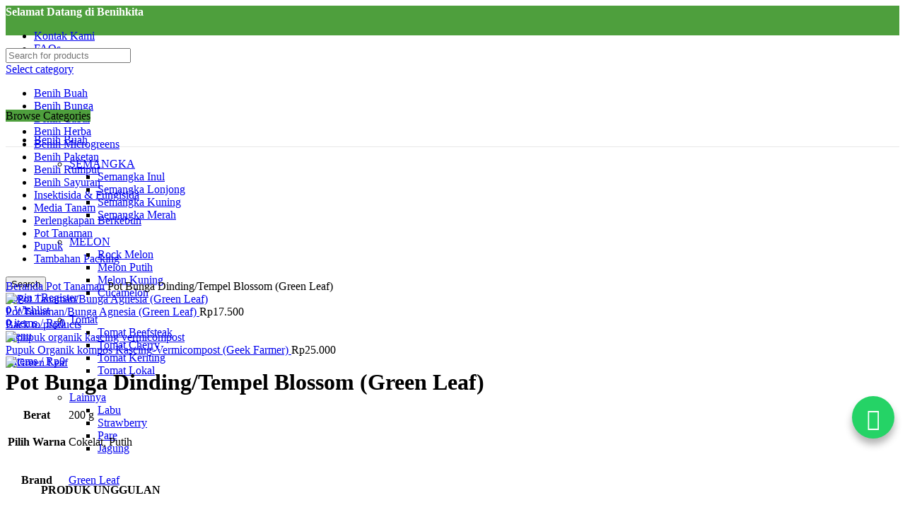

--- FILE ---
content_type: text/html; charset=UTF-8
request_url: https://www.benihkita.com/pot-bunga-dingding-tempel-blossom-cokelat-green-leaf/
body_size: 59611
content:
<!DOCTYPE html>
<html lang="id" prefix="og: https://ogp.me/ns#">
<head>
	<meta charset="UTF-8">
	<link rel="profile" href="//gmpg.org/xfn/11">
	<link rel="pingback" href="//www.benihkita.com/xmlrpc.php">

			<script>window.MSInputMethodContext && document.documentMode && document.write('<script src="//www.benihkita.com/wp-content/themes/woodmart/js/libs/ie11CustomProperties.min.js"><\/script>');</script>
		<!-- Manifest added by SuperPWA - Progressive Web Apps Plugin For WordPress -->
<link rel="manifest" href="/superpwa-manifest.json">
<link rel="prefetch" href="/superpwa-manifest.json">
<meta name="theme-color" content="#4e9f3d">
<!-- / SuperPWA.com -->
	<style>img:is([sizes="auto" i], [sizes^="auto," i]) { contain-intrinsic-size: 3000px 1500px }</style>
	
<!-- Optimasi Mesin Pencari oleh Rank Math PRO - https://rankmath.com/ -->
<title>Jual Pot Bunga Dinding/Tempel Blossom (Green Leaf) - Benihkita</title><link rel="preload" as="style" href="//fonts.googleapis.com/css?family=Lato%3A400%2C700%7CPoppins%3A400%2C600%2C500%2C700%7CRoboto%3A100%2C100italic%2C200%2C200italic%2C300%2C300italic%2C400%2C400italic%2C500%2C500italic%2C600%2C600italic%2C700%2C700italic%2C800%2C800italic%2C900%2C900italic%7CRoboto%20Slab%3A100%2C100italic%2C200%2C200italic%2C300%2C300italic%2C400%2C400italic%2C500%2C500italic%2C600%2C600italic%2C700%2C700italic%2C800%2C800italic%2C900%2C900italic&#038;display=swap" /><link rel="stylesheet" href="//fonts.googleapis.com/css?family=Lato%3A400%2C700%7CPoppins%3A400%2C600%2C500%2C700%7CRoboto%3A100%2C100italic%2C200%2C200italic%2C300%2C300italic%2C400%2C400italic%2C500%2C500italic%2C600%2C600italic%2C700%2C700italic%2C800%2C800italic%2C900%2C900italic%7CRoboto%20Slab%3A100%2C100italic%2C200%2C200italic%2C300%2C300italic%2C400%2C400italic%2C500%2C500italic%2C600%2C600italic%2C700%2C700italic%2C800%2C800italic%2C900%2C900italic&#038;display=swap" media="print" onload="this.media='all'" /><noscript><link rel="stylesheet" href="//fonts.googleapis.com/css?family=Lato%3A400%2C700%7CPoppins%3A400%2C600%2C500%2C700%7CRoboto%3A100%2C100italic%2C200%2C200italic%2C300%2C300italic%2C400%2C400italic%2C500%2C500italic%2C600%2C600italic%2C700%2C700italic%2C800%2C800italic%2C900%2C900italic%7CRoboto%20Slab%3A100%2C100italic%2C200%2C200italic%2C300%2C300italic%2C400%2C400italic%2C500%2C500italic%2C600%2C600italic%2C700%2C700italic%2C800%2C800italic%2C900%2C900italic&#038;display=swap" /></noscript>
<meta name="description" content="Pot Bunga Dinding/Tempel Blossom (Green Leaf) ini mempunyai bentuk yang elegan, dengan kombinasi warna cokelat akan sangat cantik"/>
<meta name="robots" content="follow, index, max-snippet:-1, max-video-preview:-1, max-image-preview:large"/>
<link rel="canonical" href="//www.benihkita.com/pot-bunga-dingding-tempel-blossom-cokelat-green-leaf/" />
<meta property="og:locale" content="id_ID" />
<meta property="og:type" content="product" />
<meta property="og:title" content="Jual Pot Bunga Dinding/Tempel Blossom (Green Leaf) - Benihkita" />
<meta property="og:description" content="Pot Bunga Dinding/Tempel Blossom (Green Leaf) ini mempunyai bentuk yang elegan, dengan kombinasi warna cokelat akan sangat cantik" />
<meta property="og:url" content="https://www.benihkita.com/pot-bunga-dingding-tempel-blossom-cokelat-green-leaf/" />
<meta property="og:site_name" content="Benihkita" />
<meta property="og:updated_time" content="2025-07-17T19:02:10+00:00" />
<meta property="og:image" content="https://www.benihkita.com/wp-admin/admin-ajax.php?action=rank_math_overlay_thumb&id=15047&type=gif&hash=482110bb61e2701df5e86aae016a79f3" />
<meta property="og:image:secure_url" content="https://www.benihkita.com/wp-admin/admin-ajax.php?action=rank_math_overlay_thumb&id=15047&type=gif&hash=482110bb61e2701df5e86aae016a79f3" />
<meta property="og:image:width" content="1000" />
<meta property="og:image:height" content="1000" />
<meta property="og:image:alt" content="Pot Bunga Dinding/Tempel Blossom (Green Leaf)" />
<meta property="og:image:type" content="image/jpeg" />
<meta property="product:brand" content="Green Leaf" />
<meta name="twitter:card" content="summary_large_image" />
<meta name="twitter:title" content="Jual Pot Bunga Dinding/Tempel Blossom (Green Leaf) - Benihkita" />
<meta name="twitter:description" content="Pot Bunga Dinding/Tempel Blossom (Green Leaf) ini mempunyai bentuk yang elegan, dengan kombinasi warna cokelat akan sangat cantik" />
<meta name="twitter:image" content="https://www.benihkita.com/wp-admin/admin-ajax.php?action=rank_math_overlay_thumb&id=15047&type=gif&hash=482110bb61e2701df5e86aae016a79f3" />
<meta name="twitter:label1" content="Harga" />
<meta name="twitter:data1" content="Rp0" />
<meta name="twitter:label2" content="Ketersediaan" />
<meta name="twitter:data2" content="Stok habis" />
<script type="application/ld+json" class="rank-math-schema-pro">{"@context":"https://schema.org","@graph":[{"@type":"Place","@id":"https://www.benihkita.com/#place","address":{"@type":"PostalAddress","streetAddress":"Jl. Kupu Bombay No.93, RT.01/RW.06, Pasir Putih","addressLocality":"Kec. Sawangan, Kota Depok","addressRegion":"Jawa Barat","postalCode":"16519","addressCountry":"Indonesia"}},{"@type":["GardenStore","Organization"],"@id":"https://www.benihkita.com/#organization","name":"benihkita","url":"https://www.benihkita.com","sameAs":["https://www.facebook.com/benihkitadotcom/"],"email":"cs@benihkita.com","address":{"@type":"PostalAddress","streetAddress":"Jl. Kupu Bombay No.93, RT.01/RW.06, Pasir Putih","addressLocality":"Kec. Sawangan, Kota Depok","addressRegion":"Jawa Barat","postalCode":"16519","addressCountry":"Indonesia"},"logo":{"@type":"ImageObject","@id":"https://www.benihkita.com/#logo","url":"https://www.benihkita.com/wp-content/uploads/2021/12/LOO-marketplace-1.png","contentUrl":"https://www.benihkita.com/wp-content/uploads/2021/12/LOO-marketplace-1.png","caption":"benihkita","inLanguage":"id","width":"510","height":"510"},"priceRange":"Rp.10.000-Rp.100.000","openingHours":["Monday,Tuesday,Wednesday,Thursday,Friday,Saturday 09:00-17:00"],"location":{"@id":"https://www.benihkita.com/#place"},"image":{"@id":"https://www.benihkita.com/#logo"},"telephone":"085921671760"},{"@type":"WebSite","@id":"https://www.benihkita.com/#website","url":"https://www.benihkita.com","name":"benihkita","publisher":{"@id":"https://www.benihkita.com/#organization"},"inLanguage":"id"},{"@type":"ImageObject","@id":"https://www.benihkita.com/wp-content/uploads/2021/01/Pot-Dingding-blossom-6356-green-leaf.jpg","url":"https://www.benihkita.com/wp-content/uploads/2021/01/Pot-Dingding-blossom-6356-green-leaf.jpg","width":"1000","height":"1000","caption":"Pot Bunga Dinding/Tempel Blossom (Green Leaf)","inLanguage":"id"},{"@type":"BreadcrumbList","@id":"https://www.benihkita.com/pot-bunga-dingding-tempel-blossom-cokelat-green-leaf/#breadcrumb","itemListElement":[{"@type":"ListItem","position":"1","item":{"@id":"https://www.benihkita.com","name":"Home"}},{"@type":"ListItem","position":"2","item":{"@id":"https://www.benihkita.com/pot-bunga-dingding-tempel-blossom-cokelat-green-leaf/","name":"Pot Bunga Dinding/Tempel Blossom (Green Leaf)"}}]},{"@type":"ItemPage","@id":"https://www.benihkita.com/pot-bunga-dingding-tempel-blossom-cokelat-green-leaf/#webpage","url":"https://www.benihkita.com/pot-bunga-dingding-tempel-blossom-cokelat-green-leaf/","name":"Jual Pot Bunga Dinding/Tempel Blossom (Green Leaf) - Benihkita","datePublished":"2021-01-10T09:20:24+00:00","dateModified":"2025-07-17T19:02:10+00:00","isPartOf":{"@id":"https://www.benihkita.com/#website"},"primaryImageOfPage":{"@id":"https://www.benihkita.com/wp-content/uploads/2021/01/Pot-Dingding-blossom-6356-green-leaf.jpg"},"inLanguage":"id","breadcrumb":{"@id":"https://www.benihkita.com/pot-bunga-dingding-tempel-blossom-cokelat-green-leaf/#breadcrumb"}},{"@type":"Product","brand":{"@type":"Brand","name":"Green Leaf"},"name":"Jual Pot Bunga Dinding/Tempel Blossom (Green Leaf) - Benihkita","description":"Pot Bunga Dinding/Tempel Blossom (Green Leaf) ini mempunyai bentuk yang elegan, dengan kombinasi warna cokelat akan sangat cantik","category":"Pot Tanaman","mainEntityOfPage":{"@id":"https://www.benihkita.com/pot-bunga-dingding-tempel-blossom-cokelat-green-leaf/#webpage"},"weight":{"@type":"QuantitativeValue","unitCode":"GRM","value":"200"},"image":[{"@type":"ImageObject","url":"https://www.benihkita.com/wp-content/uploads/2021/01/Pot-Dingding-blossom-6356-green-leaf.jpg","height":"1000","width":"1000"},{"@type":"ImageObject","url":"https://www.benihkita.com/wp-content/uploads/2021/01/blossom-2.jpg","height":"1000","width":"1000"},{"@type":"ImageObject","url":"https://www.benihkita.com/wp-content/uploads/2021/01/blossom.jpg","height":"1000","width":"1000"},{"@type":"ImageObject","url":"https://www.benihkita.com/wp-content/uploads/2021/01/Pot-Dingding-blossom-6356-green-leaf.jpg","height":"1000","width":"1000"}],"additionalProperty":[{"@type":"PropertyValue","name":"pa_brand","value":"Green Leaf"}],"@id":"https://www.benihkita.com/pot-bunga-dingding-tempel-blossom-cokelat-green-leaf/#richSnippet"}]}</script>
<!-- /Plugin WordPress Rank Math SEO -->

<link rel='dns-prefetch' href='//fonts.googleapis.com' />
<link href='//fonts.gstatic.com' crossorigin rel='preconnect' />
<link rel="alternate" type="application/rss+xml" title="Benihkita &raquo; Feed" href="//www.benihkita.com/feed/" />
<link rel="alternate" type="application/rss+xml" title="Benihkita &raquo; Umpan Komentar" href="//www.benihkita.com/comments/feed/" />
<style id='classic-theme-styles-inline-css' type='text/css'>
/*! This file is auto-generated */
.wp-block-button__link{color:#fff;background-color:#32373c;border-radius:9999px;box-shadow:none;text-decoration:none;padding:calc(.667em + 2px) calc(1.333em + 2px);font-size:1.125em}.wp-block-file__button{background:#32373c;color:#fff;text-decoration:none}
</style>
<style id='global-styles-inline-css' type='text/css'>
:root{--wp--preset--aspect-ratio--square: 1;--wp--preset--aspect-ratio--4-3: 4/3;--wp--preset--aspect-ratio--3-4: 3/4;--wp--preset--aspect-ratio--3-2: 3/2;--wp--preset--aspect-ratio--2-3: 2/3;--wp--preset--aspect-ratio--16-9: 16/9;--wp--preset--aspect-ratio--9-16: 9/16;--wp--preset--color--black: #000000;--wp--preset--color--cyan-bluish-gray: #abb8c3;--wp--preset--color--white: #ffffff;--wp--preset--color--pale-pink: #f78da7;--wp--preset--color--vivid-red: #cf2e2e;--wp--preset--color--luminous-vivid-orange: #ff6900;--wp--preset--color--luminous-vivid-amber: #fcb900;--wp--preset--color--light-green-cyan: #7bdcb5;--wp--preset--color--vivid-green-cyan: #00d084;--wp--preset--color--pale-cyan-blue: #8ed1fc;--wp--preset--color--vivid-cyan-blue: #0693e3;--wp--preset--color--vivid-purple: #9b51e0;--wp--preset--gradient--vivid-cyan-blue-to-vivid-purple: linear-gradient(135deg,rgba(6,147,227,1) 0%,rgb(155,81,224) 100%);--wp--preset--gradient--light-green-cyan-to-vivid-green-cyan: linear-gradient(135deg,rgb(122,220,180) 0%,rgb(0,208,130) 100%);--wp--preset--gradient--luminous-vivid-amber-to-luminous-vivid-orange: linear-gradient(135deg,rgba(252,185,0,1) 0%,rgba(255,105,0,1) 100%);--wp--preset--gradient--luminous-vivid-orange-to-vivid-red: linear-gradient(135deg,rgba(255,105,0,1) 0%,rgb(207,46,46) 100%);--wp--preset--gradient--very-light-gray-to-cyan-bluish-gray: linear-gradient(135deg,rgb(238,238,238) 0%,rgb(169,184,195) 100%);--wp--preset--gradient--cool-to-warm-spectrum: linear-gradient(135deg,rgb(74,234,220) 0%,rgb(151,120,209) 20%,rgb(207,42,186) 40%,rgb(238,44,130) 60%,rgb(251,105,98) 80%,rgb(254,248,76) 100%);--wp--preset--gradient--blush-light-purple: linear-gradient(135deg,rgb(255,206,236) 0%,rgb(152,150,240) 100%);--wp--preset--gradient--blush-bordeaux: linear-gradient(135deg,rgb(254,205,165) 0%,rgb(254,45,45) 50%,rgb(107,0,62) 100%);--wp--preset--gradient--luminous-dusk: linear-gradient(135deg,rgb(255,203,112) 0%,rgb(199,81,192) 50%,rgb(65,88,208) 100%);--wp--preset--gradient--pale-ocean: linear-gradient(135deg,rgb(255,245,203) 0%,rgb(182,227,212) 50%,rgb(51,167,181) 100%);--wp--preset--gradient--electric-grass: linear-gradient(135deg,rgb(202,248,128) 0%,rgb(113,206,126) 100%);--wp--preset--gradient--midnight: linear-gradient(135deg,rgb(2,3,129) 0%,rgb(40,116,252) 100%);--wp--preset--font-size--small: 13px;--wp--preset--font-size--medium: 20px;--wp--preset--font-size--large: 36px;--wp--preset--font-size--x-large: 42px;--wp--preset--spacing--20: 0.44rem;--wp--preset--spacing--30: 0.67rem;--wp--preset--spacing--40: 1rem;--wp--preset--spacing--50: 1.5rem;--wp--preset--spacing--60: 2.25rem;--wp--preset--spacing--70: 3.38rem;--wp--preset--spacing--80: 5.06rem;--wp--preset--shadow--natural: 6px 6px 9px rgba(0, 0, 0, 0.2);--wp--preset--shadow--deep: 12px 12px 50px rgba(0, 0, 0, 0.4);--wp--preset--shadow--sharp: 6px 6px 0px rgba(0, 0, 0, 0.2);--wp--preset--shadow--outlined: 6px 6px 0px -3px rgba(255, 255, 255, 1), 6px 6px rgba(0, 0, 0, 1);--wp--preset--shadow--crisp: 6px 6px 0px rgba(0, 0, 0, 1);}:where(.is-layout-flex){gap: 0.5em;}:where(.is-layout-grid){gap: 0.5em;}body .is-layout-flex{display: flex;}.is-layout-flex{flex-wrap: wrap;align-items: center;}.is-layout-flex > :is(*, div){margin: 0;}body .is-layout-grid{display: grid;}.is-layout-grid > :is(*, div){margin: 0;}:where(.wp-block-columns.is-layout-flex){gap: 2em;}:where(.wp-block-columns.is-layout-grid){gap: 2em;}:where(.wp-block-post-template.is-layout-flex){gap: 1.25em;}:where(.wp-block-post-template.is-layout-grid){gap: 1.25em;}.has-black-color{color: var(--wp--preset--color--black) !important;}.has-cyan-bluish-gray-color{color: var(--wp--preset--color--cyan-bluish-gray) !important;}.has-white-color{color: var(--wp--preset--color--white) !important;}.has-pale-pink-color{color: var(--wp--preset--color--pale-pink) !important;}.has-vivid-red-color{color: var(--wp--preset--color--vivid-red) !important;}.has-luminous-vivid-orange-color{color: var(--wp--preset--color--luminous-vivid-orange) !important;}.has-luminous-vivid-amber-color{color: var(--wp--preset--color--luminous-vivid-amber) !important;}.has-light-green-cyan-color{color: var(--wp--preset--color--light-green-cyan) !important;}.has-vivid-green-cyan-color{color: var(--wp--preset--color--vivid-green-cyan) !important;}.has-pale-cyan-blue-color{color: var(--wp--preset--color--pale-cyan-blue) !important;}.has-vivid-cyan-blue-color{color: var(--wp--preset--color--vivid-cyan-blue) !important;}.has-vivid-purple-color{color: var(--wp--preset--color--vivid-purple) !important;}.has-black-background-color{background-color: var(--wp--preset--color--black) !important;}.has-cyan-bluish-gray-background-color{background-color: var(--wp--preset--color--cyan-bluish-gray) !important;}.has-white-background-color{background-color: var(--wp--preset--color--white) !important;}.has-pale-pink-background-color{background-color: var(--wp--preset--color--pale-pink) !important;}.has-vivid-red-background-color{background-color: var(--wp--preset--color--vivid-red) !important;}.has-luminous-vivid-orange-background-color{background-color: var(--wp--preset--color--luminous-vivid-orange) !important;}.has-luminous-vivid-amber-background-color{background-color: var(--wp--preset--color--luminous-vivid-amber) !important;}.has-light-green-cyan-background-color{background-color: var(--wp--preset--color--light-green-cyan) !important;}.has-vivid-green-cyan-background-color{background-color: var(--wp--preset--color--vivid-green-cyan) !important;}.has-pale-cyan-blue-background-color{background-color: var(--wp--preset--color--pale-cyan-blue) !important;}.has-vivid-cyan-blue-background-color{background-color: var(--wp--preset--color--vivid-cyan-blue) !important;}.has-vivid-purple-background-color{background-color: var(--wp--preset--color--vivid-purple) !important;}.has-black-border-color{border-color: var(--wp--preset--color--black) !important;}.has-cyan-bluish-gray-border-color{border-color: var(--wp--preset--color--cyan-bluish-gray) !important;}.has-white-border-color{border-color: var(--wp--preset--color--white) !important;}.has-pale-pink-border-color{border-color: var(--wp--preset--color--pale-pink) !important;}.has-vivid-red-border-color{border-color: var(--wp--preset--color--vivid-red) !important;}.has-luminous-vivid-orange-border-color{border-color: var(--wp--preset--color--luminous-vivid-orange) !important;}.has-luminous-vivid-amber-border-color{border-color: var(--wp--preset--color--luminous-vivid-amber) !important;}.has-light-green-cyan-border-color{border-color: var(--wp--preset--color--light-green-cyan) !important;}.has-vivid-green-cyan-border-color{border-color: var(--wp--preset--color--vivid-green-cyan) !important;}.has-pale-cyan-blue-border-color{border-color: var(--wp--preset--color--pale-cyan-blue) !important;}.has-vivid-cyan-blue-border-color{border-color: var(--wp--preset--color--vivid-cyan-blue) !important;}.has-vivid-purple-border-color{border-color: var(--wp--preset--color--vivid-purple) !important;}.has-vivid-cyan-blue-to-vivid-purple-gradient-background{background: var(--wp--preset--gradient--vivid-cyan-blue-to-vivid-purple) !important;}.has-light-green-cyan-to-vivid-green-cyan-gradient-background{background: var(--wp--preset--gradient--light-green-cyan-to-vivid-green-cyan) !important;}.has-luminous-vivid-amber-to-luminous-vivid-orange-gradient-background{background: var(--wp--preset--gradient--luminous-vivid-amber-to-luminous-vivid-orange) !important;}.has-luminous-vivid-orange-to-vivid-red-gradient-background{background: var(--wp--preset--gradient--luminous-vivid-orange-to-vivid-red) !important;}.has-very-light-gray-to-cyan-bluish-gray-gradient-background{background: var(--wp--preset--gradient--very-light-gray-to-cyan-bluish-gray) !important;}.has-cool-to-warm-spectrum-gradient-background{background: var(--wp--preset--gradient--cool-to-warm-spectrum) !important;}.has-blush-light-purple-gradient-background{background: var(--wp--preset--gradient--blush-light-purple) !important;}.has-blush-bordeaux-gradient-background{background: var(--wp--preset--gradient--blush-bordeaux) !important;}.has-luminous-dusk-gradient-background{background: var(--wp--preset--gradient--luminous-dusk) !important;}.has-pale-ocean-gradient-background{background: var(--wp--preset--gradient--pale-ocean) !important;}.has-electric-grass-gradient-background{background: var(--wp--preset--gradient--electric-grass) !important;}.has-midnight-gradient-background{background: var(--wp--preset--gradient--midnight) !important;}.has-small-font-size{font-size: var(--wp--preset--font-size--small) !important;}.has-medium-font-size{font-size: var(--wp--preset--font-size--medium) !important;}.has-large-font-size{font-size: var(--wp--preset--font-size--large) !important;}.has-x-large-font-size{font-size: var(--wp--preset--font-size--x-large) !important;}
:where(.wp-block-post-template.is-layout-flex){gap: 1.25em;}:where(.wp-block-post-template.is-layout-grid){gap: 1.25em;}
:where(.wp-block-columns.is-layout-flex){gap: 2em;}:where(.wp-block-columns.is-layout-grid){gap: 2em;}
:root :where(.wp-block-pullquote){font-size: 1.5em;line-height: 1.6;}
</style>
<link rel='stylesheet' id='animate-css' href='//www.benihkita.com/wp-content/plugins/webforia-whatsapp-chat/assets/css/animate.min.css?ver=2.0.1' type='text/css' media='' />
<link rel='stylesheet' id='retheme-base-css' href='//www.benihkita.com/wp-content/plugins/webforia-whatsapp-chat/assets/css/retheme-base.min.css?ver=2.0.2' type='text/css' media='' />
<link rel='stylesheet' id='retheme-icon-css' href='//www.benihkita.com/wp-content/plugins/webforia-whatsapp-chat/assets/retheme-icon/styles.min.css?ver=1.0.0' type='text/css' media='' />
<link rel='stylesheet' id='webforia-whatsapp-chat-theme-support-css' href='//www.benihkita.com/wp-content/plugins/webforia-whatsapp-chat/assets/css/theme-support.min.css?ver=1.0.0' type='text/css' media='' />
<link rel='stylesheet' id='webforia-whatsapp-chat-css' href='//www.benihkita.com/wp-content/plugins/webforia-whatsapp-chat/assets/css/whatsapp-chat.min.css?ver=2.1.0' type='text/css' media='' />
<style id='woocommerce-inline-inline-css' type='text/css'>
.woocommerce form .form-row .required { visibility: visible; }
</style>
<link rel='stylesheet' id='superpwa-cta-button-css-css' href='//www.benihkita.com/wp-content/plugins/super-progressive-web-apps-pro/assets/css/superpwa-cta.css?ver=1.17' type='text/css' media='all' />
<link rel='stylesheet' id='xendit_pg_style-css' href='//www.benihkita.com/wp-content/plugins/woo-xendit-virtual-accounts/assets/css/xendit-pg-style.css?ver=1.0.1' type='text/css' media='all' />
<link rel='stylesheet' id='ywpar_frontend-css' href='//www.benihkita.com/wp-content/plugins/yith-woocommerce-points-and-rewards/assets/css/frontend.css?ver=6.8.3' type='text/css' media='all' />
<link rel='stylesheet' id='e-animations-css' href='//www.benihkita.com/wp-content/plugins/elementor/assets/lib/animations/animations.min.css?ver=3.6.4' type='text/css' media='all' />
<link rel='stylesheet' id='elementor-frontend-legacy-css' href='//www.benihkita.com/wp-content/plugins/elementor/assets/css/frontend-legacy.min.css?ver=3.6.4' type='text/css' media='all' />
<link rel='stylesheet' id='elementor-frontend-css' href='//www.benihkita.com/wp-content/plugins/elementor/assets/css/frontend.min.css?ver=3.6.4' type='text/css' media='all' />
<link rel='stylesheet' id='elementor-post-12-css' href='//www.benihkita.com/wp-content/uploads/elementor/css/post-12.css?ver=1649866123' type='text/css' media='all' />
<link rel='stylesheet' id='elementor-icons-shared-0-css' href='//www.benihkita.com/wp-content/plugins/elementor/assets/lib/font-awesome/css/fontawesome.min.css?ver=5.15.3' type='text/css' media='all' />
<link rel='stylesheet' id='elementor-icons-fa-solid-css' href='//www.benihkita.com/wp-content/plugins/elementor/assets/lib/font-awesome/css/solid.min.css?ver=5.15.3' type='text/css' media='all' />
<link rel='stylesheet' id='elementor-icons-fa-brands-css' href='//www.benihkita.com/wp-content/plugins/elementor/assets/lib/font-awesome/css/brands.min.css?ver=5.15.3' type='text/css' media='all' />
<link rel='stylesheet' id='elementor-icons-fa-regular-css' href='//www.benihkita.com/wp-content/plugins/elementor/assets/lib/font-awesome/css/regular.min.css?ver=5.15.3' type='text/css' media='all' />
<link rel='stylesheet' id='bootstrap-css' href='//www.benihkita.com/wp-content/themes/woodmart/css/bootstrap-light.min.css?ver=6.3.3' type='text/css' media='all' />
<link rel='stylesheet' id='woodmart-style-css' href='//www.benihkita.com/wp-content/themes/woodmart/css/parts/base.min.css?ver=6.3.3' type='text/css' media='all' />
<link rel='stylesheet' id='wd-widget-recent-post-comments-css' href='//www.benihkita.com/wp-content/themes/woodmart/css/parts/widget-recent-post-comments.min.css?ver=6.3.3' type='text/css' media='all' />
<link rel='stylesheet' id='wd-widget-wd-recent-posts-css' href='//www.benihkita.com/wp-content/themes/woodmart/css/parts/widget-wd-recent-posts.min.css?ver=6.3.3' type='text/css' media='all' />
<link rel='stylesheet' id='wd-widget-nav-css' href='//www.benihkita.com/wp-content/themes/woodmart/css/parts/widget-nav.min.css?ver=6.3.3' type='text/css' media='all' />
<link rel='stylesheet' id='wd-widget-wd-layered-nav-css' href='//www.benihkita.com/wp-content/themes/woodmart/css/parts/woo-widget-wd-layered-nav.min.css?ver=6.3.3' type='text/css' media='all' />
<link rel='stylesheet' id='wd-widget-layered-nav-stock-status-css' href='//www.benihkita.com/wp-content/themes/woodmart/css/parts/woo-widget-layered-nav-stock-status.min.css?ver=6.3.3' type='text/css' media='all' />
<link rel='stylesheet' id='wd-widget-product-list-css' href='//www.benihkita.com/wp-content/themes/woodmart/css/parts/woo-widget-product-list.min.css?ver=6.3.3' type='text/css' media='all' />
<link rel='stylesheet' id='wd-widget-slider-price-filter-css' href='//www.benihkita.com/wp-content/themes/woodmart/css/parts/woo-widget-slider-price-filter.min.css?ver=6.3.3' type='text/css' media='all' />
<link rel='stylesheet' id='wd-footer-widget-collapse-css' href='//www.benihkita.com/wp-content/themes/woodmart/css/parts/footer-widget-collapse.min.css?ver=6.3.3' type='text/css' media='all' />
<link rel='stylesheet' id='wd-wpcf7-css' href='//www.benihkita.com/wp-content/themes/woodmart/css/parts/int-wpcf7.min.css?ver=6.3.3' type='text/css' media='all' />
<link rel='stylesheet' id='wd-base-deprecated-css' href='//www.benihkita.com/wp-content/themes/woodmart/css/parts/base-deprecated.min.css?ver=6.3.3' type='text/css' media='all' />
<link rel='stylesheet' id='wd-elementor-base-css' href='//www.benihkita.com/wp-content/themes/woodmart/css/parts/int-elem-base.min.css?ver=6.3.3' type='text/css' media='all' />
<link rel='stylesheet' id='wd-woocommerce-base-css' href='//www.benihkita.com/wp-content/themes/woodmart/css/parts/woocommerce-base.min.css?ver=6.3.3' type='text/css' media='all' />
<link rel='stylesheet' id='wd-mod-star-rating-css' href='//www.benihkita.com/wp-content/themes/woodmart/css/parts/mod-star-rating.min.css?ver=6.3.3' type='text/css' media='all' />
<link rel='stylesheet' id='wd-woo-el-track-order-css' href='//www.benihkita.com/wp-content/themes/woodmart/css/parts/woo-el-track-order.min.css?ver=6.3.3' type='text/css' media='all' />
<link rel='stylesheet' id='wd-woo-mod-quantity-css' href='//www.benihkita.com/wp-content/themes/woodmart/css/parts/woo-mod-quantity.min.css?ver=6.3.3' type='text/css' media='all' />
<link rel='stylesheet' id='wd-woo-single-prod-el-base-css' href='//www.benihkita.com/wp-content/themes/woodmart/css/parts/woo-single-prod-el-base.min.css?ver=6.3.3' type='text/css' media='all' />
<link rel='stylesheet' id='wd-woo-mod-stock-status-css' href='//www.benihkita.com/wp-content/themes/woodmart/css/parts/woo-mod-stock-status.min.css?ver=6.3.3' type='text/css' media='all' />
<link rel='stylesheet' id='wd-woo-mod-shop-attributes-css' href='//www.benihkita.com/wp-content/themes/woodmart/css/parts/woo-mod-shop-attributes.min.css?ver=6.3.3' type='text/css' media='all' />
<link rel='stylesheet' id='wd-opt-disable-owl-css' href='//www.benihkita.com/wp-content/themes/woodmart/css/parts/opt-disable-owl.min.css?ver=6.3.3' type='text/css' media='all' />
<link rel='stylesheet' id='child-style-css' href='//www.benihkita.com/wp-content/themes/woodmart-child/style.css?ver=6.3.3' type='text/css' media='all' />
<link rel='stylesheet' id='wd-header-base-css' href='//www.benihkita.com/wp-content/themes/woodmart/css/parts/header-base.min.css?ver=6.3.3' type='text/css' media='all' />
<link rel='stylesheet' id='wd-mod-tools-css' href='//www.benihkita.com/wp-content/themes/woodmart/css/parts/mod-tools.min.css?ver=6.3.3' type='text/css' media='all' />
<link rel='stylesheet' id='wd-header-elements-base-css' href='//www.benihkita.com/wp-content/themes/woodmart/css/parts/header-el-base.min.css?ver=6.3.3' type='text/css' media='all' />
<link rel='stylesheet' id='wd-social-icons-css' href='//www.benihkita.com/wp-content/themes/woodmart/css/parts/el-social-icons.min.css?ver=6.3.3' type='text/css' media='all' />
<link rel='stylesheet' id='wd-header-search-css' href='//www.benihkita.com/wp-content/themes/woodmart/css/parts/header-el-search.min.css?ver=6.3.3' type='text/css' media='all' />
<link rel='stylesheet' id='wd-header-search-form-css' href='//www.benihkita.com/wp-content/themes/woodmart/css/parts/header-el-search-form.min.css?ver=6.3.3' type='text/css' media='all' />
<link rel='stylesheet' id='wd-wd-search-results-css' href='//www.benihkita.com/wp-content/themes/woodmart/css/parts/wd-search-results.min.css?ver=6.3.3' type='text/css' media='all' />
<link rel='stylesheet' id='wd-wd-search-form-css' href='//www.benihkita.com/wp-content/themes/woodmart/css/parts/wd-search-form.min.css?ver=6.3.3' type='text/css' media='all' />
<link rel='stylesheet' id='wd-wd-search-cat-css' href='//www.benihkita.com/wp-content/themes/woodmart/css/parts/wd-search-cat.min.css?ver=6.3.3' type='text/css' media='all' />
<link rel='stylesheet' id='wd-woo-mod-login-form-css' href='//www.benihkita.com/wp-content/themes/woodmart/css/parts/woo-mod-login-form.min.css?ver=6.3.3' type='text/css' media='all' />
<link rel='stylesheet' id='wd-header-my-account-css' href='//www.benihkita.com/wp-content/themes/woodmart/css/parts/header-el-my-account.min.css?ver=6.3.3' type='text/css' media='all' />
<link rel='stylesheet' id='wd-header-cart-side-css' href='//www.benihkita.com/wp-content/themes/woodmart/css/parts/header-el-cart-side.min.css?ver=6.3.3' type='text/css' media='all' />
<link rel='stylesheet' id='wd-header-cart-css' href='//www.benihkita.com/wp-content/themes/woodmart/css/parts/header-el-cart.min.css?ver=6.3.3' type='text/css' media='all' />
<link rel='stylesheet' id='wd-widget-shopping-cart-css' href='//www.benihkita.com/wp-content/themes/woodmart/css/parts/woo-widget-shopping-cart.min.css?ver=6.3.3' type='text/css' media='all' />
<link rel='stylesheet' id='wd-header-categories-nav-css' href='//www.benihkita.com/wp-content/themes/woodmart/css/parts/header-el-category-nav.min.css?ver=6.3.3' type='text/css' media='all' />
<link rel='stylesheet' id='wd-mod-nav-vertical-css' href='//www.benihkita.com/wp-content/themes/woodmart/css/parts/mod-nav-vertical.min.css?ver=6.3.3' type='text/css' media='all' />
<link rel='stylesheet' id='wd-mod-nav-menu-label-css' href='//www.benihkita.com/wp-content/themes/woodmart/css/parts/mod-nav-menu-label.min.css?ver=6.3.3' type='text/css' media='all' />
<link rel='stylesheet' id='wd-section-title-css' href='//www.benihkita.com/wp-content/themes/woodmart/css/parts/el-section-title.min.css?ver=6.3.3' type='text/css' media='all' />
<link rel='stylesheet' id='wd-page-title-css' href='//www.benihkita.com/wp-content/themes/woodmart/css/parts/page-title.min.css?ver=6.3.3' type='text/css' media='all' />
<link rel='stylesheet' id='wd-woo-single-prod-predefined-css' href='//www.benihkita.com/wp-content/themes/woodmart/css/parts/woo-single-prod-predefined.min.css?ver=6.3.3' type='text/css' media='all' />
<link rel='stylesheet' id='wd-woo-single-prod-and-quick-view-predefined-css' href='//www.benihkita.com/wp-content/themes/woodmart/css/parts/woo-single-prod-and-quick-view-predefined.min.css?ver=6.3.3' type='text/css' media='all' />
<link rel='stylesheet' id='wd-woo-single-prod-el-tabs-predefined-css' href='//www.benihkita.com/wp-content/themes/woodmart/css/parts/woo-single-prod-el-tabs-predefined.min.css?ver=6.3.3' type='text/css' media='all' />
<link rel='stylesheet' id='wd-woo-single-prod-opt-base-css' href='//www.benihkita.com/wp-content/themes/woodmart/css/parts/woo-single-prod-opt-base.min.css?ver=6.3.3' type='text/css' media='all' />
<link rel='stylesheet' id='wd-woo-single-prod-el-gallery-css' href='//www.benihkita.com/wp-content/themes/woodmart/css/parts/woo-single-prod-el-gallery.min.css?ver=6.3.3' type='text/css' media='all' />
<link rel='stylesheet' id='wd-woo-single-prod-el-gallery-opt-thumb-left-css' href='//www.benihkita.com/wp-content/themes/woodmart/css/parts/woo-single-prod-el-gallery-opt-thumb-left.min.css?ver=6.3.3' type='text/css' media='all' />
<link rel='stylesheet' id='wd-owl-carousel-css' href='//www.benihkita.com/wp-content/themes/woodmart/css/parts/lib-owl-carousel.min.css?ver=6.3.3' type='text/css' media='all' />
<link rel='stylesheet' id='wd-woo-mod-product-labels-css' href='//www.benihkita.com/wp-content/themes/woodmart/css/parts/woo-mod-product-labels.min.css?ver=6.3.3' type='text/css' media='all' />
<link rel='stylesheet' id='wd-woo-mod-product-labels-round-css' href='//www.benihkita.com/wp-content/themes/woodmart/css/parts/woo-mod-product-labels-round.min.css?ver=6.3.3' type='text/css' media='all' />
<link rel='stylesheet' id='wd-photoswipe-css' href='//www.benihkita.com/wp-content/themes/woodmart/css/parts/lib-photoswipe.min.css?ver=6.3.3' type='text/css' media='all' />
<link rel='stylesheet' id='wd-woo-single-prod-el-navigation-css' href='//www.benihkita.com/wp-content/themes/woodmart/css/parts/woo-single-prod-el-navigation.min.css?ver=6.3.3' type='text/css' media='all' />
<link rel='stylesheet' id='wd-woo-mod-variation-form-css' href='//www.benihkita.com/wp-content/themes/woodmart/css/parts/woo-mod-variation-form.min.css?ver=6.3.3' type='text/css' media='all' />
<link rel='stylesheet' id='wd-woo-mod-product-swatches-css' href='//www.benihkita.com/wp-content/themes/woodmart/css/parts/woo-mod-product-swatches.min.css?ver=6.3.3' type='text/css' media='all' />
<link rel='stylesheet' id='wd-woo-mod-variation-form-single-css' href='//www.benihkita.com/wp-content/themes/woodmart/css/parts/woo-mod-variation-form-single.min.css?ver=6.3.3' type='text/css' media='all' />
<link rel='stylesheet' id='wd-add-to-cart-popup-css' href='//www.benihkita.com/wp-content/themes/woodmart/css/parts/woo-opt-add-to-cart-popup.min.css?ver=6.3.3' type='text/css' media='all' />
<link rel='stylesheet' id='wd-mfp-popup-css' href='//www.benihkita.com/wp-content/themes/woodmart/css/parts/lib-magnific-popup.min.css?ver=6.3.3' type='text/css' media='all' />
<link rel='stylesheet' id='wd-accordion-css' href='//www.benihkita.com/wp-content/themes/woodmart/css/parts/el-accordion.min.css?ver=6.3.3' type='text/css' media='all' />
<link rel='stylesheet' id='wd-image-gallery-css' href='//www.benihkita.com/wp-content/themes/woodmart/css/parts/el-gallery.min.css?ver=6.3.3' type='text/css' media='all' />
<link rel='stylesheet' id='wd-text-block-css' href='//www.benihkita.com/wp-content/themes/woodmart/css/parts/el-text-block.min.css?ver=6.3.3' type='text/css' media='all' />
<link rel='stylesheet' id='wd-product-loop-css' href='//www.benihkita.com/wp-content/themes/woodmart/css/parts/woo-product-loop.min.css?ver=6.3.3' type='text/css' media='all' />
<link rel='stylesheet' id='wd-product-loop-base-css' href='//www.benihkita.com/wp-content/themes/woodmart/css/parts/woo-product-loop-base.min.css?ver=6.3.3' type='text/css' media='all' />
<link rel='stylesheet' id='wd-woo-mod-add-btn-replace-css' href='//www.benihkita.com/wp-content/themes/woodmart/css/parts/woo-mod-add-btn-replace.min.css?ver=6.3.3' type='text/css' media='all' />
<link rel='stylesheet' id='wd-mod-more-description-css' href='//www.benihkita.com/wp-content/themes/woodmart/css/parts/mod-more-description.min.css?ver=6.3.3' type='text/css' media='all' />
<link rel='stylesheet' id='wd-woo-opt-title-limit-css' href='//www.benihkita.com/wp-content/themes/woodmart/css/parts/woo-opt-title-limit.min.css?ver=6.3.3' type='text/css' media='all' />
<link rel='stylesheet' id='wd-footer-base-css' href='//www.benihkita.com/wp-content/themes/woodmart/css/parts/footer-base.min.css?ver=6.3.3' type='text/css' media='all' />
<link rel='stylesheet' id='wd-brands-css' href='//www.benihkita.com/wp-content/themes/woodmart/css/parts/el-brand.min.css?ver=6.3.3' type='text/css' media='all' />
<link rel='stylesheet' id='wd-list-css' href='//www.benihkita.com/wp-content/themes/woodmart/css/parts/el-list.min.css?ver=6.3.3' type='text/css' media='all' />
<link rel='stylesheet' id='wd-scroll-top-css' href='//www.benihkita.com/wp-content/themes/woodmart/css/parts/opt-scrolltotop.min.css?ver=6.3.3' type='text/css' media='all' />
<link rel='stylesheet' id='wd-header-my-account-sidebar-css' href='//www.benihkita.com/wp-content/themes/woodmart/css/parts/header-el-my-account-sidebar.min.css?ver=6.3.3' type='text/css' media='all' />
<link rel='stylesheet' id='wd-woo-opt-social-login-css' href='//www.benihkita.com/wp-content/themes/woodmart/css/parts/woo-opt-social-login.min.css?ver=6.3.3' type='text/css' media='all' />
<link rel='stylesheet' id='wd-bottom-toolbar-css' href='//www.benihkita.com/wp-content/themes/woodmart/css/parts/opt-bottom-toolbar.min.css?ver=6.3.3' type='text/css' media='all' />


<script type="text/javascript" src="//www.benihkita.com/wp-includes/js/jquery/jquery.min.js?ver=3.7.1" id="jquery-core-js"></script>
<script type="text/javascript" src="//www.benihkita.com/wp-includes/js/jquery/jquery-migrate.min.js?ver=3.4.1" id="jquery-migrate-js"></script>
<script type="text/javascript" src="//www.benihkita.com/wp-content/themes/woodmart/js/libs/device.min.js?ver=6.3.3" id="wd-device-library-js"></script>
<link rel="https://api.w.org/" href="//www.benihkita.com/wp-json/" /><link rel="alternate" title="JSON" type="application/json" href="//www.benihkita.com/wp-json/wp/v2/product/6408" /><link rel="EditURI" type="application/rsd+xml" title="RSD" href="//www.benihkita.com/xmlrpc.php?rsd" />
<meta name="generator" content="WordPress 6.8.3" />
<link rel='shortlink' href='//www.benihkita.com/?p=6408' />
<link rel="alternate" title="oEmbed (JSON)" type="application/json+oembed" href="//www.benihkita.com/wp-json/oembed/1.0/embed?url=https%3A%2F%2Fwww.benihkita.com%2Fpot-bunga-dingding-tempel-blossom-cokelat-green-leaf%2F" />
<link rel="alternate" title="oEmbed (XML)" type="text/xml+oembed" href="//www.benihkita.com/wp-json/oembed/1.0/embed?url=https%3A%2F%2Fwww.benihkita.com%2Fpot-bunga-dingding-tempel-blossom-cokelat-green-leaf%2F&#038;format=xml" />
<meta name="theme-color" content="rgb(38,124,43)">					<meta name="viewport" content="width=device-width, initial-scale=1.0, maximum-scale=1.0, user-scalable=no">
											<link rel="preload" as="font" href="//www.benihkita.com/wp-content/themes/woodmart/fonts/woodmart-font.woff2?v=6.3.3" type="font/woff2" crossorigin>
						<noscript><style>.woocommerce-product-gallery{ opacity: 1 !important; }</style></noscript>
	<style type="text/css">.recentcomments a{display:inline !important;padding:0 !important;margin:0 !important;}</style>			<script  type="text/javascript">
				!function(f,b,e,v,n,t,s){if(f.fbq)return;n=f.fbq=function(){n.callMethod?
					n.callMethod.apply(n,arguments):n.queue.push(arguments)};if(!f._fbq)f._fbq=n;
					n.push=n;n.loaded=!0;n.version='2.0';n.queue=[];t=b.createElement(e);t.async=!0;
					t.src=v;s=b.getElementsByTagName(e)[0];s.parentNode.insertBefore(t,s)}(window,
					document,'script','https://connect.facebook.net/en_US/fbevents.js');
			</script>
			<!-- WooCommerce Facebook Integration Begin -->
			<script  type="text/javascript">

				fbq('init', '1979907005561119', {}, {
    "agent": "woocommerce-6.4.0-2.6.12"
});

				fbq( 'track', 'PageView', {
    "source": "woocommerce",
    "version": "6.4.0",
    "pluginVersion": "2.6.12"
} );

				document.addEventListener( 'DOMContentLoaded', function() {
					jQuery && jQuery( function( $ ) {
						// Insert placeholder for events injected when a product is added to the cart through AJAX.
						$( document.body ).append( '<div class=\"wc-facebook-pixel-event-placeholder\"></div>' );
					} );
				}, false );

			</script>
			<!-- WooCommerce Facebook Integration End -->
			<link rel="icon" href="//www.benihkita.com/wp-content/uploads/2020/12/LOO-B1-150x150.png" sizes="32x32" />
<link rel="icon" href="//www.benihkita.com/wp-content/uploads/2020/12/LOO-B1-300x300.png" sizes="192x192" />
<link rel="apple-touch-icon" href="//www.benihkita.com/wp-content/uploads/2020/12/LOO-B1-300x300.png" />
<meta name="msapplication-TileImage" content="https://www.benihkita.com/wp-content/uploads/2020/12/LOO-B1-300x300.png" />
<style>
		
		</style><style id="kirki-inline-styles">.button.rt-btn.rt-btn--whatsapp{color:#fff!important;background-color:#25D366!important;border-color:#25D366!important;}.button.rt-btn.rt-btn--whatsapp:hover, .button.rt-btn.rt-btn--whatsapp:active, .button.rt-btn.rt-btn--whatsapp:focus{color:#fff!important;background-color:#4be083!important;border-color:#4be083!important;}</style>			<style data-type="wd-style-header_516727">
				.whb-top-bar .wd-dropdown {
	margin-top: 1px;
}

.whb-top-bar .wd-dropdown:after {
	height: 11px;
}


.whb-header-bottom .wd-dropdown {
	margin-top: 6px;
}

.whb-header-bottom .wd-dropdown:after {
	height: 16px;
}


.whb-header .whb-header-bottom .wd-header-cats {
	margin-top: -1px;
	margin-bottom: -1px;
	height: calc(100% + 2px);
}

.whb-clone.whb-sticked .wd-dropdown {
	margin-top: 10px;
}

.whb-clone.whb-sticked .wd-dropdown:after {
	height: 20px;
}

@media (min-width: 1025px) {
		.whb-top-bar-inner {
		height: 42px;
		max-height: 42px;
	}

		
		.whb-general-header-inner {
		height: 105px;
		max-height: 105px;
	}

		
		.whb-header-bottom-inner {
		height: 52px;
		max-height: 52px;
	}

		
			.whb-clone .whb-general-header-inner {
		height: 60px;
		max-height: 60px;
	}
	
	}

@media (max-width: 1024px) {
		.whb-top-bar-inner {
		height: 38px;
		max-height: 38px;
	}
	
		.whb-general-header-inner {
		height: 60px;
		max-height: 60px;
	}
	
		.whb-header-bottom-inner {
		height: 52px;
		max-height: 52px;
	}
	
			.whb-clone .whb-general-header-inner {
		height: 60px;
		max-height: 60px;
	}
	
	}
		
.whb-top-bar {
	background-color: rgba(78, 159, 61, 1);
}

.whb-general-header {
	border-color: rgba(232, 232, 232, 1);border-bottom-width: 1px;border-bottom-style: solid;
}
.whb-wjlcubfdmlq3d7jvmt23 .menu-opener { background-color: rgba(78, 159, 61, 1); }
.whb-header-bottom {
	background-color: rgba(255, 255, 255, 1);border-color: rgba(232, 232, 232, 1);border-bottom-width: 1px;border-bottom-style: solid;
}
			</style>
						<style data-type="wd-style-theme_settings_default">
				.wd-popup.wd-promo-popup{
	background-color:#111111;
	background-image: url(https://www.benihkita.com/wp-content/uploads/2021/08/promo-popup.jpg);
	background-repeat:no-repeat;
	background-size:cover;
	background-position:center center;
}

.page-title-default{
	background-color:rgb(255,255,255);
}

.footer-container{
	background-color:rgb(10,10,10);
}

:root{
--wd-text-font:"Lato", Arial, Helvetica, sans-serif;
--wd-text-font-weight:400;
--wd-text-color:#777777;
--wd-text-font-size:14px;
}
:root{
--wd-title-font:"Poppins", Arial, Helvetica, sans-serif;
--wd-title-font-weight:600;
--wd-title-color:#242424;
}
:root{
--wd-entities-title-font:"Poppins", Arial, Helvetica, sans-serif;
--wd-entities-title-font-weight:500;
--wd-entities-title-color:#333333;
--wd-entities-title-color-hover:rgb(51 51 51 / 65%);
}
:root{
--wd-alternative-font:"Lato", Arial, Helvetica, sans-serif;
}
:root{
--wd-widget-title-font:"Poppins", Arial, Helvetica, sans-serif;
--wd-widget-title-font-weight:400;
--wd-widget-title-transform:none;
--wd-widget-title-color:#333;
--wd-widget-title-font-size:16px;
}
:root{
--wd-header-el-font:"Lato", Arial, Helvetica, sans-serif;
--wd-header-el-font-weight:700;
--wd-header-el-transform:uppercase;
--wd-header-el-font-size:13px;
}
:root{
--wd-primary-color:rgb(78,159,61);
}
:root{
--wd-alternative-color:rgb(30,115,190);
}
:root{
--wd-link-color:rgb(55,178,73);
--wd-link-color-hover:rgb(30,115,190);
}
:root{
--btn-default-bgcolor:rgb(69,150,71);
}
:root{
--btn-default-bgcolor-hover:rgb(30,115,190);
}
:root{
--btn-shop-bgcolor:rgb(69,150,71);
}
:root{
--btn-shop-bgcolor-hover:rgb(30,115,190);
}
:root{
--btn-accent-bgcolor:rgb(30,115,190);
}
:root{
--btn-accent-bgcolor-hover:rgb(78,159,61);
}
:root{
--notices-success-bg:rgb(212,172,43);
}
:root{
--notices-success-color:rgb(255,255,255);
}
:root{
--notices-warning-bg:rgb(120,29,66);
}
:root{
--notices-warning-color:rgb(255,255,255);
}
	:root{
	
			--wd-form-brd-radius: 5px;
	
	
	--wd-form-brd-width: 2px;

	--btn-default-color: #fff;
	--btn-default-color-hover: #fff;

	--btn-shop-color: #fff;
	--btn-shop-color-hover: #fff;

	--btn-accent-color: #fff;
	--btn-accent-color-hover: #fff;
			--btn-default-brd-radius: 0px;
		--btn-default-box-shadow: none;
		--btn-default-box-shadow-hover: none;
		--btn-default-box-shadow-active: none;
		--btn-default-bottom: 0px;
	
	
	
	
	
	
	
	
	
	
			--btn-shop-brd-radius: 5px;
		--btn-shop-box-shadow: none;
		--btn-shop-box-shadow-hover: none;
	
			--btn-accent-brd-radius: 5px;
		--btn-accent-box-shadow: none;
		--btn-accent-box-shadow-hover: none;
	
		}

	
	
	/* Site width */
		/* Header Boxed */
	@media (min-width: 1025px) {
		.whb-boxed:not(.whb-sticked):not(.whb-full-width) .whb-main-header {
			max-width: 1168px;
		}
	}

	.container {
		max-width: 1198px;
	}
	
	
		.elementor-section.wd-section-stretch > .elementor-column-gap-no {
			max-width: 1168px;
		}

		.elementor-section.wd-section-stretch > .elementor-column-gap-narrow {
			max-width: 1178px;
		}

		.elementor-section.wd-section-stretch > .elementor-column-gap-default {
			max-width: 1188px;
		}

		.elementor-section.wd-section-stretch > .elementor-column-gap-extended {
			max-width: 1198px;
		}

		.elementor-section.wd-section-stretch > .elementor-column-gap-wide {
			max-width: 1208px;
		}

		.elementor-section.wd-section-stretch > .elementor-column-gap-wider {
			max-width: 1228px;
		}

		@media (min-width: 1215px) {

			.platform-Windows .wd-section-stretch > .elementor-container {
				margin-left: auto;
				margin-right: auto;
			}
		}

		@media (min-width: 1198px) {

			html:not(.platform-Windows) .wd-section-stretch > .elementor-container {
				margin-left: auto;
				margin-right: auto;
			}
		}

	




	.woodmart-woocommerce-layered-nav .wd-scroll-content {
		max-height: 223px;
	}

@font-face {
	font-weight: normal;
	font-style: normal;
	font-family: "woodmart-font";
	src: url("//www.benihkita.com/wp-content/themes/woodmart/fonts/woodmart-font.woff2?v=6.3.3") format("woff2");
}

#billing_country_field{
    display: none!important;
}
#billing_district_field{
    display: none!important;
}

.single .woodmart-prefooter{
display:none;
}

.woocommerce-mini-cart__buttons .btn-cart {
    display:none;
}

.button.rt-btn.rt-btn--whatsapp {
    color: #fff!important;
    background-color: #25D366!important;
    border-color: #25D366!important;
	  border-radius: var(--btn-shop-brd-radius);
}

/* Image with ‘data’ attribute is hidden */

img[data-lazy-src] {
	/* we set the opacity to 0 */
	opacity: 0;
}

/*Image without ‘data’ attribute is (or becomes) visible */

img.lazyloaded {
	/* prepare the future animation */
	transition: opacity .5s linear 0.2s;

	/* we set the opacity to 1 to do the magic */
	opacity: 1;
}@media (min-width: 1025px) {
	.wwc-chat__icon {
    z-index: 20;
    position: fixed;
    bottom: 100px;
    right: 15px;
    -webkit-animation: 250ms ease 0s 1 normal none running animation-bhegco;
    animation: 250ms ease 0s 1 normal none running animation-bhegco;
    transition: .3s;
    background-color: #25d366;
    box-shadow: 0 8px 11px 0 rgb(0 0 0 / 30%);
    height: 60px;
    width: 60px;
    line-height: 75px;
    color: #fff;
    border-radius: 100px;
    text-align: center;
    cursor: pointer;
    float: right;
}
}

@media (min-width: 768px) and (max-width: 1024px) {
	.wwc-chat__icon {
    display:none;
}

form.cart .button {
    margin-right: 0px!important;
    margin-bottom: 10px!important;
}

}

@media (min-width: 577px) and (max-width: 767px) {
	.wwc-chat__icon {
    display:none;
}

form.cart .button {
    margin-right: 0px!important;
    margin-bottom: 10px!important;
}


}

@media (max-width: 576px) {
	.wwc-chat__icon {
    display:none;
}

form.cart .button {
    margin-right: 0px!important;
    margin-bottom: 10px!important;
}


}

			</style>
			</head>

<body class="wp-singular product-template-default single single-product postid-6408 wp-custom-logo wp-theme-woodmart wp-child-theme-woodmart-child theme-woodmart whatsapp-chat whatsapp-checkout woocommerce woocommerce-page woocommerce-no-js wrapper-custom  form-style-semi-rounded  form-border-width-2 woodmart-product-design-default woodmart-product-sticky-on categories-accordion-on woodmart-archive-shop woodmart-ajax-shop-on offcanvas-sidebar-mobile offcanvas-sidebar-tablet sticky-toolbar-on elementor-default elementor-kit-12">
			<script type="text/javascript" id="wd-flicker-fix">// Flicker fix.</script>	
	
	<div class="website-wrapper">
									<header class="whb-header whb-sticky-shadow whb-scroll-slide whb-sticky-clone whb-hide-on-scroll">
					<div class="whb-main-header">
	
<div class="whb-row whb-top-bar whb-not-sticky-row whb-with-bg whb-without-border whb-color-light whb-flex-flex-middle">
	<div class="container">
		<div class="whb-flex-row whb-top-bar-inner">
			<div class="whb-column whb-col-left whb-visible-lg">
	
<div class="wd-header-text set-cont-mb-s reset-last-child  whb-text-element"><span style="color: #ffffff;"><strong>Selamat Datang di Benihkita</strong></span></div>
</div>
<div class="whb-column whb-col-center whb-visible-lg whb-empty-column">
	</div>
<div class="whb-column whb-col-right whb-visible-lg">
	
			<div class="wd-social-icons woodmart-social-icons icons-design-default icons-size- color-scheme-light social-follow social-form-circle text-center">

				
									<a rel="noopener noreferrer nofollow" href="https://www.facebook.com/benihkitadotcom/" target="_blank" class=" wd-social-icon social-facebook" aria-label="Facebook social link">
						<span class="wd-icon"></span>
											</a>
				
				
				
									<a rel="noopener noreferrer nofollow" href="https://www.instagram.com/benihkita/" target="_blank" class=" wd-social-icon social-instagram" aria-label="Instagram social link">
						<span class="wd-icon"></span>
											</a>
				
				
				
				
				
				
				
				
				
				
				
				
				
				
								
								
									<a rel="noopener noreferrer nofollow" href="https://www.tiktok.com/@benihkita?" target="_blank" class=" wd-social-icon social-tiktok" aria-label="TikTok social link">
						<span class="wd-icon"></span>
											</a>
				
								
				
			</div>

		
<div class="wd-header-nav wd-header-secondary-nav text-right wd-full-height navigation-style-bordered" role="navigation">
	<ul id="menu-top-bar-right" class="menu wd-nav wd-nav-secondary wd-style-bordered wd-gap-s"><li id="menu-item-10724" class="menu-item menu-item-type-custom menu-item-object-custom menu-item-10724 item-level-0 menu-item-design-default menu-simple-dropdown wd-event-hover" ><a href="https://www.benihkita.com/kontak-kami/" class="woodmart-nav-link"><span class="nav-link-text">Kontak Kami</span></a></li>
<li id="menu-item-10725" class="menu-item menu-item-type-custom menu-item-object-custom menu-item-10725 item-level-0 menu-item-design-default menu-simple-dropdown wd-event-hover" ><a href="https://www.benihkita.com/faqs/" class="woodmart-nav-link"><span class="nav-link-text">FAQs</span></a></li>
</ul></div><!--END MAIN-NAV-->
</div>
<div class="whb-column whb-col-mobile whb-hidden-lg">
	
			<div class="wd-social-icons woodmart-social-icons icons-design-bordered icons-size-small color-scheme-light social-follow social-form-circle text-right">

				
									<a rel="noopener noreferrer nofollow" href="https://www.facebook.com/benihkitadotcom/" target="_blank" class=" wd-social-icon social-facebook" aria-label="Facebook social link">
						<span class="wd-icon"></span>
											</a>
				
				
				
									<a rel="noopener noreferrer nofollow" href="https://www.instagram.com/benihkita/" target="_blank" class=" wd-social-icon social-instagram" aria-label="Instagram social link">
						<span class="wd-icon"></span>
											</a>
				
				
				
				
				
				
				
				
				
				
				
				
				
				
								
								
									<a rel="noopener noreferrer nofollow" href="https://www.tiktok.com/@benihkita?" target="_blank" class=" wd-social-icon social-tiktok" aria-label="TikTok social link">
						<span class="wd-icon"></span>
											</a>
				
								
				
			</div>

		</div>
		</div>
	</div>
</div>

<div class="whb-row whb-general-header whb-not-sticky-row whb-without-bg whb-border-fullwidth whb-color-dark whb-flex-flex-middle">
	<div class="container">
		<div class="whb-flex-row whb-general-header-inner">
			<div class="whb-column whb-col-left whb-visible-lg">
	<div class="site-logo">
	<a href="https://www.benihkita.com/" class="wd-logo wd-main-logo woodmart-logo woodmart-main-logo" rel="home">
		<img width="1000" height="350" src="//www.benihkita.com/wp-content/uploads/2020/12/Logo-Benihkita.png" class="attachment-full size-full" alt="" style="max-width:150px;" decoding="async" fetchpriority="high" srcset="//www.benihkita.com/wp-content/uploads/2020/12/Logo-Benihkita.png 1000w, //www.benihkita.com/wp-content/uploads/2020/12/Logo-Benihkita-430x151.png 430w, //www.benihkita.com/wp-content/uploads/2020/12/Logo-Benihkita-150x53.png 150w, //www.benihkita.com/wp-content/uploads/2020/12/Logo-Benihkita-700x245.png 700w, //www.benihkita.com/wp-content/uploads/2020/12/Logo-Benihkita-400x140.png 400w, //www.benihkita.com/wp-content/uploads/2020/12/Logo-Benihkita-768x269.png 768w, //www.benihkita.com/wp-content/uploads/2020/12/Logo-Benihkita-860x301.png 860w" sizes="(max-width: 1000px) 100vw, 1000px" />	</a>
	</div>
</div>
<div class="whb-column whb-col-center whb-visible-lg">
				<div class="wd-search-form wd-header-search-form woodmart-search-form">
								<form role="search" method="get" class="searchform  wd-with-cat has-categories-dropdown wd-style-default search-style-default woodmart-ajax-search" action="//www.benihkita.com/"  data-thumbnail="1" data-price="1" data-post_type="product" data-count="20" data-sku="1" data-symbols_count="3">
					<input type="text" class="s" placeholder="Search for products" value="" name="s" aria-label="Search" title="Search for products" />
					<input type="hidden" name="post_type" value="product">
								<div class="wd-search-cat wd-scroll search-by-category">
				<input type="hidden" name="product_cat" value="0">
				<a href="#" rel="nofollow" data-val="0">
					<span>
						Select category					</span>
				</a>
				<div class="wd-dropdown wd-dropdown-search-cat wd-dropdown-menu wd-scroll-content wd-design-default list-wrapper">
					<ul class="wd-sub-menu sub-menu">
						<li style="display:none;"><a href="#" data-val="0">Select category</a></li>
							<li class="cat-item cat-item-55"><a class="pf-value" href="https://www.benihkita.com/benih-buah/" data-val="benih-buah" data-title="Benih Buah" >Benih Buah</a>
</li>
	<li class="cat-item cat-item-56"><a class="pf-value" href="https://www.benihkita.com/benih-bunga/" data-val="benih-bunga" data-title="Benih Bunga" >Benih Bunga</a>
</li>
	<li class="cat-item cat-item-54"><a class="pf-value" href="https://www.benihkita.com/benih-cabai/" data-val="benih-cabai" data-title="Benih Cabai" >Benih Cabai</a>
</li>
	<li class="cat-item cat-item-57"><a class="pf-value" href="https://www.benihkita.com/benih-herba/" data-val="benih-herba" data-title="Benih Herba" >Benih Herba</a>
</li>
	<li class="cat-item cat-item-58"><a class="pf-value" href="https://www.benihkita.com/benih-microgreens/" data-val="benih-microgreens" data-title="Benih Microgreens" >Benih Microgreens</a>
</li>
	<li class="cat-item cat-item-448"><a class="pf-value" href="https://www.benihkita.com/benih-paketan/" data-val="benih-paketan" data-title="Benih Paketan" >Benih Paketan</a>
</li>
	<li class="cat-item cat-item-88"><a class="pf-value" href="https://www.benihkita.com/benih-rumput/" data-val="benih-rumput" data-title="Benih Rumput" >Benih Rumput</a>
</li>
	<li class="cat-item cat-item-53"><a class="pf-value" href="https://www.benihkita.com/benih-sayuran/" data-val="benih-sayuran" data-title="Benih Sayuran" >Benih Sayuran</a>
</li>
	<li class="cat-item cat-item-61"><a class="pf-value" href="https://www.benihkita.com/insektisda-fungisida/" data-val="insektisda-fungisida" data-title="Insektisida &amp; Fungisida" >Insektisida &amp; Fungisida</a>
</li>
	<li class="cat-item cat-item-59"><a class="pf-value" href="https://www.benihkita.com/media-tanam/" data-val="media-tanam" data-title="Media Tanam" >Media Tanam</a>
</li>
	<li class="cat-item cat-item-15"><a class="pf-value" href="https://www.benihkita.com/perlengkapan-berkebun/" data-val="perlengkapan-berkebun" data-title="Perlengkapan Berkebun" >Perlengkapan Berkebun</a>
</li>
	<li class="cat-item cat-item-63"><a class="pf-value" href="https://www.benihkita.com/pot-tanaman/" data-val="pot-tanaman" data-title="Pot Tanaman" >Pot Tanaman</a>
</li>
	<li class="cat-item cat-item-60"><a class="pf-value" href="https://www.benihkita.com/pupuk/" data-val="pupuk" data-title="Pupuk" >Pupuk</a>
</li>
	<li class="cat-item cat-item-161"><a class="pf-value" href="https://www.benihkita.com/tambahan-packing/" data-val="tambahan-packing" data-title="Tambahan Packing" >Tambahan Packing</a>
</li>
					</ul>
				</div>
			</div>
								<button type="submit" class="searchsubmit">
						<span>
							Search						</span>
											</button>
				</form>
													<div class="search-results-wrapper">
						<div class="wd-dropdown-results wd-scroll wd-dropdown woodmart-search-results">
							<div class="wd-scroll-content"></div>
						</div>

											</div>
							</div>
		</div>
<div class="whb-column whb-col-right whb-visible-lg">
	<div class="whb-space-element " style="width:15px;"></div><div class="wd-header-my-account wd-tools-element wd-event-hover  wd-account-style-text my-account-with-text login-side-opener woodmart-header-links woodmart-navigation item-event-hover menu-simple-dropdown">
			<a href="https://www.benihkita.com/my-account/" title="My account">
			<span class="wd-tools-icon">
							</span>
			<span class="wd-tools-text">
				Login / Register			</span>
		</a>
		
			</div>

<div class="wd-header-wishlist wd-tools-element wd-style-icon wd-with-count with-product-count woodmart-wishlist-info-widget" title="My Wishlist">
	<a href="https://www.benihkita.com/wishlist/">
		<span class="wd-tools-icon wishlist-icon">
			
							<span class="wd-tools-count">
					0				</span>
					</span>
		<span class="wd-tools-text wishlist-label">
			Wishlist		</span>
	</a>
</div>

<div class="wd-header-cart wd-tools-element wd-design-2 cart-widget-opener woodmart-shopping-cart woodmart-cart-design-2">
	<a href="https://www.benihkita.com/cart/" title="Shopping cart">
		<span class="wd-tools-icon woodmart-cart-icon">
												<span class="wd-cart-number woodmart-cart-number">0 <span>items</span></span>
							</span>
		<span class="wd-tools-text woodmart-cart-totals">
			
			<span class="subtotal-divider">/</span>
					<span class="wd-cart-subtotal woodmart-cart-subtotal"><span class="woocommerce-Price-amount amount"><bdi><span class="woocommerce-Price-currencySymbol">Rp</span>0</bdi></span></span>
				</span>
	</a>
	</div>
</div>
<div class="whb-column whb-mobile-left whb-hidden-lg">
	<div class="wd-tools-element wd-header-mobile-nav wd-style-text woodmart-burger-icon">
	<a href="#" rel="nofollow">
		<span class="wd-tools-icon woodmart-burger">
					</span>
	
		<span class="wd-tools-text">Menu</span>
	</a>
</div><!--END wd-header-mobile-nav--></div>
<div class="whb-column whb-mobile-center whb-hidden-lg">
	<div class="site-logo">
	<a href="https://www.benihkita.com/" class="wd-logo wd-main-logo woodmart-logo woodmart-main-logo" rel="home">
		<img width="1000" height="350" src="//www.benihkita.com/wp-content/uploads/2020/12/Logo-Benihkita.png" class="attachment-full size-full" alt="" style="max-width:150px;" decoding="async" srcset="//www.benihkita.com/wp-content/uploads/2020/12/Logo-Benihkita.png 1000w, //www.benihkita.com/wp-content/uploads/2020/12/Logo-Benihkita-430x151.png 430w, //www.benihkita.com/wp-content/uploads/2020/12/Logo-Benihkita-150x53.png 150w, //www.benihkita.com/wp-content/uploads/2020/12/Logo-Benihkita-700x245.png 700w, //www.benihkita.com/wp-content/uploads/2020/12/Logo-Benihkita-400x140.png 400w, //www.benihkita.com/wp-content/uploads/2020/12/Logo-Benihkita-768x269.png 768w, //www.benihkita.com/wp-content/uploads/2020/12/Logo-Benihkita-860x301.png 860w" sizes="(max-width: 1000px) 100vw, 1000px" />	</a>
	</div>
</div>
<div class="whb-column whb-mobile-right whb-hidden-lg">
	
<div class="wd-header-cart wd-tools-element wd-design-5 woodmart-cart-alt cart-widget-opener woodmart-shopping-cart woodmart-cart-design-5">
	<a href="https://www.benihkita.com/cart/" title="Shopping cart">
		<span class="wd-tools-icon wd-icon-alt woodmart-cart-icon">
												<span class="wd-cart-number woodmart-cart-number">0 <span>items</span></span>
							</span>
		<span class="wd-tools-text woodmart-cart-totals">
			
			<span class="subtotal-divider">/</span>
					<span class="wd-cart-subtotal woodmart-cart-subtotal"><span class="woocommerce-Price-amount amount"><bdi><span class="woocommerce-Price-currencySymbol">Rp</span>0</bdi></span></span>
				</span>
	</a>
	</div>
</div>
		</div>
	</div>
</div>

<div class="whb-row whb-header-bottom whb-sticky-row whb-with-bg whb-border-fullwidth whb-color-dark whb-flex-flex-middle">
	<div class="container">
		<div class="whb-flex-row whb-header-bottom-inner">
			<div class="whb-column whb-col-left whb-visible-lg">
	
<div class="wd-header-cats wd-event-hover show-on-hover whb-wjlcubfdmlq3d7jvmt23 header-categories-nav" role="navigation">
	<span class="menu-opener color-scheme-light has-bg header-categories-nav-wrap">
					<span class="menu-opener-icon woodmart-burger"></span>
		
		<span class="menu-open-label">
			Browse Categories		</span>
	</span>
	<div class="wd-dropdown wd-dropdown-cats  categories-menu-dropdown">
		<ul id="menu-categories" class="menu wd-nav wd-nav-vertical vertical-navigation"><li id="menu-item-10913" class="menu-item menu-item-type-taxonomy menu-item-object-product_cat menu-item-10913 item-level-0 menu-item-design-sized menu-mega-dropdown wd-event-hover menu-item-has-children dropdown-with-height" style="--wd-dropdown-height: 10px;--wd-dropdown-width: 835px;"><a href="https://www.benihkita.com/benih-buah/" class="woodmart-nav-link"><img width="150" height="150" src="//www.benihkita.com/wp-content/uploads/2021/12/images-150x150.png" class="wd-nav-img" alt="" decoding="async" /><span class="nav-link-text">Benih Buah</span></a>
<div class="wd-dropdown-menu wd-dropdown wd-design-sized color-scheme-dark sub-menu-dropdown">

<div class="container">
			<link rel="stylesheet" id="elementor-post-714-css" href="//www.benihkita.com/wp-content/uploads/elementor/css/post-714.css?ver=1649866123" type="text/css" media="all">
					<div data-elementor-type="wp-post" data-elementor-id="714" class="elementor elementor-714">
						<div class="elementor-inner">
				<div class="elementor-section-wrap">
									<section class="wd-negative-gap elementor-section elementor-top-section elementor-element elementor-element-1a71e5e0 elementor-section-content-top elementor-section-boxed elementor-section-height-default elementor-section-height-default wd-section-disabled" data-id="1a71e5e0" data-element_type="section">
						<div class="elementor-container elementor-column-gap-default">
							<div class="elementor-row">
					<div class="elementor-column elementor-col-33 elementor-top-column elementor-element elementor-element-5800c875" data-id="5800c875" data-element_type="column">
			<div class="elementor-column-wrap elementor-element-populated">
							<div class="elementor-widget-wrap">
						<div class="elementor-element elementor-element-8c6593 elementor-widget elementor-widget-wd_extra_menu_list" data-id="8c6593" data-element_type="widget" data-widget_type="wd_extra_menu_list.default">
				<div class="elementor-widget-container">
						<ul class="wd-sub-menu sub-menu mega-menu-list">
				<li class="item-with-label item-label-primary">
											<a  href="#">
																						
															SEMANGKA							
													</a>
					
					<ul class="sub-sub-menu">
													
							<li class="item-with-label item-label-primary">
								<a  href="https://www.benihkita.com/tag-produk/semangka-inul/">
																												
																			Semangka Inul									
																	</a>
							</li>
													
							<li class="item-with-label item-label-primary">
								<a  href="https://www.benihkita.com/tag-produk/semangka-lonjong/">
																												
																			Semangka Lonjong									
																	</a>
							</li>
													
							<li class="item-with-label item-label-primary">
								<a  href="https://www.benihkita.com/tag-produk/semangka-kuning/">
																												
																			Semangka Kuning									
																	</a>
							</li>
													
							<li class="item-with-label item-label-primary">
								<a  href="https://www.benihkita.com/tag-produk/semangka-merah/">
																												
																			Semangka Merah									
																	</a>
							</li>
											</ul>
				</li>
			</ul>
				</div>
				</div>
				<div class="elementor-element elementor-element-208421a4 elementor-widget elementor-widget-wd_extra_menu_list" data-id="208421a4" data-element_type="widget" data-widget_type="wd_extra_menu_list.default">
				<div class="elementor-widget-container">
						<ul class="wd-sub-menu sub-menu mega-menu-list">
				<li class="item-with-label item-label-black">
											<a  href="#">
																						
															MELON							
													</a>
					
					<ul class="sub-sub-menu">
													
							<li class="item-with-label item-label-primary">
								<a  href="https://www.benihkita.com/tag-produk/rock-melon/">
																												
																			Rock Melon									
																	</a>
							</li>
													
							<li class="item-with-label item-label-primary">
								<a  href="https://www.benihkita.com/tag-produk/melon-putih/">
																												
																			Melon Putih									
																	</a>
							</li>
													
							<li class="item-with-label item-label-primary">
								<a  href="https://www.benihkita.com/tag-produk/melon-kuning/">
																												
																			Melon Kuning									
																	</a>
							</li>
													
							<li class="item-with-label item-label-primary">
								<a  href="https://www.benihkita.com/tag-produk/cucamelon/">
																												
																			Cucamelon									
																	</a>
							</li>
											</ul>
				</li>
			</ul>
				</div>
				</div>
						</div>
					</div>
		</div>
				<div class="elementor-column elementor-col-33 elementor-top-column elementor-element elementor-element-2bad6e8c" data-id="2bad6e8c" data-element_type="column">
			<div class="elementor-column-wrap elementor-element-populated">
							<div class="elementor-widget-wrap">
						<div class="elementor-element elementor-element-10cfc1a5 elementor-widget elementor-widget-wd_extra_menu_list" data-id="10cfc1a5" data-element_type="widget" data-widget_type="wd_extra_menu_list.default">
				<div class="elementor-widget-container">
						<ul class="wd-sub-menu sub-menu mega-menu-list">
				<li class="item-with-label item-label-primary">
											<a  href="#">
																						
															Tomat							
													</a>
					
					<ul class="sub-sub-menu">
													
							<li class="item-with-label item-label-primary">
								<a  href="https://www.benihkita.com/tag-produk/beefsteak/">
																												
																			Tomat Beefsteak									
																	</a>
							</li>
													
							<li class="item-with-label item-label-primary">
								<a  href="https://www.benihkita.com/tag-produk/tomat-cherry/">
																												
																			Tomat Cherry									
																	</a>
							</li>
													
							<li class="item-with-label item-label-primary">
								<a  href="https://www.benihkita.com/tag-produk/tomat-keriting/">
																												
																			Tomat Keriting									
																	</a>
							</li>
													
							<li class="item-with-label item-label-primary">
								<a  href="https://www.benihkita.com/tag-produk/tomat-lokal/">
																												
																			Tomat Lokal									
																	</a>
							</li>
											</ul>
				</li>
			</ul>
				</div>
				</div>
				<div class="elementor-element elementor-element-f25c3cc elementor-widget elementor-widget-wd_extra_menu_list" data-id="f25c3cc" data-element_type="widget" data-widget_type="wd_extra_menu_list.default">
				<div class="elementor-widget-container">
						<ul class="wd-sub-menu sub-menu mega-menu-list">
				<li class="item-with-label item-label-primary">
											<a  href="#">
																						
															Lainnya							
													</a>
					
					<ul class="sub-sub-menu">
													
							<li class="item-with-label item-label-primary">
								<a  href="https://www.benihkita.com/tag-produk/benih-labu/">
																												
																			Labu									
																	</a>
							</li>
													
							<li class="item-with-label item-label-primary">
								<a  href="https://www.benihkita.com/tag-produk/strawberry/">
																												
																			Strawberry									
																	</a>
							</li>
													
							<li class="item-with-label item-label-primary">
								<a  href="https://www.benihkita.com/tag-produk/benih-pare/">
																												
																			Pare									
																	</a>
							</li>
													
							<li class="item-with-label item-label-primary">
								<a  href="https://www.benihkita.com/tag-produk/benih-jagung/">
																												
																			Jagung									
																	</a>
							</li>
											</ul>
				</li>
			</ul>
				</div>
				</div>
						</div>
					</div>
		</div>
				<div class="elementor-column elementor-col-33 elementor-top-column elementor-element elementor-element-402d2409" data-id="402d2409" data-element_type="column" data-settings="{&quot;background_background&quot;:&quot;classic&quot;}">
			<div class="elementor-column-wrap elementor-element-populated">
							<div class="elementor-widget-wrap">
						<div class="elementor-element elementor-element-c213f76 elementor-widget elementor-widget-wd_title" data-id="c213f76" data-element_type="widget" data-widget_type="wd_title.default">
				<div class="elementor-widget-container">
					<div class="title-wrapper set-mb-s reset-last-child wd-title-color-default wd-title-style-default wd-title-size-default text-left">

			
			<div class="liner-continer">
				<h4 class="woodmart-title-container title wd-fontsize-l">PRODUK UNGGULAN</h4> 
							</div>

					</div>
				</div>
				</div>
				<div class="elementor-element elementor-element-1c1e0c1 elementor-widget elementor-widget-wd_products_widget" data-id="1c1e0c1" data-element_type="widget" data-widget_type="wd_products_widget.default">
				<div class="elementor-widget-container">
					<div class="widget_products">
			<div class="widget woocommerce widget_products"><ul class="product_list_widget"><li>
		<span class="widget-product-wrap">
		<a href="https://www.benihkita.com/benih-bibit-tomat-beefsteak-rainbow-haira-seed/" title="Benih-Bibit Tomat Beefsteak Rainbow (Haira Seed)" class="widget-product-img">
			<img width="150" height="150" src="//www.benihkita.com/wp-content/uploads/2021/10/Benih-Bibit-Tomat-Beefsteak-Rainbow-Haira-Seed-150x150.jpg" class="attachment-shop_thumbnail size-shop_thumbnail" alt="Tomat beefsteak rainbow haira seed" decoding="async" srcset="//www.benihkita.com/wp-content/uploads/2021/10/Benih-Bibit-Tomat-Beefsteak-Rainbow-Haira-Seed-150x150.jpg 150w, //www.benihkita.com/wp-content/uploads/2021/10/Benih-Bibit-Tomat-Beefsteak-Rainbow-Haira-Seed-430x430.jpg 430w, //www.benihkita.com/wp-content/uploads/2021/10/Benih-Bibit-Tomat-Beefsteak-Rainbow-Haira-Seed-300x300.jpg 300w, //www.benihkita.com/wp-content/uploads/2021/10/Benih-Bibit-Tomat-Beefsteak-Rainbow-Haira-Seed.jpg 700w" sizes="(max-width: 150px) 100vw, 150px" />		</a>
		<span class="widget-product-info">
			<a href="https://www.benihkita.com/benih-bibit-tomat-beefsteak-rainbow-haira-seed/" title="Benih-Bibit Tomat Beefsteak Rainbow (Haira Seed)" class="wd-entities-title">
				Benih-Bibit Tomat Beefsteak Rainbow (Haira Seed)			</a>
													<span class="price"><del aria-hidden="true"><span class="woocommerce-Price-amount amount"><bdi><span class="woocommerce-Price-currencySymbol">Rp</span>12.000</bdi></span></del> <ins><span class="woocommerce-Price-amount amount"><bdi><span class="woocommerce-Price-currencySymbol">Rp</span>10.800</bdi></span></ins></span>
		</span>
	</span>
	</li>
<li>
		<span class="widget-product-wrap">
		<a href="https://www.benihkita.com/benih-bibit-melon-kuning-canary-yellow-haira-seed/" title="Benih-Bibit Melon Kuning Canary Yellow (Haira Seed)" class="widget-product-img">
			<img width="150" height="150" src="//www.benihkita.com/wp-content/uploads/2021/10/Benih-Bibit-Melon-Kuning-Canary-Yellow-Haira-Seed-150x150.jpg" class="attachment-shop_thumbnail size-shop_thumbnail" alt="melon kuning canary yellow haira seed" decoding="async" srcset="//www.benihkita.com/wp-content/uploads/2021/10/Benih-Bibit-Melon-Kuning-Canary-Yellow-Haira-Seed-150x150.jpg 150w, //www.benihkita.com/wp-content/uploads/2021/10/Benih-Bibit-Melon-Kuning-Canary-Yellow-Haira-Seed-430x430.jpg 430w, //www.benihkita.com/wp-content/uploads/2021/10/Benih-Bibit-Melon-Kuning-Canary-Yellow-Haira-Seed-300x300.jpg 300w, //www.benihkita.com/wp-content/uploads/2021/10/Benih-Bibit-Melon-Kuning-Canary-Yellow-Haira-Seed.jpg 700w" sizes="(max-width: 150px) 100vw, 150px" />		</a>
		<span class="widget-product-info">
			<a href="https://www.benihkita.com/benih-bibit-melon-kuning-canary-yellow-haira-seed/" title="Benih-Bibit Melon Kuning Canary Yellow (Haira Seed)" class="wd-entities-title">
				Benih-Bibit Melon Kuning Canary Yellow (Haira Seed)			</a>
													<span class="price"><del aria-hidden="true"><span class="woocommerce-Price-amount amount"><bdi><span class="woocommerce-Price-currencySymbol">Rp</span>12.000</bdi></span></del> <ins><span class="woocommerce-Price-amount amount"><bdi><span class="woocommerce-Price-currencySymbol">Rp</span>10.800</bdi></span></ins></span>
		</span>
	</span>
	</li>
<li>
		<span class="widget-product-wrap">
		<a href="https://www.benihkita.com/benih-bibit-tomat-cherry-yellow-pear-haira-seed/" title="Benih-Bibit Tomat Cherry Yellow Pear (Haira Seed)" class="widget-product-img">
			<img width="150" height="150" src="//www.benihkita.com/wp-content/uploads/2021/10/Benih-Bibit-Tomat-Cherry-Yellow-Pear-Haira-Seed-150x150.jpg" class="attachment-shop_thumbnail size-shop_thumbnail" alt="Tomat Cherry Yellow Pear" decoding="async" srcset="//www.benihkita.com/wp-content/uploads/2021/10/Benih-Bibit-Tomat-Cherry-Yellow-Pear-Haira-Seed-150x150.jpg 150w, //www.benihkita.com/wp-content/uploads/2021/10/Benih-Bibit-Tomat-Cherry-Yellow-Pear-Haira-Seed-430x430.jpg 430w, //www.benihkita.com/wp-content/uploads/2021/10/Benih-Bibit-Tomat-Cherry-Yellow-Pear-Haira-Seed-300x300.jpg 300w, //www.benihkita.com/wp-content/uploads/2021/10/Benih-Bibit-Tomat-Cherry-Yellow-Pear-Haira-Seed.jpg 700w" sizes="(max-width: 150px) 100vw, 150px" />		</a>
		<span class="widget-product-info">
			<a href="https://www.benihkita.com/benih-bibit-tomat-cherry-yellow-pear-haira-seed/" title="Benih-Bibit Tomat Cherry Yellow Pear (Haira Seed)" class="wd-entities-title">
				Benih-Bibit Tomat Cherry Yellow Pear (Haira Seed)			</a>
													<span class="price"><del aria-hidden="true"><span class="woocommerce-Price-amount amount"><bdi><span class="woocommerce-Price-currencySymbol">Rp</span>12.000</bdi></span></del> <ins><span class="woocommerce-Price-amount amount"><bdi><span class="woocommerce-Price-currencySymbol">Rp</span>10.800</bdi></span></ins></span>
		</span>
	</span>
	</li>
</ul></div>		</div>
				</div>
				</div>
						</div>
					</div>
		</div>
								</div>
					</div>
		</section>
									</div>
			</div>
					</div>
		
</div>

</div>
</li>
<li id="menu-item-10916" class="menu-item menu-item-type-taxonomy menu-item-object-product_cat menu-item-10916 item-level-0 menu-item-design-sized menu-mega-dropdown wd-event-hover menu-item-has-children dropdown-with-height" style="--wd-dropdown-height: 10px;--wd-dropdown-width: 835px;"><a href="https://www.benihkita.com/benih-sayuran/" class="woodmart-nav-link"><img width="150" height="150" src="//www.benihkita.com/wp-content/uploads/2021/12/305a8a65d1e40e5f88906ab4ffe9e6ad-150x150.jpg" class="wd-nav-img" alt="" decoding="async" /><span class="nav-link-text">Benih Sayuran</span></a>
<div class="wd-dropdown-menu wd-dropdown wd-design-sized color-scheme-dark sub-menu-dropdown">

<div class="container">
			<link rel="stylesheet" id="elementor-post-10964-css" href="//www.benihkita.com/wp-content/uploads/elementor/css/post-10964.css?ver=1649866123" type="text/css" media="all">
					<div data-elementor-type="wp-post" data-elementor-id="10964" class="elementor elementor-10964">
						<div class="elementor-inner">
				<div class="elementor-section-wrap">
									<section class="wd-negative-gap elementor-section elementor-top-section elementor-element elementor-element-6585729 elementor-section-boxed elementor-section-height-default elementor-section-height-default wd-section-disabled" data-id="6585729" data-element_type="section">
						<div class="elementor-container elementor-column-gap-default">
							<div class="elementor-row">
					<div class="elementor-column elementor-col-25 elementor-top-column elementor-element elementor-element-e5a470a" data-id="e5a470a" data-element_type="column">
			<div class="elementor-column-wrap elementor-element-populated">
							<div class="elementor-widget-wrap">
						<div class="elementor-element elementor-element-ef20ab7 elementor-widget elementor-widget-wd_extra_menu_list" data-id="ef20ab7" data-element_type="widget" data-widget_type="wd_extra_menu_list.default">
				<div class="elementor-widget-container">
						<ul class="wd-sub-menu sub-menu mega-menu-list">
				<li class="item-with-label item-label-primary">
											<a  href="#">
																						
															Semua Produk Benih Sayur							
													</a>
					
					<ul class="sub-sub-menu">
													
							<li class="item-with-label item-label-primary">
								<a  href="https://www.benihkita.com/tag-produk/benih-selada/">
																												
																			Selada									
																	</a>
							</li>
													
							<li class="item-with-label item-label-green">
								<a  href="https://www.benihkita.com/tag-produk/benih-sawi/">
																												
																			Sawi									
																	</a>
							</li>
													
							<li class="item-with-label item-label-primary">
								<a  href="https://www.benihkita.com/tag-produk/benih-terong/">
																												
																			Terong									
																	</a>
							</li>
													
							<li class="item-with-label item-label-primary">
								<a  href="https://www.benihkita.com/tag-produk/benih-timun/">
																												
																			Timun									
																	</a>
							</li>
													
							<li class="item-with-label item-label-red">
								<a  href="https://www.benihkita.com/tag-produk/bunga-kol/">
																												
																			Kembang Kol									
																	</a>
							</li>
													
							<li class="item-with-label item-label-primary">
								<a  href="https://www.benihkita.com/tag-produk/benih-kubis/">
																												
																			Kubis/Kol									
																	</a>
							</li>
													
							<li class="item-with-label item-label-primary">
								<a  href="https://www.benihkita.com/tag-produk/benih-kacang-panjang/">
																												
																			Kacang Panjang									
																	</a>
							</li>
													
							<li class="item-with-label item-label-primary">
								<a  href="https://www.benihkita.com/tag-produk/buncis/">
																												
																			Buncis									
																	</a>
							</li>
													
							<li class="item-with-label item-label-primary">
								<a  href="https://www.benihkita.com/tag-produk/oyong/">
																												
																			Oyong									
																	</a>
							</li>
													
							<li class="item-with-label item-label-primary">
								<a  href="https://www.benihkita.com/tag-produk/asparagus/">
																												
																			Asparagus									
																	</a>
							</li>
													
							<li class="item-with-label item-label-primary">
								<a  href="https://www.benihkita.com/tag-produk/ketumbar/">
																												
																			Ketumbar									
																	</a>
							</li>
													
							<li class="item-with-label item-label-primary">
								<a  href="https://www.benihkita.com/tag-produk/parsley/">
																												
																			Parsley									
																	</a>
							</li>
													
							<li class="item-with-label item-label-primary">
								<a  href="https://www.benihkita.com/tag-produk/radish/">
																												
																			Lobak / Radish									
																	</a>
							</li>
											</ul>
				</li>
			</ul>
				</div>
				</div>
						</div>
					</div>
		</div>
				<div class="elementor-column elementor-col-25 elementor-top-column elementor-element elementor-element-c497d08" data-id="c497d08" data-element_type="column">
			<div class="elementor-column-wrap elementor-element-populated">
							<div class="elementor-widget-wrap">
						<div class="elementor-element elementor-element-c46954a elementor-widget elementor-widget-wd_extra_menu_list" data-id="c46954a" data-element_type="widget" data-widget_type="wd_extra_menu_list.default">
				<div class="elementor-widget-container">
						<ul class="wd-sub-menu sub-menu mega-menu-list">
				<li class="item-with-label item-label-primary">
											<a  href="#">
																						
															.							
													</a>
					
					<ul class="sub-sub-menu">
													
							<li class="item-with-label item-label-primary">
								<a  href="https://www.benihkita.com/tag-produk/benih-bayam/">
																												
																			Bayam									
																	</a>
							</li>
													
							<li class="item-with-label item-label-green">
								<a  href="https://www.benihkita.com/tag-produk/benih-kangkung/">
																												
																			Kangkung									
																			<span class="menu-label menu-label-green">
											New										</span>
																	</a>
							</li>
													
							<li class="item-with-label item-label-primary">
								<a  href="https://www.benihkita.com/tag-produk/benih-kale/">
																												
																			Kale									
																	</a>
							</li>
													
							<li class="item-with-label item-label-primary">
								<a  href="https://www.benihkita.com/tag-produk/swiss-chard/">
																												
																			Swiss Chard									
																	</a>
							</li>
													
							<li class="item-with-label item-label-red">
								<a  href="https://www.benihkita.com/tag-produk/daun-bawang/">
																												
																			Daun Bawang									
																			<span class="menu-label menu-label-red">
											Hot										</span>
																	</a>
							</li>
													
							<li class="item-with-label item-label-primary">
								<a  href="https://www.benihkita.com/tag-produk/bawang/">
																												
																			Bawang									
																	</a>
							</li>
													
							<li class="item-with-label item-label-primary">
								<a  href="https://www.benihkita.com/tag-produk/zucchini/">
																												
																			Zucchini									
																	</a>
							</li>
													
							<li class="item-with-label item-label-primary">
								<a  href="https://www.benihkita.com/tag-produk/benih-brokoli/">
																												
																			Brokoli									
																	</a>
							</li>
													
							<li class="item-with-label item-label-primary">
								<a  href="https://www.benihkita.com/tag-produk/benih-seledri/">
																												
																			Seledri									
																	</a>
							</li>
													
							<li class="item-with-label item-label-primary">
								<a  href="https://www.benihkita.com/tag-produk/endive/">
																												
																			Chicory Endive									
																	</a>
							</li>
													
							<li class="item-with-label item-label-primary">
								<a  href="https://www.benihkita.com/tag-produk/benih-kacang-tanah/">
																												
																			Kacang Tanah									
																	</a>
							</li>
													
							<li class="item-with-label item-label-primary">
								<a  href="https://www.benihkita.com/tag-produk/kacang-kapri/">
																												
																			Kacang Kapri									
																	</a>
							</li>
											</ul>
				</li>
			</ul>
				</div>
				</div>
						</div>
					</div>
		</div>
				<div class="elementor-column elementor-col-50 elementor-top-column elementor-element elementor-element-414ee0c" data-id="414ee0c" data-element_type="column" data-settings="{&quot;background_background&quot;:&quot;classic&quot;}">
			<div class="elementor-column-wrap elementor-element-populated">
							<div class="elementor-widget-wrap">
						<div class="elementor-element elementor-element-14dc412 elementor-widget elementor-widget-wd_products_widget" data-id="14dc412" data-element_type="widget" data-widget_type="wd_products_widget.default">
				<div class="elementor-widget-container">
					<div class="widget_products">
			<div class="widget woocommerce widget_products"><h2 class="widgettitle">Mungkin kamu suka !!</h2><ul class="product_list_widget"><li>
		<span class="widget-product-wrap">
		<a href="https://www.benihkita.com/benih-bibit-timun-belut-striped-armenian-haira-seed/" title="Benih-Bibit Timun Belut Striped Armenian (Haira Seed)" class="widget-product-img">
			<img width="700" height="700" src="//www.benihkita.com/wp-content/uploads/2021/10/Benih-Bibit-Timun-Belut-Striped-Armenian-Haira-Seed.jpg" class="attachment-large size-large" alt="timun belut" decoding="async" srcset="//www.benihkita.com/wp-content/uploads/2021/10/Benih-Bibit-Timun-Belut-Striped-Armenian-Haira-Seed.jpg 700w, //www.benihkita.com/wp-content/uploads/2021/10/Benih-Bibit-Timun-Belut-Striped-Armenian-Haira-Seed-430x430.jpg 430w, //www.benihkita.com/wp-content/uploads/2021/10/Benih-Bibit-Timun-Belut-Striped-Armenian-Haira-Seed-150x150.jpg 150w, //www.benihkita.com/wp-content/uploads/2021/10/Benih-Bibit-Timun-Belut-Striped-Armenian-Haira-Seed-300x300.jpg 300w" sizes="(max-width: 700px) 100vw, 700px" />		</a>
		<span class="widget-product-info">
			<a href="https://www.benihkita.com/benih-bibit-timun-belut-striped-armenian-haira-seed/" title="Benih-Bibit Timun Belut Striped Armenian (Haira Seed)" class="wd-entities-title">
				Benih-Bibit Timun Belut Striped Armenian (Haira Seed)			</a>
													<span class="price"><del aria-hidden="true"><span class="woocommerce-Price-amount amount"><bdi><span class="woocommerce-Price-currencySymbol">Rp</span>12.000</bdi></span></del> <ins><span class="woocommerce-Price-amount amount"><bdi><span class="woocommerce-Price-currencySymbol">Rp</span>10.800</bdi></span></ins></span>
		</span>
	</span>
	</li>
<li>
		<span class="widget-product-wrap">
		<a href="https://www.benihkita.com/benih-bibit-kubis-kol-ungu-mammoth-red-rock-haira-seed/" title="Benih-Bibit Kubis/Kol Ungu Mammoth Red Rock (Haira Seed)" class="widget-product-img">
			<img width="700" height="700" src="//www.benihkita.com/wp-content/uploads/2021/10/Kol-Ungu-Mammoth-Red-Rock-Haira-Seed.jpg" class="attachment-large size-large" alt="Kubis Ungu/Kol Ungu Haira Seed" decoding="async" srcset="//www.benihkita.com/wp-content/uploads/2021/10/Kol-Ungu-Mammoth-Red-Rock-Haira-Seed.jpg 700w, //www.benihkita.com/wp-content/uploads/2021/10/Kol-Ungu-Mammoth-Red-Rock-Haira-Seed-430x430.jpg 430w, //www.benihkita.com/wp-content/uploads/2021/10/Kol-Ungu-Mammoth-Red-Rock-Haira-Seed-150x150.jpg 150w, //www.benihkita.com/wp-content/uploads/2021/10/Kol-Ungu-Mammoth-Red-Rock-Haira-Seed-300x300.jpg 300w" sizes="(max-width: 700px) 100vw, 700px" />		</a>
		<span class="widget-product-info">
			<a href="https://www.benihkita.com/benih-bibit-kubis-kol-ungu-mammoth-red-rock-haira-seed/" title="Benih-Bibit Kubis/Kol Ungu Mammoth Red Rock (Haira Seed)" class="wd-entities-title">
				Benih-Bibit Kubis/Kol Ungu Mammoth Red Rock (Haira Seed)			</a>
													<span class="price"><del aria-hidden="true"><span class="woocommerce-Price-amount amount"><bdi><span class="woocommerce-Price-currencySymbol">Rp</span>12.000</bdi></span></del> <ins><span class="woocommerce-Price-amount amount"><bdi><span class="woocommerce-Price-currencySymbol">Rp</span>10.800</bdi></span></ins></span>
		</span>
	</span>
	</li>
<li>
		<span class="widget-product-wrap">
		<a href="https://www.benihkita.com/benih-bibit-daun-bawang-jumbo-giant-musselburgh-haira-seed/" title="Benih-Bibit Daun Bawang Jumbo Giant Musselburgh (Haira Seed)" class="widget-product-img">
			<img width="700" height="700" src="//www.benihkita.com/wp-content/uploads/2021/10/Benih-Bibit-Daun-Bawang-Jumbo-Giant-Musselburgh-Haira-Seed.jpg" class="attachment-large size-large" alt="Daun Bawang jumbo giant Musselburgh" decoding="async" srcset="//www.benihkita.com/wp-content/uploads/2021/10/Benih-Bibit-Daun-Bawang-Jumbo-Giant-Musselburgh-Haira-Seed.jpg 700w, //www.benihkita.com/wp-content/uploads/2021/10/Benih-Bibit-Daun-Bawang-Jumbo-Giant-Musselburgh-Haira-Seed-430x430.jpg 430w, //www.benihkita.com/wp-content/uploads/2021/10/Benih-Bibit-Daun-Bawang-Jumbo-Giant-Musselburgh-Haira-Seed-150x150.jpg 150w, //www.benihkita.com/wp-content/uploads/2021/10/Benih-Bibit-Daun-Bawang-Jumbo-Giant-Musselburgh-Haira-Seed-300x300.jpg 300w" sizes="(max-width: 700px) 100vw, 700px" />		</a>
		<span class="widget-product-info">
			<a href="https://www.benihkita.com/benih-bibit-daun-bawang-jumbo-giant-musselburgh-haira-seed/" title="Benih-Bibit Daun Bawang Jumbo Giant Musselburgh (Haira Seed)" class="wd-entities-title">
				Benih-Bibit Daun Bawang Jumbo Giant Musselburgh (Haira Seed)			</a>
													<span class="price"><del aria-hidden="true"><span class="woocommerce-Price-amount amount"><bdi><span class="woocommerce-Price-currencySymbol">Rp</span>12.000</bdi></span></del> <ins><span class="woocommerce-Price-amount amount"><bdi><span class="woocommerce-Price-currencySymbol">Rp</span>10.800</bdi></span></ins></span>
		</span>
	</span>
	</li>
<li>
		<span class="widget-product-wrap">
		<a href="https://www.benihkita.com/benih-bibit-microgreen-brokoli-mild-flavor-organik-haira-seed/" title="Benih-Bibit Microgreen Brokoli Mild Flavor Organik (Haira Seed)" class="widget-product-img">
			<img width="700" height="700" src="//www.benihkita.com/wp-content/uploads/2021/10/Benih-Bibit-Microgreen-Brokoli-Mild-Flavor-Organik-Haira-Seed.jpg" class="attachment-large size-large" alt="Microgreen Brokoli Mild Flavor Organik haira seed" decoding="async" srcset="//www.benihkita.com/wp-content/uploads/2021/10/Benih-Bibit-Microgreen-Brokoli-Mild-Flavor-Organik-Haira-Seed.jpg 700w, //www.benihkita.com/wp-content/uploads/2021/10/Benih-Bibit-Microgreen-Brokoli-Mild-Flavor-Organik-Haira-Seed-430x430.jpg 430w, //www.benihkita.com/wp-content/uploads/2021/10/Benih-Bibit-Microgreen-Brokoli-Mild-Flavor-Organik-Haira-Seed-150x150.jpg 150w, //www.benihkita.com/wp-content/uploads/2021/10/Benih-Bibit-Microgreen-Brokoli-Mild-Flavor-Organik-Haira-Seed-300x300.jpg 300w" sizes="(max-width: 700px) 100vw, 700px" />		</a>
		<span class="widget-product-info">
			<a href="https://www.benihkita.com/benih-bibit-microgreen-brokoli-mild-flavor-organik-haira-seed/" title="Benih-Bibit Microgreen Brokoli Mild Flavor Organik (Haira Seed)" class="wd-entities-title">
				Benih-Bibit Microgreen Brokoli Mild Flavor Organik (Haira Seed)			</a>
													<span class="price"><del aria-hidden="true"><span class="woocommerce-Price-amount amount"><bdi><span class="woocommerce-Price-currencySymbol">Rp</span>12.000</bdi></span></del> <ins><span class="woocommerce-Price-amount amount"><bdi><span class="woocommerce-Price-currencySymbol">Rp</span>10.800</bdi></span></ins></span>
		</span>
	</span>
	</li>
<li>
		<span class="widget-product-wrap">
		<a href="https://www.benihkita.com/benih-bibit-kacang-kapri-deep-purple-snow-pea-haira-seed/" title="Benih-Bibit Kacang Kapri Deep Purple Snow Pea (Haira Seed)" class="widget-product-img">
			<img width="700" height="700" src="//www.benihkita.com/wp-content/uploads/2020/12/Benih-Bibit-Kacang-Kapri-Deep-Purple-Snow-Pea-Haira-Seed.jpg" class="attachment-large size-large" alt="Kacang Kapri Deep Purple Snow Pea" decoding="async" srcset="//www.benihkita.com/wp-content/uploads/2020/12/Benih-Bibit-Kacang-Kapri-Deep-Purple-Snow-Pea-Haira-Seed.jpg 700w, //www.benihkita.com/wp-content/uploads/2020/12/Benih-Bibit-Kacang-Kapri-Deep-Purple-Snow-Pea-Haira-Seed-430x430.jpg 430w, //www.benihkita.com/wp-content/uploads/2020/12/Benih-Bibit-Kacang-Kapri-Deep-Purple-Snow-Pea-Haira-Seed-150x150.jpg 150w, //www.benihkita.com/wp-content/uploads/2020/12/Benih-Bibit-Kacang-Kapri-Deep-Purple-Snow-Pea-Haira-Seed-300x300.jpg 300w" sizes="(max-width: 700px) 100vw, 700px" />		</a>
		<span class="widget-product-info">
			<a href="https://www.benihkita.com/benih-bibit-kacang-kapri-deep-purple-snow-pea-haira-seed/" title="Benih-Bibit Kacang Kapri Deep Purple Snow Pea (Haira Seed)" class="wd-entities-title">
				Benih-Bibit Kacang Kapri Deep Purple Snow Pea (Haira Seed)			</a>
													<span class="price"><del aria-hidden="true"><span class="woocommerce-Price-amount amount"><bdi><span class="woocommerce-Price-currencySymbol">Rp</span>12.000</bdi></span></del> <ins><span class="woocommerce-Price-amount amount"><bdi><span class="woocommerce-Price-currencySymbol">Rp</span>10.800</bdi></span></ins></span>
		</span>
	</span>
	</li>
</ul></div>		</div>
				</div>
				</div>
						</div>
					</div>
		</div>
								</div>
					</div>
		</section>
									</div>
			</div>
					</div>
		
</div>

</div>
</li>
<li id="menu-item-10921" class="menu-item menu-item-type-taxonomy menu-item-object-product_cat menu-item-10921 item-level-0 menu-item-design-full-width menu-mega-dropdown wd-event-hover menu-item-has-children" ><a href="https://www.benihkita.com/benih-bunga/" class="woodmart-nav-link"><img width="150" height="150" src="//www.benihkita.com/wp-content/uploads/2021/12/download-150x150.png" class="wd-nav-img" alt="" decoding="async" srcset="//www.benihkita.com/wp-content/uploads/2021/12/download-150x150.png 150w, //www.benihkita.com/wp-content/uploads/2021/12/download.png 225w" sizes="(max-width: 150px) 100vw, 150px" /><span class="nav-link-text">Benih Bunga</span></a>
<div class="wd-dropdown-menu wd-dropdown wd-design-full-width color-scheme-dark sub-menu-dropdown">

<div class="container">
			<link rel="stylesheet" id="elementor-post-12258-css" href="//www.benihkita.com/wp-content/uploads/elementor/css/post-12258.css?ver=1649866123" type="text/css" media="all">
					<div data-elementor-type="wp-post" data-elementor-id="12258" class="elementor elementor-12258">
						<div class="elementor-inner">
				<div class="elementor-section-wrap">
									<section class="wd-negative-gap elementor-section elementor-top-section elementor-element elementor-element-dce358b elementor-section-boxed elementor-section-height-default elementor-section-height-default wd-section-disabled" data-id="dce358b" data-element_type="section">
						<div class="elementor-container elementor-column-gap-default">
							<div class="elementor-row">
					<div class="elementor-column elementor-col-25 elementor-top-column elementor-element elementor-element-ef543a2" data-id="ef543a2" data-element_type="column">
			<div class="elementor-column-wrap elementor-element-populated">
							<div class="elementor-widget-wrap">
						<div class="elementor-element elementor-element-c875860 elementor-widget elementor-widget-wd_extra_menu_list" data-id="c875860" data-element_type="widget" data-widget_type="wd_extra_menu_list.default">
				<div class="elementor-widget-container">
						<ul class="wd-sub-menu sub-menu mega-menu-list">
				<li class="item-with-label item-label-primary">
											<a  href="#">
																						
															Semua Benih Bunga							
													</a>
					
					<ul class="sub-sub-menu">
													
							<li class="item-with-label item-label-primary">
								<a  href="https://www.benihkita.com/tag-produk/aster/">
																												
																			Aster									
																	</a>
							</li>
													
							<li class="item-with-label item-label-red">
								<a  href="https://www.benihkita.com/tag-produk/lavender/">
																												
																			Lavender									
																			<span class="menu-label menu-label-red">
											Terlaris										</span>
																	</a>
							</li>
													
							<li class="item-with-label item-label-primary">
								<a  href="https://www.benihkita.com/tag-produk/bunga-zinnia/">
																												
																			Zinnia									
																	</a>
							</li>
													
							<li class="item-with-label item-label-primary">
								<a  href="https://www.benihkita.com/tag-produk/bunga-matahari/">
																												
																			Matahari									
																	</a>
							</li>
													
							<li class="item-with-label item-label-red">
								<a  href="https://www.benihkita.com/tag-produk/cosmos/">
																												
																			Cosmos									
																	</a>
							</li>
													
							<li class="item-with-label item-label-primary">
								<a  href="https://www.benihkita.com/tag-produk/dianthus/">
																												
																			Dianthus									
																	</a>
							</li>
													
							<li class="item-with-label item-label-primary">
								<a  href="https://www.benihkita.com/tag-produk/love-lies/">
																												
																			Love Lies									
																	</a>
							</li>
													
							<li class="item-with-label item-label-primary">
								<a  href="https://www.benihkita.com/tag-produk/bells-of-ireland/">
																												
																			Bells Of Ireland									
																	</a>
							</li>
													
							<li class="item-with-label item-label-primary">
								<a  href="https://www.benihkita.com/tag-produk/gomphrena/">
																												
																			Gomphrena / Bunga Kancing									
																	</a>
							</li>
													
							<li class="item-with-label item-label-primary">
								<a  href="https://www.benihkita.com/tag-produk/gazania/">
																												
																			Gazania									
																	</a>
							</li>
													
							<li class="item-with-label item-label-primary">
								<a  href="https://www.benihkita.com/tag-produk/imperial/">
																												
																			Imperial									
																	</a>
							</li>
													
							<li class="item-with-label item-label-primary">
								<a  href="https://www.benihkita.com/tag-produk/snapdragon/">
																												
																			Snapgragon									
																	</a>
							</li>
													
							<li class="item-with-label item-label-primary">
								<a  href="https://www.benihkita.com/tag-produk/dahlia/">
																												
																			Dahlia									
																	</a>
							</li>
													
							<li class="item-with-label item-label-primary">
								<a  href="https://www.benihkita.com/tag-produk/balsam/">
																												
																			Balsam / Pacar Air									
																	</a>
							</li>
													
							<li class="item-with-label item-label-primary">
								<a  href="https://www.benihkita.com/tag-produk/hollyhock/">
																												
																			Hollyhock									
																	</a>
							</li>
													
							<li class="item-with-label item-label-primary">
								<a  href="https://www.benihkita.com/tag-produk/pansy/">
																												
																			Pansy									
																	</a>
							</li>
											</ul>
				</li>
			</ul>
				</div>
				</div>
						</div>
					</div>
		</div>
				<div class="elementor-column elementor-col-50 elementor-top-column elementor-element elementor-element-b71e230" data-id="b71e230" data-element_type="column">
			<div class="elementor-column-wrap elementor-element-populated">
							<div class="elementor-widget-wrap">
						<div class="elementor-element elementor-element-522d885 elementor-widget elementor-widget-wd_extra_menu_list" data-id="522d885" data-element_type="widget" data-widget_type="wd_extra_menu_list.default">
				<div class="elementor-widget-container">
						<ul class="wd-sub-menu sub-menu mega-menu-list">
				<li class="item-with-label item-label-primary">
											<a  href="#">
																						
															.							
													</a>
					
					<ul class="sub-sub-menu">
													
							<li class="item-with-label item-label-primary">
								<a  href="https://www.benihkita.com/tag-produk/morning-glory/">
																												
																			Morning Glory									
																	</a>
							</li>
													
							<li class="item-with-label item-label-green">
								<a  href="https://www.benihkita.com/tag-produk/bunga-marigold/">
																												
																			Marigold									
																	</a>
							</li>
													
							<li class="item-with-label item-label-primary">
								<a  href="https://www.benihkita.com/tag-produk/vinca/">
																												
																			Vinca									
																	</a>
							</li>
													
							<li class="item-with-label item-label-primary">
								<a  href="https://www.benihkita.com/tag-produk/bunga-petunia/">
																												
																			Petunia									
																	</a>
							</li>
													
							<li class="item-with-label item-label-red">
								<a  href="https://www.benihkita.com/tag-produk/bunga-celosia/">
																												
																			Celosia									
																	</a>
							</li>
													
							<li class="item-with-label item-label-primary">
								<a  href="https://www.benihkita.com/tag-produk/daisy/">
																												
																			Daisy									
																	</a>
							</li>
													
							<li class="item-with-label item-label-primary">
								<a  href="https://www.benihkita.com/tag-produk/coleus/">
																												
																			Coleus									
																	</a>
							</li>
													
							<li class="item-with-label item-label-primary">
								<a  href="https://www.benihkita.com/tag-produk/mose-rose/">
																												
																			Mose Rose									
																	</a>
							</li>
													
							<li class="item-with-label item-label-primary">
								<a  href="https://www.benihkita.com/tag-produk/clarkia/">
																												
																			Clarkia									
																	</a>
							</li>
													
							<li class="item-with-label item-label-primary">
								<a  href="#">
																												
																			Poppy									
																	</a>
							</li>
													
							<li class="item-with-label item-label-primary">
								<a  href="https://www.benihkita.com/tag-produk/strawflower/">
																												
																			Strawflower									
																	</a>
							</li>
													
							<li class="item-with-label item-label-primary">
								<a  href="https://www.benihkita.com/tag-produk/foxglove/">
																												
																			Foxglove									
																	</a>
							</li>
													
							<li class="item-with-label item-label-primary">
								<a  href="https://www.benihkita.com/tag-produk/phlox/">
																												
																			Phlox									
																	</a>
							</li>
													
							<li class="item-with-label item-label-primary">
								<a  href="https://www.benihkita.com/tag-produk/viola/">
																												
																			Viola									
																	</a>
							</li>
													
							<li class="item-with-label item-label-primary">
								<a  href="https://www.benihkita.com/tag-produk/forget-me-not/">
																												
																			Forget Me Not									
																	</a>
							</li>
													
							<li class="item-with-label item-label-primary">
								<a  href="#">
																												
																			Calendula									
																	</a>
							</li>
											</ul>
				</li>
			</ul>
				</div>
				</div>
						</div>
					</div>
		</div>
				<div class="elementor-column elementor-col-25 elementor-top-column elementor-element elementor-element-7e529e4" data-id="7e529e4" data-element_type="column">
			<div class="elementor-column-wrap elementor-element-populated">
							<div class="elementor-widget-wrap">
						<div class="elementor-element elementor-element-ae46629 elementor-widget elementor-widget-wd_products_widget" data-id="ae46629" data-element_type="widget" data-widget_type="wd_products_widget.default">
				<div class="elementor-widget-container">
					<div class="widget_products">
			<div class="widget woocommerce widget_products"><h2 class="widgettitle">Terlaris di Kategori Bunga</h2><ul class="product_list_widget"><li>
		<span class="widget-product-wrap">
		<a href="https://www.benihkita.com/benih-bibit-bunga-matahari-mammoth-grey-stripe-haira-seed/" title="Benih-Bibit Bunga Matahari Mammoth Grey Stripe (Haira Seed)" class="widget-product-img">
			<img width="700" height="700" src="//www.benihkita.com/wp-content/uploads/2021/01/Benih-Bibit-Bunga-Matahari-Mammoth-Grey-Stripe-Haira-Seed.jpg" class="attachment-large size-large" alt="Bunga Matahari Mammoth Grey Stripe" decoding="async" srcset="//www.benihkita.com/wp-content/uploads/2021/01/Benih-Bibit-Bunga-Matahari-Mammoth-Grey-Stripe-Haira-Seed.jpg 700w, //www.benihkita.com/wp-content/uploads/2021/01/Benih-Bibit-Bunga-Matahari-Mammoth-Grey-Stripe-Haira-Seed-430x430.jpg 430w, //www.benihkita.com/wp-content/uploads/2021/01/Benih-Bibit-Bunga-Matahari-Mammoth-Grey-Stripe-Haira-Seed-150x150.jpg 150w, //www.benihkita.com/wp-content/uploads/2021/01/Benih-Bibit-Bunga-Matahari-Mammoth-Grey-Stripe-Haira-Seed-300x300.jpg 300w" sizes="(max-width: 700px) 100vw, 700px" />		</a>
		<span class="widget-product-info">
			<a href="https://www.benihkita.com/benih-bibit-bunga-matahari-mammoth-grey-stripe-haira-seed/" title="Benih-Bibit Bunga Matahari Mammoth Grey Stripe (Haira Seed)" class="wd-entities-title">
				Benih-Bibit Bunga Matahari Mammoth Grey Stripe (Haira Seed)			</a>
													<span class="price"><del aria-hidden="true"><span class="woocommerce-Price-amount amount"><bdi><span class="woocommerce-Price-currencySymbol">Rp</span>12.000</bdi></span></del> <ins><span class="woocommerce-Price-amount amount"><bdi><span class="woocommerce-Price-currencySymbol">Rp</span>10.800</bdi></span></ins></span>
		</span>
	</span>
	</li>
<li>
		<span class="widget-product-wrap">
		<a href="https://www.benihkita.com/benih-bibit-bunga-sweet-william-dianthus-haira-seed/" title="Benih-Bibit Bunga Sweet William Dianthus (Haira Seed)" class="widget-product-img">
			<img width="700" height="700" src="//www.benihkita.com/wp-content/uploads/2021/01/Benih-Bibit-Bunga-Sweet-William-Dianthus-Haira-Seed.jpg" class="attachment-large size-large" alt="Benih Bunga Sweet William Dianthus" decoding="async" srcset="//www.benihkita.com/wp-content/uploads/2021/01/Benih-Bibit-Bunga-Sweet-William-Dianthus-Haira-Seed.jpg 700w, //www.benihkita.com/wp-content/uploads/2021/01/Benih-Bibit-Bunga-Sweet-William-Dianthus-Haira-Seed-430x430.jpg 430w, //www.benihkita.com/wp-content/uploads/2021/01/Benih-Bibit-Bunga-Sweet-William-Dianthus-Haira-Seed-150x150.jpg 150w, //www.benihkita.com/wp-content/uploads/2021/01/Benih-Bibit-Bunga-Sweet-William-Dianthus-Haira-Seed-300x300.jpg 300w" sizes="(max-width: 700px) 100vw, 700px" />		</a>
		<span class="widget-product-info">
			<a href="https://www.benihkita.com/benih-bibit-bunga-sweet-william-dianthus-haira-seed/" title="Benih-Bibit Bunga Sweet William Dianthus (Haira Seed)" class="wd-entities-title">
				Benih-Bibit Bunga Sweet William Dianthus (Haira Seed)			</a>
													<span class="price"><del aria-hidden="true"><span class="woocommerce-Price-amount amount"><bdi><span class="woocommerce-Price-currencySymbol">Rp</span>12.000</bdi></span></del> <ins><span class="woocommerce-Price-amount amount"><bdi><span class="woocommerce-Price-currencySymbol">Rp</span>10.800</bdi></span></ins></span>
		</span>
	</span>
	</li>
<li>
		<span class="widget-product-wrap">
		<a href="https://www.benihkita.com/benih-bibit-bunga-mose-rose-double-mix-haira-seed/" title="Benih-Bibit Bunga Mose Rose Double Mix (Haira Seed)" class="widget-product-img">
			<img width="700" height="700" src="//www.benihkita.com/wp-content/uploads/2021/01/Benih-Bibit-Bunga-Mose-Rose-Double-Mix-Haira-Seed.jpg" class="attachment-large size-large" alt="Benih Bunga Mose Rose" decoding="async" srcset="//www.benihkita.com/wp-content/uploads/2021/01/Benih-Bibit-Bunga-Mose-Rose-Double-Mix-Haira-Seed.jpg 700w, //www.benihkita.com/wp-content/uploads/2021/01/Benih-Bibit-Bunga-Mose-Rose-Double-Mix-Haira-Seed-430x430.jpg 430w, //www.benihkita.com/wp-content/uploads/2021/01/Benih-Bibit-Bunga-Mose-Rose-Double-Mix-Haira-Seed-150x150.jpg 150w, //www.benihkita.com/wp-content/uploads/2021/01/Benih-Bibit-Bunga-Mose-Rose-Double-Mix-Haira-Seed-300x300.jpg 300w" sizes="(max-width: 700px) 100vw, 700px" />		</a>
		<span class="widget-product-info">
			<a href="https://www.benihkita.com/benih-bibit-bunga-mose-rose-double-mix-haira-seed/" title="Benih-Bibit Bunga Mose Rose Double Mix (Haira Seed)" class="wd-entities-title">
				Benih-Bibit Bunga Mose Rose Double Mix (Haira Seed)			</a>
													<span class="price"><del aria-hidden="true"><span class="woocommerce-Price-amount amount"><bdi><span class="woocommerce-Price-currencySymbol">Rp</span>12.000</bdi></span></del> <ins><span class="woocommerce-Price-amount amount"><bdi><span class="woocommerce-Price-currencySymbol">Rp</span>10.800</bdi></span></ins></span>
		</span>
	</span>
	</li>
<li>
		<span class="widget-product-wrap">
		<a href="https://www.benihkita.com/benih-bibit-bunga-morning-glory-heavenly-blue-haira-seed/" title="Benih-Bibit Bunga Morning Glory Heavenly Blue (Haira Seed)" class="widget-product-img">
			<img width="700" height="700" src="//www.benihkita.com/wp-content/uploads/2021/01/Benih-Bibit-Bunga-Morning-Glory-Heavenly-Blue-Haira-Seed.jpg" class="attachment-large size-large" alt="Bunga Morning Glory Heavenly Blue" decoding="async" srcset="//www.benihkita.com/wp-content/uploads/2021/01/Benih-Bibit-Bunga-Morning-Glory-Heavenly-Blue-Haira-Seed.jpg 700w, //www.benihkita.com/wp-content/uploads/2021/01/Benih-Bibit-Bunga-Morning-Glory-Heavenly-Blue-Haira-Seed-430x430.jpg 430w, //www.benihkita.com/wp-content/uploads/2021/01/Benih-Bibit-Bunga-Morning-Glory-Heavenly-Blue-Haira-Seed-150x150.jpg 150w, //www.benihkita.com/wp-content/uploads/2021/01/Benih-Bibit-Bunga-Morning-Glory-Heavenly-Blue-Haira-Seed-300x300.jpg 300w" sizes="(max-width: 700px) 100vw, 700px" />		</a>
		<span class="widget-product-info">
			<a href="https://www.benihkita.com/benih-bibit-bunga-morning-glory-heavenly-blue-haira-seed/" title="Benih-Bibit Bunga Morning Glory Heavenly Blue (Haira Seed)" class="wd-entities-title">
				Benih-Bibit Bunga Morning Glory Heavenly Blue (Haira Seed)			</a>
													<span class="price"><del aria-hidden="true"><span class="woocommerce-Price-amount amount"><bdi><span class="woocommerce-Price-currencySymbol">Rp</span>12.000</bdi></span></del> <ins><span class="woocommerce-Price-amount amount"><bdi><span class="woocommerce-Price-currencySymbol">Rp</span>10.800</bdi></span></ins></span>
		</span>
	</span>
	</li>
<li>
		<span class="widget-product-wrap">
		<a href="https://www.benihkita.com/benih-bibit-bunga-lavender-english-haira-seed/" title="Benih-Bibit Bunga Lavender English (Haira Seed)" class="widget-product-img">
			<img width="700" height="700" src="//www.benihkita.com/wp-content/uploads/2021/01/Benih-Bibit-Bunga-Lavender-English-Haira-Seed.jpg" class="attachment-large size-large" alt="Benih Bunga Lavender English" decoding="async" srcset="//www.benihkita.com/wp-content/uploads/2021/01/Benih-Bibit-Bunga-Lavender-English-Haira-Seed.jpg 700w, //www.benihkita.com/wp-content/uploads/2021/01/Benih-Bibit-Bunga-Lavender-English-Haira-Seed-430x430.jpg 430w, //www.benihkita.com/wp-content/uploads/2021/01/Benih-Bibit-Bunga-Lavender-English-Haira-Seed-150x150.jpg 150w, //www.benihkita.com/wp-content/uploads/2021/01/Benih-Bibit-Bunga-Lavender-English-Haira-Seed-300x300.jpg 300w" sizes="(max-width: 700px) 100vw, 700px" />		</a>
		<span class="widget-product-info">
			<a href="https://www.benihkita.com/benih-bibit-bunga-lavender-english-haira-seed/" title="Benih-Bibit Bunga Lavender English (Haira Seed)" class="wd-entities-title">
				Benih-Bibit Bunga Lavender English (Haira Seed)			</a>
													<span class="price"><del aria-hidden="true"><span class="woocommerce-Price-amount amount"><bdi><span class="woocommerce-Price-currencySymbol">Rp</span>12.000</bdi></span></del> <ins><span class="woocommerce-Price-amount amount"><bdi><span class="woocommerce-Price-currencySymbol">Rp</span>10.800</bdi></span></ins></span>
		</span>
	</span>
	</li>
<li>
		<span class="widget-product-wrap">
		<a href="https://www.benihkita.com/benih-bibit-bunga-zinnia-california-giant-mix-haira-seed/" title="Benih-Bibit Bunga Zinnia California Giant Mix (Haira Seed)" class="widget-product-img">
			<img width="700" height="700" src="//www.benihkita.com/wp-content/uploads/2021/01/Benih-Bibit-Bunga-Zinnia-California-Giant-Mix-Haira-Seed.jpg" class="attachment-large size-large" alt="Bunga Zinnia California Giant" decoding="async" srcset="//www.benihkita.com/wp-content/uploads/2021/01/Benih-Bibit-Bunga-Zinnia-California-Giant-Mix-Haira-Seed.jpg 700w, //www.benihkita.com/wp-content/uploads/2021/01/Benih-Bibit-Bunga-Zinnia-California-Giant-Mix-Haira-Seed-430x430.jpg 430w, //www.benihkita.com/wp-content/uploads/2021/01/Benih-Bibit-Bunga-Zinnia-California-Giant-Mix-Haira-Seed-150x150.jpg 150w, //www.benihkita.com/wp-content/uploads/2021/01/Benih-Bibit-Bunga-Zinnia-California-Giant-Mix-Haira-Seed-300x300.jpg 300w" sizes="(max-width: 700px) 100vw, 700px" />		</a>
		<span class="widget-product-info">
			<a href="https://www.benihkita.com/benih-bibit-bunga-zinnia-california-giant-mix-haira-seed/" title="Benih-Bibit Bunga Zinnia California Giant Mix (Haira Seed)" class="wd-entities-title">
				Benih-Bibit Bunga Zinnia California Giant Mix (Haira Seed)			</a>
													<span class="price"><del aria-hidden="true"><span class="woocommerce-Price-amount amount"><bdi><span class="woocommerce-Price-currencySymbol">Rp</span>12.000</bdi></span></del> <ins><span class="woocommerce-Price-amount amount"><bdi><span class="woocommerce-Price-currencySymbol">Rp</span>10.800</bdi></span></ins></span>
		</span>
	</span>
	</li>
</ul></div>		</div>
				</div>
				</div>
						</div>
					</div>
		</div>
								</div>
					</div>
		</section>
									</div>
			</div>
					</div>
		
</div>

</div>
</li>
<li id="menu-item-10923" class="menu-item menu-item-type-taxonomy menu-item-object-product_cat menu-item-10923 item-level-0 menu-item-design-full-width menu-mega-dropdown wd-event-hover menu-item-has-children" ><a href="https://www.benihkita.com/benih-herba/" class="woodmart-nav-link"><img  src="//www.benihkita.com/wp-content/uploads/2021/12/herbs-bundle.svg" title="herbs-bundle" class="wd-nav-img" width="18" height="18"><span class="nav-link-text">Benih Herba</span></a>
<div class="wd-dropdown-menu wd-dropdown wd-design-full-width color-scheme-dark sub-menu-dropdown">

<div class="container">
			<link rel="stylesheet" id="elementor-post-12400-css" href="//www.benihkita.com/wp-content/uploads/elementor/css/post-12400.css?ver=1649866123" type="text/css" media="all">
					<div data-elementor-type="wp-post" data-elementor-id="12400" class="elementor elementor-12400">
						<div class="elementor-inner">
				<div class="elementor-section-wrap">
									<section class="wd-negative-gap elementor-section elementor-top-section elementor-element elementor-element-89f62d3 elementor-section-boxed elementor-section-height-default elementor-section-height-default wd-section-disabled" data-id="89f62d3" data-element_type="section">
						<div class="elementor-container elementor-column-gap-default">
							<div class="elementor-row">
					<div class="elementor-column elementor-col-33 elementor-top-column elementor-element elementor-element-e90d284" data-id="e90d284" data-element_type="column">
			<div class="elementor-column-wrap elementor-element-populated">
							<div class="elementor-widget-wrap">
						<div class="elementor-element elementor-element-a586167 elementor-widget elementor-widget-wd_extra_menu_list" data-id="a586167" data-element_type="widget" data-widget_type="wd_extra_menu_list.default">
				<div class="elementor-widget-container">
						<ul class="wd-sub-menu sub-menu mega-menu-list">
				<li class="item-with-label item-label-primary">
											<a  href="#">
																						
															Semua Benih Herb							
													</a>
					
					<ul class="sub-sub-menu">
													
							<li class="item-with-label item-label-primary">
								<a  href="https://www.benihkita.com/tag-produk/oregano/">
																												
																			Organo									
																	</a>
							</li>
													
							<li class="item-with-label item-label-green">
								<a  href="https://www.benihkita.com/tag-produk/basil/">
																												
																			Basil									
																	</a>
							</li>
													
							<li class="item-with-label item-label-primary">
								<a  href="https://www.benihkita.com/tag-produk/mint/">
																												
																			Mint									
																	</a>
							</li>
													
							<li class="item-with-label item-label-primary">
								<a  href="https://www.benihkita.com/tag-produk/shiso/">
																												
																			Shiso Perilla									
																	</a>
							</li>
													
							<li class="item-with-label item-label-red">
								<a  href="https://www.benihkita.com/tag-produk/rosemary/">
																												
																			Rosemary									
																	</a>
							</li>
													
							<li class="item-with-label item-label-primary">
								<a  href="https://www.benihkita.com/tag-produk/thyme/">
																												
																			Thyme									
																	</a>
							</li>
													
							<li class="item-with-label item-label-primary">
								<a  href="https://www.benihkita.com/tag-produk/dill/">
																												
																			Dill									
																	</a>
							</li>
													
							<li class="item-with-label item-label-primary">
								<a  href="https://www.benihkita.com/tag-produk/chervil/">
																												
																			Chervil									
																	</a>
							</li>
											</ul>
				</li>
			</ul>
				</div>
				</div>
						</div>
					</div>
		</div>
				<div class="elementor-column elementor-col-33 elementor-top-column elementor-element elementor-element-98e2aff" data-id="98e2aff" data-element_type="column">
			<div class="elementor-column-wrap elementor-element-populated">
							<div class="elementor-widget-wrap">
						<div class="elementor-element elementor-element-9e91b59 elementor-widget elementor-widget-wd_extra_menu_list" data-id="9e91b59" data-element_type="widget" data-widget_type="wd_extra_menu_list.default">
				<div class="elementor-widget-container">
						<ul class="wd-sub-menu sub-menu mega-menu-list">
				<li class="item-with-label item-label-primary">
											<a  href="#">
																						
															.							
													</a>
					
					<ul class="sub-sub-menu">
													
							<li class="item-with-label item-label-primary">
								<a  href="https://www.benihkita.com/tag-produk/sage/">
																												
																			Sage									
																	</a>
							</li>
													
							<li class="item-with-label item-label-green">
								<a  href="https://www.benihkita.com/tag-produk/chives/">
																												
																			Chives									
																	</a>
							</li>
													
							<li class="item-with-label item-label-primary">
								<a  href="https://www.benihkita.com/tag-produk/anise/">
																												
																			Anise									
																	</a>
							</li>
													
							<li class="item-with-label item-label-primary">
								<a  href="https://www.benihkita.com/tag-produk/paracress/">
																												
																			Paracress									
																	</a>
							</li>
													
							<li class="item-with-label item-label-red">
								<a  href="https://www.benihkita.com/tag-produk/marsmallow/">
																												
																			Marsmallow									
																	</a>
							</li>
													
							<li class="item-with-label item-label-primary">
								<a  href="https://www.benihkita.com/tag-produk/sorrel/">
																												
																			Sorrel									
																	</a>
							</li>
													
							<li class="item-with-label item-label-primary">
								<a  href="https://www.benihkita.com/tag-produk/chamomile/">
																												
																			Chamomile									
																	</a>
							</li>
													
							<li class="item-with-label item-label-primary">
								<a  href="https://www.benihkita.com/tag-produk/catnip/">
																												
																			Catnip									
																	</a>
							</li>
											</ul>
				</li>
			</ul>
				</div>
				</div>
						</div>
					</div>
		</div>
				<div class="elementor-column elementor-col-33 elementor-top-column elementor-element elementor-element-c871677" data-id="c871677" data-element_type="column">
			<div class="elementor-column-wrap elementor-element-populated">
							<div class="elementor-widget-wrap">
						<div class="elementor-element elementor-element-5bbe1e3 elementor-widget elementor-widget-wd_products_widget" data-id="5bbe1e3" data-element_type="widget" data-widget_type="wd_products_widget.default">
				<div class="elementor-widget-container">
					<div class="widget_products">
			<div class="widget woocommerce widget_products"><h2 class="widgettitle">Rekomendasi Untuk Kamu</h2><ul class="product_list_widget"><li>
		<span class="widget-product-wrap">
		<a href="https://www.benihkita.com/benih-bibit-basil-italian-large-leaf-organik-haira-seed/" title="Benih-Bibit Basil Italian Large Leaf Organik (Haira Seed)" class="widget-product-img">
			<img width="700" height="700" src="//www.benihkita.com/wp-content/uploads/2021/01/Benih-Bibit-Basil-Italian-Large-Leaf-Organik-Haira-Seed.jpg" class="attachment-large size-large" alt="Basil Italian Large Leaf" decoding="async" srcset="//www.benihkita.com/wp-content/uploads/2021/01/Benih-Bibit-Basil-Italian-Large-Leaf-Organik-Haira-Seed.jpg 700w, //www.benihkita.com/wp-content/uploads/2021/01/Benih-Bibit-Basil-Italian-Large-Leaf-Organik-Haira-Seed-430x430.jpg 430w, //www.benihkita.com/wp-content/uploads/2021/01/Benih-Bibit-Basil-Italian-Large-Leaf-Organik-Haira-Seed-150x150.jpg 150w, //www.benihkita.com/wp-content/uploads/2021/01/Benih-Bibit-Basil-Italian-Large-Leaf-Organik-Haira-Seed-300x300.jpg 300w" sizes="(max-width: 700px) 100vw, 700px" />		</a>
		<span class="widget-product-info">
			<a href="https://www.benihkita.com/benih-bibit-basil-italian-large-leaf-organik-haira-seed/" title="Benih-Bibit Basil Italian Large Leaf Organik (Haira Seed)" class="wd-entities-title">
				Benih-Bibit Basil Italian Large Leaf Organik (Haira Seed)			</a>
													<span class="price"><del aria-hidden="true"><span class="woocommerce-Price-amount amount"><bdi><span class="woocommerce-Price-currencySymbol">Rp</span>12.000</bdi></span></del> <ins><span class="woocommerce-Price-amount amount"><bdi><span class="woocommerce-Price-currencySymbol">Rp</span>10.800</bdi></span></ins></span>
		</span>
	</span>
	</li>
<li>
		<span class="widget-product-wrap">
		<a href="https://www.benihkita.com/benih-bibit-shiso-perilla-green-haira-seed/" title="Benih-Bibit Shiso Perilla Green (Haira Seed)" class="widget-product-img">
			<img width="700" height="700" src="//www.benihkita.com/wp-content/uploads/2021/01/Benih-Bibit-Shiso-Perilla-Green-Haira-Seed-1.jpg" class="attachment-large size-large" alt="Shiso Perilla Green" decoding="async" srcset="//www.benihkita.com/wp-content/uploads/2021/01/Benih-Bibit-Shiso-Perilla-Green-Haira-Seed-1.jpg 700w, //www.benihkita.com/wp-content/uploads/2021/01/Benih-Bibit-Shiso-Perilla-Green-Haira-Seed-1-430x430.jpg 430w, //www.benihkita.com/wp-content/uploads/2021/01/Benih-Bibit-Shiso-Perilla-Green-Haira-Seed-1-150x150.jpg 150w, //www.benihkita.com/wp-content/uploads/2021/01/Benih-Bibit-Shiso-Perilla-Green-Haira-Seed-1-300x300.jpg 300w" sizes="(max-width: 700px) 100vw, 700px" />		</a>
		<span class="widget-product-info">
			<a href="https://www.benihkita.com/benih-bibit-shiso-perilla-green-haira-seed/" title="Benih-Bibit Shiso Perilla Green (Haira Seed)" class="wd-entities-title">
				Benih-Bibit Shiso Perilla Green (Haira Seed)			</a>
													<span class="price"><del aria-hidden="true"><span class="woocommerce-Price-amount amount"><bdi><span class="woocommerce-Price-currencySymbol">Rp</span>12.000</bdi></span></del> <ins><span class="woocommerce-Price-amount amount"><bdi><span class="woocommerce-Price-currencySymbol">Rp</span>10.800</bdi></span></ins></span>
		</span>
	</span>
	</li>
<li>
		<span class="widget-product-wrap">
		<a href="https://www.benihkita.com/benih-bibit-herbs-catnip-common-haira-seed/" title="Benih-Bibit Herbs Catnip Common (Haira Seed)" class="widget-product-img">
			<img width="700" height="700" src="//www.benihkita.com/wp-content/uploads/2021/01/Benih-Bibit-Herbs-Catnip-Common-Haira-Seed.jpg" class="attachment-large size-large" alt="Benih Catnip" decoding="async" srcset="//www.benihkita.com/wp-content/uploads/2021/01/Benih-Bibit-Herbs-Catnip-Common-Haira-Seed.jpg 700w, //www.benihkita.com/wp-content/uploads/2021/01/Benih-Bibit-Herbs-Catnip-Common-Haira-Seed-430x430.jpg 430w, //www.benihkita.com/wp-content/uploads/2021/01/Benih-Bibit-Herbs-Catnip-Common-Haira-Seed-150x150.jpg 150w, //www.benihkita.com/wp-content/uploads/2021/01/Benih-Bibit-Herbs-Catnip-Common-Haira-Seed-300x300.jpg 300w" sizes="(max-width: 700px) 100vw, 700px" />		</a>
		<span class="widget-product-info">
			<a href="https://www.benihkita.com/benih-bibit-herbs-catnip-common-haira-seed/" title="Benih-Bibit Herbs Catnip Common (Haira Seed)" class="wd-entities-title">
				Benih-Bibit Herbs Catnip Common (Haira Seed)			</a>
													<span class="price"><del aria-hidden="true"><span class="woocommerce-Price-amount amount"><bdi><span class="woocommerce-Price-currencySymbol">Rp</span>12.000</bdi></span></del> <ins><span class="woocommerce-Price-amount amount"><bdi><span class="woocommerce-Price-currencySymbol">Rp</span>10.800</bdi></span></ins></span>
		</span>
	</span>
	</li>
<li>
		<span class="widget-product-wrap">
		<a href="https://www.benihkita.com/benih-bibit-herba-lemon-balm-haira-seed/" title="Benih-Bibit Herba Lemon Balm (Haira Seed)" class="widget-product-img">
			<img width="700" height="700" src="//www.benihkita.com/wp-content/uploads/2021/01/Benih-Bibit-Herba-Lemon-Balm-Haira-Seed.jpg" class="attachment-large size-large" alt="Benih Lemon Balm" decoding="async" srcset="//www.benihkita.com/wp-content/uploads/2021/01/Benih-Bibit-Herba-Lemon-Balm-Haira-Seed.jpg 700w, //www.benihkita.com/wp-content/uploads/2021/01/Benih-Bibit-Herba-Lemon-Balm-Haira-Seed-430x430.jpg 430w, //www.benihkita.com/wp-content/uploads/2021/01/Benih-Bibit-Herba-Lemon-Balm-Haira-Seed-150x150.jpg 150w, //www.benihkita.com/wp-content/uploads/2021/01/Benih-Bibit-Herba-Lemon-Balm-Haira-Seed-300x300.jpg 300w" sizes="(max-width: 700px) 100vw, 700px" />		</a>
		<span class="widget-product-info">
			<a href="https://www.benihkita.com/benih-bibit-herba-lemon-balm-haira-seed/" title="Benih-Bibit Herba Lemon Balm (Haira Seed)" class="wd-entities-title">
				Benih-Bibit Herba Lemon Balm (Haira Seed)			</a>
													<span class="price"><del aria-hidden="true"><span class="woocommerce-Price-amount amount"><bdi><span class="woocommerce-Price-currencySymbol">Rp</span>12.000</bdi></span></del> <ins><span class="woocommerce-Price-amount amount"><bdi><span class="woocommerce-Price-currencySymbol">Rp</span>10.800</bdi></span></ins></span>
		</span>
	</span>
	</li>
</ul></div>		</div>
				</div>
				</div>
						</div>
					</div>
		</div>
								</div>
					</div>
		</section>
									</div>
			</div>
					</div>
		
</div>

</div>
</li>
<li id="menu-item-10931" class="menu-item menu-item-type-taxonomy menu-item-object-product_cat menu-item-10931 item-level-0 menu-item-design-default menu-simple-dropdown wd-event-hover" ><a href="https://www.benihkita.com/benih-cabai/" class="woodmart-nav-link"><img width="150" height="150" src="//www.benihkita.com/wp-content/uploads/2021/12/images-2-150x150.png" class="wd-nav-img" alt="" decoding="async" srcset="//www.benihkita.com/wp-content/uploads/2021/12/images-2-150x150.png 150w, //www.benihkita.com/wp-content/uploads/2021/12/images-2.png 225w" sizes="(max-width: 150px) 100vw, 150px" /><span class="nav-link-text">Benih Cabai</span></a></li>
<li id="menu-item-10935" class="menu-item menu-item-type-taxonomy menu-item-object-product_cat menu-item-10935 item-level-0 menu-item-design-default menu-simple-dropdown wd-event-hover" ><a href="https://www.benihkita.com/benih-microgreens/" class="woodmart-nav-link"><img width="150" height="150" src="//www.benihkita.com/wp-content/uploads/2021/12/images-150x150.jpg" class="wd-nav-img" alt="" decoding="async" srcset="//www.benihkita.com/wp-content/uploads/2021/12/images-150x150.jpg 150w, //www.benihkita.com/wp-content/uploads/2021/12/images.jpg 225w" sizes="(max-width: 150px) 100vw, 150px" /><span class="nav-link-text">Benih Microgreens</span></a></li>
<li id="menu-item-10939" class="menu-item menu-item-type-taxonomy menu-item-object-product_cat menu-item-10939 item-level-0 menu-item-design-default menu-simple-dropdown wd-event-hover" ><a href="https://www.benihkita.com/benih-rumput/" class="woodmart-nav-link"><img width="150" height="150" src="//www.benihkita.com/wp-content/uploads/2021/12/334-3342952_svg-library-stock-blade-of-grass-clipart-grass-icon-150x150.jpg" class="wd-nav-img" alt="" decoding="async" /><span class="nav-link-text">Benih Rumput</span></a></li>
<li id="menu-item-10926" class="menu-item menu-item-type-taxonomy menu-item-object-product_cat menu-item-10926 item-level-0 menu-item-design-default menu-simple-dropdown wd-event-hover" ><a href="https://www.benihkita.com/media-tanam/" class="woodmart-nav-link"><img width="150" height="150" src="//www.benihkita.com/wp-content/uploads/2021/12/images-1-150x150.png" class="wd-nav-img" alt="" decoding="async" srcset="//www.benihkita.com/wp-content/uploads/2021/12/images-1-150x150.png 150w, //www.benihkita.com/wp-content/uploads/2021/12/images-1.png 225w" sizes="(max-width: 150px) 100vw, 150px" /><span class="nav-link-text">Media Tanam</span></a></li>
<li id="menu-item-10927" class="menu-item menu-item-type-taxonomy menu-item-object-product_cat current-product-ancestor current-menu-parent current-product-parent menu-item-10927 item-level-0 menu-item-design-default menu-simple-dropdown wd-event-hover" ><a href="https://www.benihkita.com/pot-tanaman/" class="woodmart-nav-link"><img width="150" height="150" src="//www.benihkita.com/wp-content/uploads/2021/12/living-microgreen-icon-01-150x150.png" class="wd-nav-img" alt="" decoding="async" /><span class="nav-link-text">Pot Tanaman</span></a></li>
<li id="menu-item-10929" class="menu-item menu-item-type-taxonomy menu-item-object-product_cat menu-item-10929 item-level-0 menu-item-design-default menu-simple-dropdown wd-event-hover" ><a href="https://www.benihkita.com/pupuk/" class="woodmart-nav-link"><img width="150" height="150" src="//www.benihkita.com/wp-content/uploads/2021/12/download-1-150x150.png" class="wd-nav-img" alt="" decoding="async" srcset="//www.benihkita.com/wp-content/uploads/2021/12/download-1-150x150.png 150w, //www.benihkita.com/wp-content/uploads/2021/12/download-1.png 225w" sizes="(max-width: 150px) 100vw, 150px" /><span class="nav-link-text">Pupuk</span></a></li>
<li id="menu-item-10933" class="menu-item menu-item-type-taxonomy menu-item-object-product_cat menu-item-10933 item-level-0 menu-item-design-default menu-simple-dropdown wd-event-hover" ><a href="https://www.benihkita.com/perlengkapan-berkebun/" class="woodmart-nav-link"><img width="150" height="150" src="//www.benihkita.com/wp-content/uploads/2021/12/1576615-200-150x150.png" class="wd-nav-img" alt="" decoding="async" srcset="//www.benihkita.com/wp-content/uploads/2021/12/1576615-200-150x150.png 150w, //www.benihkita.com/wp-content/uploads/2021/12/1576615-200.png 200w" sizes="(max-width: 150px) 100vw, 150px" /><span class="nav-link-text">Perlengkapan Berkebun</span></a></li>
<li id="menu-item-10942" class="menu-item menu-item-type-taxonomy menu-item-object-product_cat menu-item-10942 item-level-0 menu-item-design-default menu-simple-dropdown wd-event-hover" ><a href="https://www.benihkita.com/insektisda-fungisida/" class="woodmart-nav-link"><img width="150" height="150" src="//www.benihkita.com/wp-content/uploads/2021/12/842966-150x150.png" class="wd-nav-img" alt="" decoding="async" srcset="//www.benihkita.com/wp-content/uploads/2021/12/842966-150x150.png 150w, //www.benihkita.com/wp-content/uploads/2021/12/842966-430x430.png 430w, //www.benihkita.com/wp-content/uploads/2021/12/842966-300x300.png 300w, //www.benihkita.com/wp-content/uploads/2021/12/842966.png 512w" sizes="(max-width: 150px) 100vw, 150px" /><span class="nav-link-text">Insektisida &amp; Fungisida</span></a></li>
</ul>	</div>
</div>
</div>
<div class="whb-column whb-col-center whb-visible-lg">
	<div class="wd-header-nav wd-header-main-nav text-left navigation-style-default" role="navigation">
	<ul id="menu-main-navigation" class="menu wd-nav wd-nav-main wd-style-default wd-gap-s"><li id="menu-item-10761" class="menu-item menu-item-type-post_type menu-item-object-page menu-item-home menu-item-10761 item-level-0 menu-item-design-default menu-simple-dropdown wd-event-hover" ><a href="https://www.benihkita.com/" class="woodmart-nav-link"><span class="nav-link-text">Home</span></a></li>
<li id="menu-item-10779" class="menu-item menu-item-type-post_type menu-item-object-page current_page_parent menu-item-10779 item-level-0 menu-item-design-default menu-simple-dropdown wd-event-hover" ><a href="https://www.benihkita.com/shop/" class="woodmart-nav-link"><span class="nav-link-text">Shop</span></a></li>
<li id="menu-item-10688" class="menu-item menu-item-type-post_type menu-item-object-page menu-item-10688 item-level-0 menu-item-design-default menu-simple-dropdown wd-event-hover dropdown-load-ajax" ><a href="https://www.benihkita.com/blog/" class="woodmart-nav-link"><span class="nav-link-text">Blog</span></a></li>
<li id="menu-item-10713" class="menu-item menu-item-type-post_type menu-item-object-page menu-item-10713 item-level-0 menu-item-design-default menu-simple-dropdown wd-event-hover" ><a href="https://www.benihkita.com/tentang-kami/" class="woodmart-nav-link"><span class="nav-link-text">Tentang Kami</span></a></li>
<li id="menu-item-12867" class="menu-item menu-item-type-post_type menu-item-object-page menu-item-12867 item-level-0 menu-item-design-default menu-simple-dropdown wd-event-hover" ><a href="https://www.benihkita.com/kontak-kami/" class="woodmart-nav-link"><span class="nav-link-text">Kontak Kami</span></a></li>
</ul></div><!--END MAIN-NAV-->
</div>
<div class="whb-column whb-col-right whb-visible-lg">
	
<div class="wd-header-nav wd-header-secondary-nav text-right navigation-style-separated" role="navigation">
	<ul id="menu-header-link" class="menu wd-nav wd-nav-secondary wd-style-separated wd-gap-s"><li id="menu-item-10694" class="color-primary menu-item menu-item-type-custom menu-item-object-custom menu-item-10694 item-level-0 menu-item-design-default menu-simple-dropdown wd-event-hover" ><a href="#" class="woodmart-nav-link"><span class="nav-link-text">SPECIAL OFFER</span></a></li>
<li id="menu-item-16430" class="menu-item menu-item-type-post_type menu-item-object-page menu-item-16430 item-level-0 menu-item-design-default menu-simple-dropdown wd-event-hover" ><a href="https://www.benihkita.com/brand/" class="woodmart-nav-link"><span class="nav-link-text">Brand</span></a></li>
</ul></div><!--END MAIN-NAV-->
</div>
<div class="whb-column whb-col-mobile whb-hidden-lg">
				<div class="wd-search-form wd-header-search-form-mobile woodmart-mobile-search-form woodmart-search-form">
								<form role="search" method="get" class="searchform  wd-style-with-bg search-style-with-bg woodmart-ajax-search" action="//www.benihkita.com/"  data-thumbnail="1" data-price="1" data-post_type="product" data-count="20" data-sku="1" data-symbols_count="3">
					<input type="text" class="s" placeholder="Search for products" value="" name="s" aria-label="Search" title="Search for products" />
					<input type="hidden" name="post_type" value="product">
										<button type="submit" class="searchsubmit">
						<span>
							Search						</span>
											</button>
				</form>
													<div class="search-results-wrapper">
						<div class="wd-dropdown-results wd-scroll wd-dropdown woodmart-search-results">
							<div class="wd-scroll-content"></div>
						</div>

											</div>
							</div>
		</div>
		</div>
	</div>
</div>
</div>
				</header>
			
								<div class="main-page-wrapper">
		
		
		<!-- MAIN CONTENT AREA -->
				<div class="container-fluid">
			<div class="row content-layout-wrapper align-items-start">
				
	<div class="site-content shop-content-area col-12 breadcrumbs-location-summary wd-builder-off" role="main">
	
		

<div class="container">
	</div>


<div id="product-6408" class="single-product-page single-product-content product-design-default tabs-location-summary tabs-type-accordion meta-location-hide reviews-location-tabs product-sticky-on product-no-bg product type-product post-6408 status-publish first outofstock product_cat-pot-tanaman product_tag-green-leaf product_tag-pot-bunga product_tag-pot-tanaman has-post-thumbnail shipping-taxable product-type-variable">

	<div class="container">

		<div class="woocommerce-notices-wrapper"></div>
		<div class="row product-image-summary-wrap">
			<div class="product-image-summary col-lg-12 col-12 col-md-12">
				<div class="row product-image-summary-inner">
					<div class="col-lg-6 col-12 col-md-6 product-images" >
						<div class="product-images-inner">
							<div class="woocommerce-product-gallery woocommerce-product-gallery--with-images woocommerce-product-gallery--columns-4 images images row align-items-start thumbs-position-left image-action-none" style="opacity: 0; transition: opacity .25s ease-in-out;">
	
	<div class="col-lg-9 order-lg-last">
		<div class="product-labels labels-rounded"><span class="out-of-stock product-label">Sold out</span></div>
		<figure class="woocommerce-product-gallery__wrapper owl-items-lg-1 owl-items-md-1 owl-items-sm-1 owl-items-xs-1 owl-carousel">
			<div class="product-image-wrap"><figure data-thumb="https://www.benihkita.com/wp-content/uploads/2021/01/Pot-Dingding-blossom-6356-green-leaf-150x150.jpg" class="woocommerce-product-gallery__image"><a data-elementor-open-lightbox="no" href="https://www.benihkita.com/wp-content/uploads/2021/01/Pot-Dingding-blossom-6356-green-leaf.jpg"><img width="700" height="700" src="https://www.benihkita.com/wp-content/uploads/2021/01/Pot-Dingding-blossom-6356-green-leaf-700x700.jpg" class="wp-post-image wp-post-image" alt="Pot Bunga Dinding/Tempel Blossom (Green Leaf)" title="Pot Dingding blossom 6356 green leaf" data-caption="" data-src="//www.benihkita.com/wp-content/uploads/2021/01/Pot-Dingding-blossom-6356-green-leaf.jpg" data-large_image="https://www.benihkita.com/wp-content/uploads/2021/01/Pot-Dingding-blossom-6356-green-leaf.jpg" data-large_image_width="1000" data-large_image_height="1000" decoding="async" loading="lazy" srcset="//www.benihkita.com/wp-content/uploads/2021/01/Pot-Dingding-blossom-6356-green-leaf-700x700.jpg 700w, //www.benihkita.com/wp-content/uploads/2021/01/Pot-Dingding-blossom-6356-green-leaf-430x430.jpg 430w, //www.benihkita.com/wp-content/uploads/2021/01/Pot-Dingding-blossom-6356-green-leaf-150x150.jpg 150w, //www.benihkita.com/wp-content/uploads/2021/01/Pot-Dingding-blossom-6356-green-leaf-300x300.jpg 300w, //www.benihkita.com/wp-content/uploads/2021/01/Pot-Dingding-blossom-6356-green-leaf-800x800.jpg 800w, //www.benihkita.com/wp-content/uploads/2021/01/Pot-Dingding-blossom-6356-green-leaf-768x768.jpg 768w, //www.benihkita.com/wp-content/uploads/2021/01/Pot-Dingding-blossom-6356-green-leaf-860x860.jpg 860w, //www.benihkita.com/wp-content/uploads/2021/01/Pot-Dingding-blossom-6356-green-leaf.jpg 1000w" sizes="auto, (max-width: 700px) 100vw, 700px" /></a></figure></div>
			<div class="product-image-wrap"><figure data-thumb="https://www.benihkita.com/wp-content/uploads/2021/01/blossom-2-150x150.jpg" class="woocommerce-product-gallery__image"><a data-elementor-open-lightbox="no" href="https://www.benihkita.com/wp-content/uploads/2021/01/blossom-2.jpg"><img width="700" height="700" src="https://www.benihkita.com/wp-content/uploads/2021/01/blossom-2-700x700.jpg" class="" alt="blossom 2" title="blossom-2" data-caption="" data-src="//www.benihkita.com/wp-content/uploads/2021/01/blossom-2.jpg" data-large_image="https://www.benihkita.com/wp-content/uploads/2021/01/blossom-2.jpg" data-large_image_width="1000" data-large_image_height="1000" decoding="async" loading="lazy" srcset="//www.benihkita.com/wp-content/uploads/2021/01/blossom-2-700x700.jpg 700w, //www.benihkita.com/wp-content/uploads/2021/01/blossom-2-430x430.jpg 430w, //www.benihkita.com/wp-content/uploads/2021/01/blossom-2-150x150.jpg 150w, //www.benihkita.com/wp-content/uploads/2021/01/blossom-2-300x300.jpg 300w, //www.benihkita.com/wp-content/uploads/2021/01/blossom-2-800x800.jpg 800w, //www.benihkita.com/wp-content/uploads/2021/01/blossom-2-768x768.jpg 768w, //www.benihkita.com/wp-content/uploads/2021/01/blossom-2-860x860.jpg 860w, //www.benihkita.com/wp-content/uploads/2021/01/blossom-2.jpg 1000w" sizes="auto, (max-width: 700px) 100vw, 700px"></a></figure></div><div class="product-image-wrap"><figure data-thumb="https://www.benihkita.com/wp-content/uploads/2021/01/blossom-150x150.jpg" class="woocommerce-product-gallery__image"><a data-elementor-open-lightbox="no" href="https://www.benihkita.com/wp-content/uploads/2021/01/blossom.jpg"><img width="700" height="700" src="https://www.benihkita.com/wp-content/uploads/2021/01/blossom-700x700.jpg" class="" alt="blossom" title="blossom" data-caption="" data-src="//www.benihkita.com/wp-content/uploads/2021/01/blossom.jpg" data-large_image="https://www.benihkita.com/wp-content/uploads/2021/01/blossom.jpg" data-large_image_width="1000" data-large_image_height="1000" decoding="async" loading="lazy" srcset="//www.benihkita.com/wp-content/uploads/2021/01/blossom-700x700.jpg 700w, //www.benihkita.com/wp-content/uploads/2021/01/blossom-430x430.jpg 430w, //www.benihkita.com/wp-content/uploads/2021/01/blossom-150x150.jpg 150w, //www.benihkita.com/wp-content/uploads/2021/01/blossom-300x300.jpg 300w, //www.benihkita.com/wp-content/uploads/2021/01/blossom-800x800.jpg 800w, //www.benihkita.com/wp-content/uploads/2021/01/blossom-768x768.jpg 768w, //www.benihkita.com/wp-content/uploads/2021/01/blossom-860x860.jpg 860w, //www.benihkita.com/wp-content/uploads/2021/01/blossom.jpg 1000w" sizes="auto, (max-width: 700px) 100vw, 700px"></a></figure></div><div class="product-image-wrap"><figure data-thumb="https://www.benihkita.com/wp-content/uploads/2021/01/Pot-Dingding-blossom-6356-green-leaf-150x150.jpg" class="woocommerce-product-gallery__image"><a data-elementor-open-lightbox="no" href="https://www.benihkita.com/wp-content/uploads/2021/01/Pot-Dingding-blossom-6356-green-leaf.jpg"><img width="700" height="700" src="https://www.benihkita.com/wp-content/uploads/2021/01/Pot-Dingding-blossom-6356-green-leaf-700x700.jpg" class="" alt="Pot Bunga Dinding/Tempel Blossom (Green Leaf)" title="Pot Dingding blossom 6356 green leaf" data-caption="" data-src="//www.benihkita.com/wp-content/uploads/2021/01/Pot-Dingding-blossom-6356-green-leaf.jpg" data-large_image="https://www.benihkita.com/wp-content/uploads/2021/01/Pot-Dingding-blossom-6356-green-leaf.jpg" data-large_image_width="1000" data-large_image_height="1000" decoding="async" loading="lazy" srcset="//www.benihkita.com/wp-content/uploads/2021/01/Pot-Dingding-blossom-6356-green-leaf-700x700.jpg 700w, //www.benihkita.com/wp-content/uploads/2021/01/Pot-Dingding-blossom-6356-green-leaf-430x430.jpg 430w, //www.benihkita.com/wp-content/uploads/2021/01/Pot-Dingding-blossom-6356-green-leaf-150x150.jpg 150w, //www.benihkita.com/wp-content/uploads/2021/01/Pot-Dingding-blossom-6356-green-leaf-300x300.jpg 300w, //www.benihkita.com/wp-content/uploads/2021/01/Pot-Dingding-blossom-6356-green-leaf-800x800.jpg 800w, //www.benihkita.com/wp-content/uploads/2021/01/Pot-Dingding-blossom-6356-green-leaf-768x768.jpg 768w, //www.benihkita.com/wp-content/uploads/2021/01/Pot-Dingding-blossom-6356-green-leaf-860x860.jpg 860w, //www.benihkita.com/wp-content/uploads/2021/01/Pot-Dingding-blossom-6356-green-leaf.jpg 1000w" sizes="auto, (max-width: 700px) 100vw, 700px" /></a></figure></div>		</figure>

					<div class="product-additional-galleries">
					<div class="wd-show-product-gallery-wrap wd-action-btn wd-style-icon-bg-text wd-gallery-btn"><a href="#" rel="nofollow" class="woodmart-show-product-gallery"><span>Click to enlarge</span></a></div>
					</div>
			</div>

					<div class="col-lg-3 order-lg-first">
			<div class="thumbnails owl-items-sm-3 owl-items-xs-3"></div>
		</div>
	</div>
						</div>
					</div>
										<div class="col-lg-6 col-12 col-md-6 text-left summary entry-summary">
						<div class="summary-inner">
															<div class="single-breadcrumbs-wrapper">
									<div class="single-breadcrumbs">
																					<nav class="woocommerce-breadcrumb">				<a href="https://www.benihkita.com" class="breadcrumb-link">
					Beranda				</a>
							<a href="https://www.benihkita.com/pot-tanaman/" class="breadcrumb-link breadcrumb-link-last">
					Pot Tanaman				</a>
							<span class="breadcrumb-last">
					Pot Bunga Dinding/Tempel Blossom (Green Leaf)				</span>
			</nav>										
																					
<div class="wd-products-nav woodmart-products-nav">
			<div class="wd-event-hover">
			<a class="wd-product-nav-btn wd-btn-prev" href="https://www.benihkita.com/pot-tanaman-bunga-agnesia-green-leaf/"></a>

			<div class="wd-dropdown">
				<a href="https://www.benihkita.com/pot-tanaman-bunga-agnesia-green-leaf/" class="wd-product-nav-thumb">
					<img width="430" height="430" src="//www.benihkita.com/wp-content/uploads/2021/01/Pot-Bunga-Agnesia-6313-2-430x430.jpg" class="attachment-woocommerce_thumbnail size-woocommerce_thumbnail" alt="Pot Tanaman/Bunga Agnesia (Green Leaf)" decoding="async" loading="lazy" srcset="//www.benihkita.com/wp-content/uploads/2021/01/Pot-Bunga-Agnesia-6313-2-430x430.jpg 430w, //www.benihkita.com/wp-content/uploads/2021/01/Pot-Bunga-Agnesia-6313-2-150x150.jpg 150w, //www.benihkita.com/wp-content/uploads/2021/01/Pot-Bunga-Agnesia-6313-2-700x700.jpg 700w, //www.benihkita.com/wp-content/uploads/2021/01/Pot-Bunga-Agnesia-6313-2-300x300.jpg 300w, //www.benihkita.com/wp-content/uploads/2021/01/Pot-Bunga-Agnesia-6313-2-800x800.jpg 800w, //www.benihkita.com/wp-content/uploads/2021/01/Pot-Bunga-Agnesia-6313-2-768x768.jpg 768w, //www.benihkita.com/wp-content/uploads/2021/01/Pot-Bunga-Agnesia-6313-2-860x860.jpg 860w, //www.benihkita.com/wp-content/uploads/2021/01/Pot-Bunga-Agnesia-6313-2.jpg 1000w" sizes="auto, (max-width: 430px) 100vw, 430px" />				</a>

				<div class="wd-product-nav-desc">
					<a href="https://www.benihkita.com/pot-tanaman-bunga-agnesia-green-leaf/" class="wd-entities-title">
						Pot Tanaman/Bunga Agnesia (Green Leaf)					</a>

					<span class="price">
						<span class="woocommerce-Price-amount amount"><span class="woocommerce-Price-currencySymbol">Rp</span>17.500</span>					</span>
				</div>
			</div>
		</div>
	
	<a href="https://www.benihkita.com/shop/" class="wd-product-nav-btn wd-btn-back woodmart-back-btn">
		<span>
			Back to products		</span>
	</a>

			<div class="wd-event-hover">
			<a class="wd-product-nav-btn wd-btn-next" href="https://www.benihkita.com/pupuk-organik-kompos-kascing-vermicompost-geek-farmer/"></a>

			<div class="wd-dropdown">
				<a href="https://www.benihkita.com/pupuk-organik-kompos-kascing-vermicompost-geek-farmer/" class="wd-product-nav-thumb">
					<img width="430" height="430" src="//www.benihkita.com/wp-content/uploads/2021/01/kas-430x430.jpeg" class="attachment-woocommerce_thumbnail size-woocommerce_thumbnail" alt="pupuk organik kascing vermicompost" decoding="async" loading="lazy" srcset="//www.benihkita.com/wp-content/uploads/2021/01/kas-430x430.jpeg 430w, //www.benihkita.com/wp-content/uploads/2021/01/kas-150x150.jpeg 150w, //www.benihkita.com/wp-content/uploads/2021/01/kas-300x300.jpeg 300w, //www.benihkita.com/wp-content/uploads/2021/01/kas.jpeg 700w" sizes="auto, (max-width: 430px) 100vw, 430px" />				</a>

				<div class="wd-product-nav-desc">
					<a href="https://www.benihkita.com/pupuk-organik-kompos-kascing-vermicompost-geek-farmer/" class="wd-entities-title">
						Pupuk Organik kompos Kascing-Vermicompost (Geek Farmer)					</a>

					<span class="price">
						<span class="woocommerce-Price-amount amount"><span class="woocommerce-Price-currencySymbol">Rp</span>25.000</span>					</span>
				</div>
			</div>
		</div>
	</div>
																			</div>
								</div>
							
							<div class="wd-product-brands set-mb-s woodmart-product-brands">							<a href="https://www.benihkita.com/brand/green-leaf/" class= woodmart-product-brand>
				<img src="//www.benihkita.com/wp-content/uploads/2021/12/Greenleaf.png" title="Green Leaf" alt="Green Leaf" >			</a>
			</div>
<h1 class="product_title entry-title wd-entities-title">
	
	Pot Bunga Dinding/Tempel Blossom (Green Leaf)
	</h1>
<p class="price"></p>
<table class="woocommerce-product-attributes shop_attributes">
			
		<tr class="woocommerce-product-attributes-item woocommerce-product-attributes-item--weight">
			<th class="woocommerce-product-attributes-item__label">
				
				<span>
					Berat				</span>
			</th>
			<td class="woocommerce-product-attributes-item__value">
				200 g			</td>
		</tr>
			
		<tr class="woocommerce-product-attributes-item woocommerce-product-attributes-item--attribute_pa_warna">
			<th class="woocommerce-product-attributes-item__label">
				
				<span>
					Pilih Warna				</span>
			</th>
			<td class="woocommerce-product-attributes-item__value">
				<p>Cokelat, Putih</p>
			</td>
		</tr>
			
		<tr class="woocommerce-product-attributes-item woocommerce-product-attributes-item--attribute_pa_brand">
			<th class="woocommerce-product-attributes-item__label">
				
				<span>
					Brand				</span>
			</th>
			<td class="woocommerce-product-attributes-item__value">
				<p><a href="https://www.benihkita.com/brand/green-leaf/" rel="tag">Green Leaf</a></p>
			</td>
		</tr>
	</table>
					
<form class="variations_form cart wd-price-outside wd-reset-side-lg wd-reset-bottom-md wd-label-top-md" action="//www.benihkita.com/pot-bunga-dingding-tempel-blossom-cokelat-green-leaf/" method="post" enctype='multipart/form-data' data-product_id="6408" data-product_variations="[]">
	
			<p class="stock out-of-stock">Produk ini saat ini kehabisan stok dan tidak tersedia.</p>
	
	</form>

							<div class="wd-wishlist-btn wd-action-btn wd-style-text wd-wishlist-icon woodmart-wishlist-btn">
				<a class="" href="https://www.benihkita.com/wishlist/" data-key="0a90af7a85" data-product-id="6408" rel="nofollow" data-added-text="Browse Wishlist">
					<span>Add to wishlist</span>
				</a>
			</div>
		<div class="woocommerce-tabs wc-tabs-wrapper tabs-layout-accordion wd-accordion wd-style-default" data-state="first" data-layout="accordion">
		
								<div class="wd-accordion-item woodmart-tab-wrapper">
				<div href="#tab-description" class="wd-accordion-title wd-opener-pos-right woodmart-accordion-title tab-title-description wd-active" data-accordion-index="description">
					<div class="wd-accordion-title-text">
						<span>
							Deskripsi						</span>
					</div>

					<span class="wd-accordion-opener wd-opener-style-arrow"></span>
				</div>

				<div class="entry-content woocommerce-Tabs-panel woocommerce-Tabs-panel--description wd-active wd-scroll wd-accordion-content" id="tab-description" role="tabpanel" aria-labelledby="tab-title-description" data-accordion-index="description">
					<div class="wc-tab-inner wd-scroll-content">
													

<h4 class="css-x7lc0h" data-testid="lblPDPDetailProductName">Pot Bunga Dinding/Tempel Blossom (Green Leaf)</h4>
<p>Pot Bunga Dingding atau Tempel ini mempunyai bentuk yang elegan, dengan kombinasi warna cokelat akan sangat cantik jika jadi pendamping tanaman gantung dirumah anda.</p>
<p>Spesifikasi:<br />
&gt; Produsen : <a href="https://www.benihkita.com/tag-produk/green-leaf/">Green Leaf</a><br />
&#8211; Diameter Atas : 10.9 cm<br />
&#8211; Diameter Bawah : 7.5cm<br />
&#8211; Tinggi : 13cm<br />
&#8211; Kode Produk : 6531</p>
											</div>
				</div>
			</div>

											<div class="wd-accordion-item woodmart-tab-wrapper">
				<div href="#tab-wd_additional_tab" class="wd-accordion-title wd-opener-pos-right woodmart-accordion-title tab-title-wd_additional_tab" data-accordion-index="wd_additional_tab">
					<div class="wd-accordion-title-text">
						<span>
							Pengiriman &amp; Pembayaran						</span>
					</div>

					<span class="wd-accordion-opener wd-opener-style-arrow"></span>
				</div>

				<div class="entry-content woocommerce-Tabs-panel woocommerce-Tabs-panel--wd_additional_tab wd-scroll wd-accordion-content" id="tab-wd_additional_tab" role="tabpanel" aria-labelledby="tab-title-wd_additional_tab" data-accordion-index="wd_additional_tab">
					<div class="wc-tab-inner wd-scroll-content">
																<link rel="stylesheet" id="elementor-post-726-css" href="//www.benihkita.com/wp-content/uploads/elementor/css/post-726.css?ver=1649866123" type="text/css" media="all">
					<div data-elementor-type="wp-post" data-elementor-id="726" class="elementor elementor-726">
						<div class="elementor-inner">
				<div class="elementor-section-wrap">
									<section class="wd-negative-gap elementor-section elementor-top-section elementor-element elementor-element-7fa0583 elementor-section-content-top elementor-section-boxed elementor-section-height-default elementor-section-height-default wd-section-disabled" data-id="7fa0583" data-element_type="section">
						<div class="elementor-container elementor-column-gap-default">
							<div class="elementor-row">
					<div class="elementor-column elementor-col-50 elementor-top-column elementor-element elementor-element-2e923df7" data-id="2e923df7" data-element_type="column">
			<div class="elementor-column-wrap elementor-element-populated">
							<div class="elementor-widget-wrap">
						<div class="elementor-element elementor-element-66f8a204 elementor-widget elementor-widget-wd_images_gallery" data-id="66f8a204" data-element_type="widget" data-widget_type="wd_images_gallery.default">
				<div class="elementor-widget-container">
					<div class="wd-images-gallery wd-justify-center wd-items-middle view-grid" >
			<div class="gallery-images row wd-spacing-10">
														<div class="wd-gallery-item  col-6">
						
						<img src=""alt="">
											</div>
															<div class="wd-gallery-item  col-6">
						
						<img src=""alt="">
											</div>
								</div>
		</div>
				</div>
				</div>
				<div class="elementor-element elementor-element-c417b70 elementor-widget elementor-widget-wd_image_or_svg" data-id="c417b70" data-element_type="widget" data-widget_type="wd_image_or_svg.default">
				<div class="elementor-widget-container">
			
		<div class="wd-image text-center">
								<img width="512" height="218" src="//www.benihkita.com/wp-content/uploads/2021/08/unnamed-1.png" class="attachment-large size-large" alt="" decoding="async" loading="lazy" srcset="//www.benihkita.com/wp-content/uploads/2021/08/unnamed-1.png 512w, //www.benihkita.com/wp-content/uploads/2021/08/unnamed-1-430x183.png 430w, //www.benihkita.com/wp-content/uploads/2021/08/unnamed-1-150x64.png 150w, //www.benihkita.com/wp-content/uploads/2021/08/unnamed-1-400x170.png 400w" sizes="auto, (max-width: 512px) 100vw, 512px" />					</div>

				</div>
				</div>
						</div>
					</div>
		</div>
				<div class="elementor-column elementor-col-50 elementor-top-column elementor-element elementor-element-78fd86a6" data-id="78fd86a6" data-element_type="column">
			<div class="elementor-column-wrap elementor-element-populated">
							<div class="elementor-widget-wrap">
						<div class="elementor-element elementor-element-74ec8c4 elementor-widget elementor-widget-wd_text_block" data-id="74ec8c4" data-element_type="widget" data-widget_type="wd_text_block.default">
				<div class="elementor-widget-container">
					<div class="wd-text-block reset-last-child text-left">
			
			<h3><strong>Proses &amp; Pengiriman</strong></h3><p>Proses pesanan masuk akan kami proses dihari yang sama jika pembayaran pesanan sebelum jam 15.00, jika pembayaran pesanan lewat dari jam 15.00 akan kami proses dihari selanjutnya</p><h4><strong>Metode Pengiriman &amp; Pembayaran</strong></h4><ul class="unordered-list"><li>Metode pengiriman dilakukan oleh expedisi yang telah berkerja sama dengan benihkita, bisa dilihat Expedisi yang tersedia saat cekout</li><li>Metode Pembayaran dibagi jadi dua, COD dan pembayaran transfer ke bank</li><li>Status pengiriman bisa dilihat di menu akun</li></ul><p>Pastikan alamat dan no tlp sudah benar untuk menghindari retur produk.</p>
					</div>
				</div>
				</div>
						</div>
					</div>
		</div>
								</div>
					</div>
		</section>
									</div>
			</div>
					</div>
													</div>
				</div>
			</div>

											<div class="wd-accordion-item woodmart-tab-wrapper">
				<div href="#tab-wd_additional_tab_2" class="wd-accordion-title wd-opener-pos-right woodmart-accordion-title tab-title-wd_additional_tab_2" data-accordion-index="wd_additional_tab_2">
					<div class="wd-accordion-title-text">
						<span>
							Promo						</span>
					</div>

					<span class="wd-accordion-opener wd-opener-style-arrow"></span>
				</div>

				<div class="entry-content woocommerce-Tabs-panel woocommerce-Tabs-panel--wd_additional_tab_2 wd-scroll wd-accordion-content" id="tab-wd_additional_tab_2" role="tabpanel" aria-labelledby="tab-title-wd_additional_tab_2" data-accordion-index="wd_additional_tab_2">
					<div class="wc-tab-inner wd-scroll-content">
													<style></style>		<div data-elementor-type="wp-post" data-elementor-id="15643" class="elementor elementor-15643">
						<div class="elementor-inner">
				<div class="elementor-section-wrap">
									<section class="wd-negative-gap elementor-section elementor-top-section elementor-element elementor-element-7a036b8 elementor-section-boxed elementor-section-height-default elementor-section-height-default wd-section-disabled" data-id="7a036b8" data-element_type="section">
						<div class="elementor-container elementor-column-gap-default">
							<div class="elementor-row">
					<div class="elementor-column elementor-col-50 elementor-top-column elementor-element elementor-element-153301b" data-id="153301b" data-element_type="column">
			<div class="elementor-column-wrap elementor-element-populated">
							<div class="elementor-widget-wrap">
						<div class="elementor-element elementor-element-c195a8c elementor-widget elementor-widget-wd_image_or_svg" data-id="c195a8c" data-element_type="widget" data-widget_type="wd_image_or_svg.default">
				<div class="elementor-widget-container">
			
		<div class="wd-image text-center">
								<img width="678" height="381" src="//www.benihkita.com/wp-content/uploads/2021/12/ea86cf1fe41b724241fe6c33754e93cf.jpeg" class="attachment-full size-full" alt="" decoding="async" loading="lazy" srcset="//www.benihkita.com/wp-content/uploads/2021/12/ea86cf1fe41b724241fe6c33754e93cf.jpeg 678w, //www.benihkita.com/wp-content/uploads/2021/12/ea86cf1fe41b724241fe6c33754e93cf-430x242.jpeg 430w, //www.benihkita.com/wp-content/uploads/2021/12/ea86cf1fe41b724241fe6c33754e93cf-150x84.jpeg 150w, //www.benihkita.com/wp-content/uploads/2021/12/ea86cf1fe41b724241fe6c33754e93cf-400x225.jpeg 400w" sizes="auto, (max-width: 678px) 100vw, 678px" />					</div>

				</div>
				</div>
						</div>
					</div>
		</div>
				<div class="elementor-column elementor-col-50 elementor-top-column elementor-element elementor-element-31cadeb" data-id="31cadeb" data-element_type="column">
			<div class="elementor-column-wrap elementor-element-populated">
							<div class="elementor-widget-wrap">
						<div class="elementor-element elementor-element-6fa3ec9 elementor-widget elementor-widget-wd_text_block" data-id="6fa3ec9" data-element_type="widget" data-widget_type="wd_text_block.default">
				<div class="elementor-widget-container">
					<div class="wd-text-block reset-last-child text-left">
			
			<h3><strong>Loyalty Point</strong></h3><p>Program Loyalty Point <strong>benihkita </strong>adalah program untuk costumer yang telah berbelanja di website benihkita dan mempunyai akun di website benihkita, loyalty point akan didapat berdasarkan jumlah pesanan saat order.</p><blockquote><p>Rp.2500 akan mendapatkan 1 point, berlaku kelipatan</p><p>1 point bernilai Rp.50 yang dapat ditukarkan saat cekout</p></blockquote><p>Untuk melihat point, bisa di cek di menu akun kamu.</p><h3>Subsidi Ongkir</h3><p>Subsidi ongkir <strong>Rp.5000</strong> akan diberikan ketika jumlah nominal belanja sebesar <strong>Rp.90.000 hanya untuk metode pembayaran Tranfer Bank Manual, Shopee Pay, Dana, OVO dan Qris. </strong> Subsidi ongkir otomatis akan terpotong ketika nominal belanja sama atau lebih dari nominal yang telah ditentukan saat cekout.<span style="font-size: 14px; color: var(--wd-text-color);"></span></p>
					</div>
				</div>
				</div>
						</div>
					</div>
		</div>
								</div>
					</div>
		</section>
									</div>
			</div>
					</div>
													</div>
				</div>
			</div>

					
			</div>

			<div class="wd-social-icons woodmart-social-icons icons-design-default icons-size-small color-scheme-dark social-share social-form-circle product-share wd-layout-inline text-left">

									<span class="wd-label share-title">Share:</span>
				
									<a rel="noopener noreferrer nofollow" href="https://www.facebook.com/sharer/sharer.php?u=https://www.benihkita.com/pot-bunga-dingding-tempel-blossom-cokelat-green-leaf/" target="_blank" class=" wd-social-icon social-facebook" aria-label="Facebook social link">
						<span class="wd-icon"></span>
											</a>
				
									<a rel="noopener noreferrer nofollow" href="https://twitter.com/share?url=https://www.benihkita.com/pot-bunga-dingding-tempel-blossom-cokelat-green-leaf/" target="_blank" class=" wd-social-icon social-twitter" aria-label="Twitter social link">
						<span class="wd-icon"></span>
											</a>
				
									<a rel="noopener noreferrer nofollow" href="mailto:?subject=Check%20this%20https://www.benihkita.com/pot-bunga-dingding-tempel-blossom-cokelat-green-leaf/" target="_blank" class=" wd-social-icon social-email" aria-label="Email social link">
						<span class="wd-icon"></span>
											</a>
				
				
				
									<a rel="noopener noreferrer nofollow" href="https://pinterest.com/pin/create/button/?url=https://www.benihkita.com/pot-bunga-dingding-tempel-blossom-cokelat-green-leaf/&media=https://www.benihkita.com/wp-content/uploads/2021/01/Pot-Dingding-blossom-6356-green-leaf.jpg&description=Pot+Bunga+Dinding%2FTempel+Blossom+%28Green+Leaf%29" target="_blank" class=" wd-social-icon social-pinterest" aria-label="Pinterest social link">
						<span class="wd-icon"></span>
											</a>
				
				
									<a rel="noopener noreferrer nofollow" href="https://www.linkedin.com/shareArticle?mini=true&url=https://www.benihkita.com/pot-bunga-dingding-tempel-blossom-cokelat-green-leaf/" target="_blank" class=" wd-social-icon social-linkedin" aria-label="Linkedin social link">
						<span class="wd-icon"></span>
											</a>
				
				
				
				
				
				
				
				
				
									<a rel="noopener noreferrer nofollow" href="https://api.whatsapp.com/send?text=https%3A%2F%2Fwww.benihkita.com%2Fpot-bunga-dingding-tempel-blossom-cokelat-green-leaf%2F" target="_blank" class="whatsapp-desktop  wd-social-icon social-whatsapp" aria-label="WhatsApp social link">
						<span class="wd-icon"></span>
											</a>
					
					<a rel="noopener noreferrer nofollow" href="whatsapp://send?text=https%3A%2F%2Fwww.benihkita.com%2Fpot-bunga-dingding-tempel-blossom-cokelat-green-leaf%2F" target="_blank" class="whatsapp-mobile  wd-social-icon social-whatsapp" aria-label="WhatsApp social link">
						<span class="wd-icon"></span>
											</a>
				
								
								
				
									<a rel="noopener noreferrer nofollow" href="https://telegram.me/share/url?url=https://www.benihkita.com/pot-bunga-dingding-tempel-blossom-cokelat-green-leaf/" target="_blank" class=" wd-social-icon social-tg" aria-label="Telegram social link">
						<span class="wd-icon"></span>
											</a>
								
				
			</div>

								</div>
					</div>
				</div><!-- .summary -->
			</div>

			
		</div>

		
	</div>

	
	
	<div class="container related-and-upsells">
	<div class="related-products">
		
				<h3 class="title slider-title">Produk Terkait</h3>
				
								<div id="carousel-856"
				 class="wd-carousel-container  slider-type-product wd-carousel-spacing-20 disable-owl-mobile title-line-two" data-owl-carousel data-desktop="6" data-tablet_landscape="4" data-tablet="3" data-mobile="2">
								<div class="owl-carousel owl-items-lg-6 owl-items-md-4 owl-items-sm-3 owl-items-xs-2">
					
							<div class="slide-product owl-carousel-item">
			
											<div class="product-grid-item product product-no-swatches wd-hover-base woodmart-hover-base product-in-carousel type-product post-8368 status-publish last instock product_cat-pot-tanaman product_tag-budi-jaya-plastik product_tag-pot-bunga has-post-thumbnail shipping-taxable purchasable product-type-variable" data-loop="1" data-id="8368">
	
	
<div class="product-wrapper">
	<div class="content-product-imagin"></div>
	<div class="product-element-top wd-quick-shop">
		<a href="https://www.benihkita.com/pot-bunga-twister-20-bjp/" class="product-image-link">
			<img width="430" height="430" src="//www.benihkita.com/wp-content/uploads/2021/10/cokelat-8-430x430.jpg" class="attachment-woocommerce_thumbnail size-woocommerce_thumbnail" alt="Pot bunga twister 20" decoding="async" loading="lazy" srcset="//www.benihkita.com/wp-content/uploads/2021/10/cokelat-8-430x430.jpg 430w, //www.benihkita.com/wp-content/uploads/2021/10/cokelat-8-150x150.jpg 150w, //www.benihkita.com/wp-content/uploads/2021/10/cokelat-8-300x300.jpg 300w, //www.benihkita.com/wp-content/uploads/2021/10/cokelat-8.jpg 700w" sizes="auto, (max-width: 430px) 100vw, 430px" />		</a>
				<div class="wrapp-swatches"></div>
	</div>

	<div class="product-information">
		<h3 class="wd-entities-title"><a href="https://www.benihkita.com/pot-bunga-twister-20-bjp/">Pot Bunga Twister 20 (BJP)</a></h3>				<div class="wd-product-cats woodmart-product-cats">
			<a href="https://www.benihkita.com/pot-tanaman/" rel="tag">Pot Tanaman</a>		</div>
		<div class="wd-product-brands-links woodmart-product-brands-links"><a href="https://www.benihkita.com/brand/budi-jaya/">Budi Jaya</a></div>		<div class="product-rating-price">
			<div class="wrapp-product-price">
				
	<span class="price"><span class="woocommerce-Price-amount amount"><bdi><span class="woocommerce-Price-currencySymbol">Rp</span>11.000</bdi></span></span>
			</div>
		</div>
		<div class="fade-in-block">
			<div class="hover-content wd-more-desc woodmart-more-desc">
				<div class="hover-content-inner wd-more-desc-inner woodmart-more-desc-inner">
									</div>
				<a href="#" rel="nofollow" class="wd-more-desc-btn woodmart-more-desc-btn" aria-label="Read more description"><span></span></a>
			</div>
			<div class=" wd-buttons wd-pos-r-t woodmart-buttons">
				<div class="wrap-wishlist-button">			<div class="wd-wishlist-btn wd-action-btn wd-style-icon wd-wishlist-icon woodmart-wishlist-btn">
				<a class="" href="https://www.benihkita.com/wishlist/" data-key="0a90af7a85" data-product-id="8368" rel="nofollow" data-added-text="Browse Wishlist">
					<span>Add to wishlist</span>
				</a>
			</div>
		</div>
				<div class="wd-add-btn wd-action-btn wd-style-icon wd-add-cart-icon wd-add-cart-btn woodmart-add-btn"><a href="https://www.benihkita.com/pot-bunga-twister-20-bjp/" data-quantity="1" class="button product_type_variable add_to_cart_button add-to-cart-loop" data-product_id="8368" data-product_sku="" aria-label="Pilih opsi untuk “Pot Bunga Twister 20 (BJP)”" rel="nofollow"><span>Pilih opsi</span></a></div>
				<div class="wrap-quickview-button"></div>
			</div>
													
												</div>
	</div>
</div>
</div>
					
		</div>
				<div class="slide-product owl-carousel-item">
			
											<div class="product-grid-item product product-no-swatches wd-hover-base woodmart-hover-base product-in-carousel type-product post-8178 status-publish first instock product_cat-pot-tanaman product_tag-budi-jaya-plastik product_tag-pot-bunga has-post-thumbnail shipping-taxable purchasable product-type-variable" data-loop="2" data-id="8178">
	
	
<div class="product-wrapper">
	<div class="content-product-imagin"></div>
	<div class="product-element-top wd-quick-shop">
		<a href="https://www.benihkita.com/pot-tanaman-bunga-kenanga-tirus-121-bjp/" class="product-image-link">
			<img width="430" height="430" src="//www.benihkita.com/wp-content/uploads/2021/10/cokelat-11-430x430.jpg" class="attachment-woocommerce_thumbnail size-woocommerce_thumbnail" alt="Pot Tanaman-Bunga Kenanga Tirus 121" decoding="async" loading="lazy" srcset="//www.benihkita.com/wp-content/uploads/2021/10/cokelat-11-430x430.jpg 430w, //www.benihkita.com/wp-content/uploads/2021/10/cokelat-11-150x150.jpg 150w, //www.benihkita.com/wp-content/uploads/2021/10/cokelat-11-300x300.jpg 300w, //www.benihkita.com/wp-content/uploads/2021/10/cokelat-11.jpg 700w" sizes="auto, (max-width: 430px) 100vw, 430px" />		</a>
				<div class="wrapp-swatches"></div>
	</div>

	<div class="product-information">
		<h3 class="wd-entities-title"><a href="https://www.benihkita.com/pot-tanaman-bunga-kenanga-tirus-121-bjp/">Pot Tanaman-Bunga Kenanga Tirus 121 (BJP)</a></h3>				<div class="wd-product-cats woodmart-product-cats">
			<a href="https://www.benihkita.com/pot-tanaman/" rel="tag">Pot Tanaman</a>		</div>
		<div class="wd-product-brands-links woodmart-product-brands-links"><a href="https://www.benihkita.com/brand/budi-jaya/">Budi Jaya</a></div>		<div class="product-rating-price">
			<div class="wrapp-product-price">
				
	<span class="price"><span class="woocommerce-Price-amount amount"><bdi><span class="woocommerce-Price-currencySymbol">Rp</span>5.950</bdi></span> &ndash; <span class="woocommerce-Price-amount amount"><bdi><span class="woocommerce-Price-currencySymbol">Rp</span>7.950</bdi></span></span>
			</div>
		</div>
		<div class="fade-in-block">
			<div class="hover-content wd-more-desc woodmart-more-desc">
				<div class="hover-content-inner wd-more-desc-inner woodmart-more-desc-inner">
									</div>
				<a href="#" rel="nofollow" class="wd-more-desc-btn woodmart-more-desc-btn" aria-label="Read more description"><span></span></a>
			</div>
			<div class=" wd-buttons wd-pos-r-t woodmart-buttons">
				<div class="wrap-wishlist-button">			<div class="wd-wishlist-btn wd-action-btn wd-style-icon wd-wishlist-icon woodmart-wishlist-btn">
				<a class="" href="https://www.benihkita.com/wishlist/" data-key="0a90af7a85" data-product-id="8178" rel="nofollow" data-added-text="Browse Wishlist">
					<span>Add to wishlist</span>
				</a>
			</div>
		</div>
				<div class="wd-add-btn wd-action-btn wd-style-icon wd-add-cart-icon wd-add-cart-btn woodmart-add-btn"><a href="https://www.benihkita.com/pot-tanaman-bunga-kenanga-tirus-121-bjp/" data-quantity="1" class="button product_type_variable add_to_cart_button add-to-cart-loop" data-product_id="8178" data-product_sku="" aria-label="Pilih opsi untuk “Pot Tanaman-Bunga Kenanga Tirus 121 (BJP)”" rel="nofollow"><span>Pilih opsi</span></a></div>
				<div class="wrap-quickview-button"></div>
			</div>
													
												</div>
	</div>
</div>
</div>
					
		</div>
				<div class="slide-product owl-carousel-item">
			
											<div class="product-grid-item product product-no-swatches wd-hover-base woodmart-hover-base product-in-carousel type-product post-6209 status-publish last instock product_cat-pot-tanaman product_tag-lovenia product_tag-pot-bunga product_tag-pot-tanaman has-post-thumbnail shipping-taxable purchasable product-type-variable" data-loop="3" data-id="6209">
	
	
<div class="product-wrapper">
	<div class="content-product-imagin"></div>
	<div class="product-element-top wd-quick-shop">
		<a href="https://www.benihkita.com/pot-tanaman-bunga-19cm-motif-gentong-no-22-lovenia/" class="product-image-link">
			<img width="430" height="430" src="//www.benihkita.com/wp-content/uploads/2021/10/Pot-Gentong-27-1-430x430.jpg" class="attachment-woocommerce_thumbnail size-woocommerce_thumbnail" alt="Pot Tanaman-Bunga 19cm Motif Gentong No.22 (Lovenia)" decoding="async" loading="lazy" srcset="//www.benihkita.com/wp-content/uploads/2021/10/Pot-Gentong-27-1-430x430.jpg 430w, //www.benihkita.com/wp-content/uploads/2021/10/Pot-Gentong-27-1-150x150.jpg 150w, //www.benihkita.com/wp-content/uploads/2021/10/Pot-Gentong-27-1-300x300.jpg 300w, //www.benihkita.com/wp-content/uploads/2021/10/Pot-Gentong-27-1.jpg 700w" sizes="auto, (max-width: 430px) 100vw, 430px" />		</a>
				<div class="wrapp-swatches"></div>
	</div>

	<div class="product-information">
		<h3 class="wd-entities-title"><a href="https://www.benihkita.com/pot-tanaman-bunga-19cm-motif-gentong-no-22-lovenia/">Pot Tanaman-Bunga 19cm Motif Gentong No.22 (Lovenia)</a></h3>				<div class="wd-product-cats woodmart-product-cats">
			<a href="https://www.benihkita.com/pot-tanaman/" rel="tag">Pot Tanaman</a>		</div>
		<div class="wd-product-brands-links woodmart-product-brands-links"><a href="https://www.benihkita.com/brand/lovenia/">Lovenia</a></div>		<div class="product-rating-price">
			<div class="wrapp-product-price">
				
	<span class="price"><span class="woocommerce-Price-amount amount"><bdi><span class="woocommerce-Price-currencySymbol">Rp</span>11.500</bdi></span></span>
			</div>
		</div>
		<div class="fade-in-block">
			<div class="hover-content wd-more-desc woodmart-more-desc">
				<div class="hover-content-inner wd-more-desc-inner woodmart-more-desc-inner">
									</div>
				<a href="#" rel="nofollow" class="wd-more-desc-btn woodmart-more-desc-btn" aria-label="Read more description"><span></span></a>
			</div>
			<div class=" wd-buttons wd-pos-r-t woodmart-buttons">
				<div class="wrap-wishlist-button">			<div class="wd-wishlist-btn wd-action-btn wd-style-icon wd-wishlist-icon woodmart-wishlist-btn">
				<a class="" href="https://www.benihkita.com/wishlist/" data-key="0a90af7a85" data-product-id="6209" rel="nofollow" data-added-text="Browse Wishlist">
					<span>Add to wishlist</span>
				</a>
			</div>
		</div>
				<div class="wd-add-btn wd-action-btn wd-style-icon wd-add-cart-icon wd-add-cart-btn woodmart-add-btn"><a href="https://www.benihkita.com/pot-tanaman-bunga-19cm-motif-gentong-no-22-lovenia/" data-quantity="1" class="button product_type_variable add_to_cart_button add-to-cart-loop" data-product_id="6209" data-product_sku="" aria-label="Pilih opsi untuk “Pot Tanaman-Bunga 19cm Motif Gentong No.22 (Lovenia)”" rel="nofollow"><span>Pilih opsi</span></a></div>
				<div class="wrap-quickview-button"></div>
			</div>
													
												</div>
	</div>
</div>
</div>
					
		</div>
				<div class="slide-product owl-carousel-item">
			
											<div class="product-grid-item product product-no-swatches wd-hover-base woodmart-hover-base product-in-carousel type-product post-6373 status-publish first instock product_cat-pot-tanaman product_tag-green-leaf product_tag-pot-bunga product_tag-pot-tanaman has-post-thumbnail shipping-taxable purchasable product-type-simple" data-loop="4" data-id="6373">
	
	
<div class="product-wrapper">
	<div class="content-product-imagin"></div>
	<div class="product-element-top wd-quick-shop">
		<a href="https://www.benihkita.com/pot-tanaman-bunga-agnesia-green-leaf/" class="product-image-link">
			<img width="430" height="430" src="//www.benihkita.com/wp-content/uploads/2021/01/Pot-Bunga-Agnesia-6313-2-430x430.jpg" class="attachment-woocommerce_thumbnail size-woocommerce_thumbnail" alt="Pot Tanaman/Bunga Agnesia (Green Leaf)" decoding="async" loading="lazy" srcset="//www.benihkita.com/wp-content/uploads/2021/01/Pot-Bunga-Agnesia-6313-2-430x430.jpg 430w, //www.benihkita.com/wp-content/uploads/2021/01/Pot-Bunga-Agnesia-6313-2-150x150.jpg 150w, //www.benihkita.com/wp-content/uploads/2021/01/Pot-Bunga-Agnesia-6313-2-700x700.jpg 700w, //www.benihkita.com/wp-content/uploads/2021/01/Pot-Bunga-Agnesia-6313-2-300x300.jpg 300w, //www.benihkita.com/wp-content/uploads/2021/01/Pot-Bunga-Agnesia-6313-2-800x800.jpg 800w, //www.benihkita.com/wp-content/uploads/2021/01/Pot-Bunga-Agnesia-6313-2-768x768.jpg 768w, //www.benihkita.com/wp-content/uploads/2021/01/Pot-Bunga-Agnesia-6313-2-860x860.jpg 860w, //www.benihkita.com/wp-content/uploads/2021/01/Pot-Bunga-Agnesia-6313-2.jpg 1000w" sizes="auto, (max-width: 430px) 100vw, 430px" />		</a>
				<div class="wrapp-swatches"></div>
	</div>

	<div class="product-information">
		<h3 class="wd-entities-title"><a href="https://www.benihkita.com/pot-tanaman-bunga-agnesia-green-leaf/">Pot Tanaman/Bunga Agnesia (Green Leaf)</a></h3>				<div class="wd-product-cats woodmart-product-cats">
			<a href="https://www.benihkita.com/pot-tanaman/" rel="tag">Pot Tanaman</a>		</div>
				<div class="product-rating-price">
			<div class="wrapp-product-price">
				
	<span class="price"><span class="woocommerce-Price-amount amount"><bdi><span class="woocommerce-Price-currencySymbol">Rp</span>17.500</bdi></span></span>
			</div>
		</div>
		<div class="fade-in-block">
			<div class="hover-content wd-more-desc woodmart-more-desc">
				<div class="hover-content-inner wd-more-desc-inner woodmart-more-desc-inner">
									</div>
				<a href="#" rel="nofollow" class="wd-more-desc-btn woodmart-more-desc-btn" aria-label="Read more description"><span></span></a>
			</div>
			<div class=" wd-buttons wd-pos-r-t woodmart-buttons">
				<div class="wrap-wishlist-button">			<div class="wd-wishlist-btn wd-action-btn wd-style-icon wd-wishlist-icon woodmart-wishlist-btn">
				<a class="" href="https://www.benihkita.com/wishlist/" data-key="0a90af7a85" data-product-id="6373" rel="nofollow" data-added-text="Browse Wishlist">
					<span>Add to wishlist</span>
				</a>
			</div>
		</div>
				<div class="wd-add-btn wd-action-btn wd-style-icon wd-add-cart-icon wd-add-cart-btn woodmart-add-btn"><a href="?add-to-cart=6373" data-quantity="1" class="button product_type_simple add_to_cart_button ajax_add_to_cart add-to-cart-loop" data-product_id="6373" data-product_sku="GL-6313P" aria-label="Tambahkan “Pot Tanaman/Bunga Agnesia (Green Leaf)” ke keranjang Anda" rel="nofollow"><span>Beli sekarang</span></a></div>
				<div class="wrap-quickview-button"></div>
			</div>
													
												</div>
	</div>
</div>
</div>
					
		</div>
				<div class="slide-product owl-carousel-item">
			
											<div class="product-grid-item product product-no-swatches wd-hover-base woodmart-hover-base product-in-carousel type-product post-7290 status-publish last instock product_cat-pot-tanaman product_tag-budi-jaya-plastik product_tag-pot-tawon has-post-thumbnail shipping-taxable purchasable product-type-variable" data-loop="5" data-id="7290">
	
	
<div class="product-wrapper">
	<div class="content-product-imagin"></div>
	<div class="product-element-top wd-quick-shop">
		<a href="https://www.benihkita.com/pot-bunga-tawon-ori-tirus-pirus-211-bjp/" class="product-image-link">
			<img width="430" height="430" src="//www.benihkita.com/wp-content/uploads/2021/10/211-hitam-2-430x430.jpg" class="attachment-woocommerce_thumbnail size-woocommerce_thumbnail" alt="Pot Bunga Tawon Ori Tirus/Pirus 211" decoding="async" loading="lazy" srcset="//www.benihkita.com/wp-content/uploads/2021/10/211-hitam-2-430x430.jpg 430w, //www.benihkita.com/wp-content/uploads/2021/10/211-hitam-2-150x150.jpg 150w, //www.benihkita.com/wp-content/uploads/2021/10/211-hitam-2-300x300.jpg 300w, //www.benihkita.com/wp-content/uploads/2021/10/211-hitam-2.jpg 700w" sizes="auto, (max-width: 430px) 100vw, 430px" />		</a>
				<div class="wrapp-swatches"></div>
	</div>

	<div class="product-information">
		<h3 class="wd-entities-title"><a href="https://www.benihkita.com/pot-bunga-tawon-ori-tirus-pirus-211-bjp/">Pot Bunga Tawon Ori Tirus/Pirus 211 (BJP)</a></h3>				<div class="wd-product-cats woodmart-product-cats">
			<a href="https://www.benihkita.com/pot-tanaman/" rel="tag">Pot Tanaman</a>		</div>
		<div class="wd-product-brands-links woodmart-product-brands-links"><a href="https://www.benihkita.com/brand/budi-jaya/">Budi Jaya</a></div>		<div class="product-rating-price">
			<div class="wrapp-product-price">
				
	<span class="price"><span class="woocommerce-Price-amount amount"><bdi><span class="woocommerce-Price-currencySymbol">Rp</span>23.400</bdi></span></span>
			</div>
		</div>
		<div class="fade-in-block">
			<div class="hover-content wd-more-desc woodmart-more-desc">
				<div class="hover-content-inner wd-more-desc-inner woodmart-more-desc-inner">
									</div>
				<a href="#" rel="nofollow" class="wd-more-desc-btn woodmart-more-desc-btn" aria-label="Read more description"><span></span></a>
			</div>
			<div class=" wd-buttons wd-pos-r-t woodmart-buttons">
				<div class="wrap-wishlist-button">			<div class="wd-wishlist-btn wd-action-btn wd-style-icon wd-wishlist-icon woodmart-wishlist-btn">
				<a class="" href="https://www.benihkita.com/wishlist/" data-key="0a90af7a85" data-product-id="7290" rel="nofollow" data-added-text="Browse Wishlist">
					<span>Add to wishlist</span>
				</a>
			</div>
		</div>
				<div class="wd-add-btn wd-action-btn wd-style-icon wd-add-cart-icon wd-add-cart-btn woodmart-add-btn"><a href="https://www.benihkita.com/pot-bunga-tawon-ori-tirus-pirus-211-bjp/" data-quantity="1" class="button product_type_variable add_to_cart_button add-to-cart-loop" data-product_id="7290" data-product_sku="" aria-label="Pilih opsi untuk “Pot Bunga Tawon Ori Tirus/Pirus 211 (BJP)”" rel="nofollow"><span>Pilih opsi</span></a></div>
				<div class="wrap-quickview-button"></div>
			</div>
													
												</div>
	</div>
</div>
</div>
					
		</div>
				<div class="slide-product owl-carousel-item">
			
											<div class="product-grid-item product product-no-swatches wd-hover-base woodmart-hover-base product-in-carousel type-product post-6463 status-publish first instock product_cat-pot-tanaman product_tag-lucky-star product_tag-pot-bunga product_tag-pot-tanaman has-post-thumbnail shipping-taxable purchasable product-type-simple" data-loop="6" data-id="6463">
	
	
<div class="product-wrapper">
	<div class="content-product-imagin"></div>
	<div class="product-element-top wd-quick-shop">
		<a href="https://www.benihkita.com/pot-tanaman-bunga-segi-aeris-5353-dx-lucky-star-hijau/" class="product-image-link">
			<img width="430" height="430" src="//www.benihkita.com/wp-content/uploads/2021/01/Pot-Aeris-5353-DX-1-430x430.jpg" class="attachment-woocommerce_thumbnail size-woocommerce_thumbnail" alt="Pot Tanaman-Bunga" decoding="async" loading="lazy" srcset="//www.benihkita.com/wp-content/uploads/2021/01/Pot-Aeris-5353-DX-1-430x430.jpg 430w, //www.benihkita.com/wp-content/uploads/2021/01/Pot-Aeris-5353-DX-1-150x150.jpg 150w, //www.benihkita.com/wp-content/uploads/2021/01/Pot-Aeris-5353-DX-1-300x300.jpg 300w, //www.benihkita.com/wp-content/uploads/2021/01/Pot-Aeris-5353-DX-1.jpg 700w" sizes="auto, (max-width: 430px) 100vw, 430px" />		</a>
				<div class="wrapp-swatches"></div>
	</div>

	<div class="product-information">
		<h3 class="wd-entities-title"><a href="https://www.benihkita.com/pot-tanaman-bunga-segi-aeris-5353-dx-lucky-star-hijau/">Pot Tanaman-Bunga Segi Aeris 5353-DX (Lucky Star) &#8211; Hijau</a></h3>				<div class="wd-product-cats woodmart-product-cats">
			<a href="https://www.benihkita.com/pot-tanaman/" rel="tag">Pot Tanaman</a>		</div>
		<div class="wd-product-brands-links woodmart-product-brands-links"><a href="https://www.benihkita.com/brand/lucky-star/">Lucky Star</a></div>		<div class="product-rating-price">
			<div class="wrapp-product-price">
				
	<span class="price"><span class="woocommerce-Price-amount amount"><bdi><span class="woocommerce-Price-currencySymbol">Rp</span>11.000</bdi></span></span>
			</div>
		</div>
		<div class="fade-in-block">
			<div class="hover-content wd-more-desc woodmart-more-desc">
				<div class="hover-content-inner wd-more-desc-inner woodmart-more-desc-inner">
									</div>
				<a href="#" rel="nofollow" class="wd-more-desc-btn woodmart-more-desc-btn" aria-label="Read more description"><span></span></a>
			</div>
			<div class=" wd-buttons wd-pos-r-t woodmart-buttons">
				<div class="wrap-wishlist-button">			<div class="wd-wishlist-btn wd-action-btn wd-style-icon wd-wishlist-icon woodmart-wishlist-btn">
				<a class="" href="https://www.benihkita.com/wishlist/" data-key="0a90af7a85" data-product-id="6463" rel="nofollow" data-added-text="Browse Wishlist">
					<span>Add to wishlist</span>
				</a>
			</div>
		</div>
				<div class="wd-add-btn wd-action-btn wd-style-icon wd-add-cart-icon wd-add-cart-btn woodmart-add-btn"><a href="?add-to-cart=6463" data-quantity="1" class="button product_type_simple add_to_cart_button ajax_add_to_cart add-to-cart-loop" data-product_id="6463" data-product_sku="LS-5353DX" aria-label="Tambahkan “Pot Tanaman-Bunga Segi Aeris 5353-DX (Lucky Star) - Hijau” ke keranjang Anda" rel="nofollow"><span>Beli sekarang</span></a></div>
				<div class="wrap-quickview-button"></div>
			</div>
													
												</div>
	</div>
</div>
</div>
					
		</div>
				<div class="slide-product owl-carousel-item">
			
											<div class="product-grid-item wd-with-labels product product-no-swatches wd-hover-base woodmart-hover-base product-in-carousel type-product post-5952 status-publish last instock product_cat-pot-tanaman product_tag-pot-bunga product_tag-pot-tanaman product_tag-pot-tawon product_tag-sjp has-post-thumbnail sale shipping-taxable purchasable product-type-simple" data-loop="7" data-id="5952">
	
	
<div class="product-wrapper">
	<div class="content-product-imagin"></div>
	<div class="product-element-top wd-quick-shop">
		<a href="https://www.benihkita.com/pot-tanaman-bunga-tirus-hitam-raja-lebah-14cm-motif-tawon-sjp/" class="product-image-link">
			<div class="product-labels labels-rounded"><span class="onsale product-label">-11%</span></div><img width="430" height="430" src="//www.benihkita.com/wp-content/uploads/2021/01/tirus-hitam-430x430.jpg" class="attachment-woocommerce_thumbnail size-woocommerce_thumbnail" alt="Pot Tanaman" decoding="async" loading="lazy" srcset="//www.benihkita.com/wp-content/uploads/2021/01/tirus-hitam-430x430.jpg 430w, //www.benihkita.com/wp-content/uploads/2021/01/tirus-hitam-150x150.jpg 150w, //www.benihkita.com/wp-content/uploads/2021/01/tirus-hitam-300x300.jpg 300w, //www.benihkita.com/wp-content/uploads/2021/01/tirus-hitam.jpg 700w" sizes="auto, (max-width: 430px) 100vw, 430px" />		</a>
				<div class="wrapp-swatches"></div>
	</div>

	<div class="product-information">
		<h3 class="wd-entities-title"><a href="https://www.benihkita.com/pot-tanaman-bunga-tirus-hitam-raja-lebah-14cm-motif-tawon-sjp/">Pot Tanaman-Bunga Tirus Hitam Raja Lebah 14cm Motif Tawon &#8211; SJP</a></h3>				<div class="wd-product-cats woodmart-product-cats">
			<a href="https://www.benihkita.com/pot-tanaman/" rel="tag">Pot Tanaman</a>		</div>
		<div class="wd-product-brands-links woodmart-product-brands-links"><a href="https://www.benihkita.com/brand/sjp/">SJP</a></div>		<div class="product-rating-price">
			<div class="wrapp-product-price">
				
	<span class="price"><del aria-hidden="true"><span class="woocommerce-Price-amount amount"><bdi><span class="woocommerce-Price-currencySymbol">Rp</span>4.500</bdi></span></del> <ins><span class="woocommerce-Price-amount amount"><bdi><span class="woocommerce-Price-currencySymbol">Rp</span>4.000</bdi></span></ins></span>
			</div>
		</div>
		<div class="fade-in-block">
			<div class="hover-content wd-more-desc woodmart-more-desc">
				<div class="hover-content-inner wd-more-desc-inner woodmart-more-desc-inner">
									</div>
				<a href="#" rel="nofollow" class="wd-more-desc-btn woodmart-more-desc-btn" aria-label="Read more description"><span></span></a>
			</div>
			<div class=" wd-buttons wd-pos-r-t woodmart-buttons">
				<div class="wrap-wishlist-button">			<div class="wd-wishlist-btn wd-action-btn wd-style-icon wd-wishlist-icon woodmart-wishlist-btn">
				<a class="" href="https://www.benihkita.com/wishlist/" data-key="0a90af7a85" data-product-id="5952" rel="nofollow" data-added-text="Browse Wishlist">
					<span>Add to wishlist</span>
				</a>
			</div>
		</div>
				<div class="wd-add-btn wd-action-btn wd-style-icon wd-add-cart-icon wd-add-cart-btn woodmart-add-btn"><a href="?add-to-cart=5952" data-quantity="1" class="button product_type_simple add_to_cart_button ajax_add_to_cart add-to-cart-loop" data-product_id="5952" data-product_sku="RJB-T-15-HT" aria-label="Tambahkan “Pot Tanaman-Bunga Tirus Hitam Raja Lebah 14cm Motif Tawon - SJP” ke keranjang Anda" rel="nofollow"><span>Beli sekarang</span></a></div>
				<div class="wrap-quickview-button"></div>
			</div>
													
												</div>
	</div>
</div>
</div>
					
		</div>
				<div class="slide-product owl-carousel-item">
			
											<div class="product-grid-item product product-no-swatches wd-hover-base woodmart-hover-base product-in-carousel type-product post-7585 status-publish first instock product_cat-pot-tanaman product_tag-pot-bunga product_tag-pot-tanaman has-post-thumbnail shipping-taxable purchasable product-type-variable" data-loop="8" data-id="7585">
	
	
<div class="product-wrapper">
	<div class="content-product-imagin"></div>
	<div class="product-element-top wd-quick-shop">
		<a href="https://www.benihkita.com/pot-tanaman-bunga-tinggi-warna-20cm-mip/" class="product-image-link">
			<img width="430" height="430" src="//www.benihkita.com/wp-content/uploads/2021/02/20-10-430x430.jpg" class="attachment-woocommerce_thumbnail size-woocommerce_thumbnail" alt="Pot Tanaman-Bunga Tinggi Warna 20cm (MIP)" decoding="async" loading="lazy" srcset="//www.benihkita.com/wp-content/uploads/2021/02/20-10-430x430.jpg 430w, //www.benihkita.com/wp-content/uploads/2021/02/20-10-150x150.jpg 150w, //www.benihkita.com/wp-content/uploads/2021/02/20-10-300x300.jpg 300w, //www.benihkita.com/wp-content/uploads/2021/02/20-10.jpg 700w" sizes="auto, (max-width: 430px) 100vw, 430px" />		</a>
				<div class="wrapp-swatches"></div>
	</div>

	<div class="product-information">
		<h3 class="wd-entities-title"><a href="https://www.benihkita.com/pot-tanaman-bunga-tinggi-warna-20cm-mip/">Pot Tanaman-Bunga Tinggi Warna 20cm (MIP)</a></h3>				<div class="wd-product-cats woodmart-product-cats">
			<a href="https://www.benihkita.com/pot-tanaman/" rel="tag">Pot Tanaman</a>		</div>
		<div class="wd-product-brands-links woodmart-product-brands-links"><a href="https://www.benihkita.com/brand/mdn/">MDN</a></div>		<div class="product-rating-price">
			<div class="wrapp-product-price">
				
	<span class="price"><span class="woocommerce-Price-amount amount"><bdi><span class="woocommerce-Price-currencySymbol">Rp</span>8.000</bdi></span> &ndash; <span class="woocommerce-Price-amount amount"><bdi><span class="woocommerce-Price-currencySymbol">Rp</span>9.000</bdi></span></span>
			</div>
		</div>
		<div class="fade-in-block">
			<div class="hover-content wd-more-desc woodmart-more-desc">
				<div class="hover-content-inner wd-more-desc-inner woodmart-more-desc-inner">
									</div>
				<a href="#" rel="nofollow" class="wd-more-desc-btn woodmart-more-desc-btn" aria-label="Read more description"><span></span></a>
			</div>
			<div class=" wd-buttons wd-pos-r-t woodmart-buttons">
				<div class="wrap-wishlist-button">			<div class="wd-wishlist-btn wd-action-btn wd-style-icon wd-wishlist-icon woodmart-wishlist-btn">
				<a class="" href="https://www.benihkita.com/wishlist/" data-key="0a90af7a85" data-product-id="7585" rel="nofollow" data-added-text="Browse Wishlist">
					<span>Add to wishlist</span>
				</a>
			</div>
		</div>
				<div class="wd-add-btn wd-action-btn wd-style-icon wd-add-cart-icon wd-add-cart-btn woodmart-add-btn"><a href="https://www.benihkita.com/pot-tanaman-bunga-tinggi-warna-20cm-mip/" data-quantity="1" class="button product_type_variable add_to_cart_button add-to-cart-loop" data-product_id="7585" data-product_sku="" aria-label="Pilih opsi untuk “Pot Tanaman-Bunga Tinggi Warna 20cm (MIP)”" rel="nofollow"><span>Pilih opsi</span></a></div>
				<div class="wrap-quickview-button"></div>
			</div>
													
												</div>
	</div>
</div>
</div>
					
		</div>
						
				</div> <!-- end product-items -->
			</div> <!-- end #carousel-856 -->
			
					
	</div>

</div>

</div><!-- #product-6408 -->




	
	</div>
			</div><!-- .main-page-wrapper --> 
			</div> <!-- end row -->
	</div> <!-- end container -->

					<div class="wd-prefooter woodmart-prefooter">
			<div class="container">
												<link rel="stylesheet" id="elementor-post-728-css" href="//www.benihkita.com/wp-content/uploads/elementor/css/post-728.css?ver=1649866124" type="text/css" media="all">
					<div data-elementor-type="wp-post" data-elementor-id="728" class="elementor elementor-728">
						<div class="elementor-inner">
				<div class="elementor-section-wrap">
									<section class="wd-negative-gap elementor-section elementor-top-section elementor-element elementor-element-2f0e28ac wd-section-stretch elementor-section-boxed elementor-section-height-default elementor-section-height-default" data-id="2f0e28ac" data-element_type="section" data-settings="{&quot;background_background&quot;:&quot;classic&quot;}">
						<div class="elementor-container elementor-column-gap-default">
							<div class="elementor-row">
					<div class="elementor-column elementor-col-100 elementor-top-column elementor-element elementor-element-220b667" data-id="220b667" data-element_type="column">
			<div class="elementor-column-wrap elementor-element-populated">
							<div class="elementor-widget-wrap">
						<div class="elementor-element elementor-element-4be17616 elementor-widget elementor-widget-wd_products_brands" data-id="4be17616" data-element_type="widget" data-widget_type="wd_products_brands.default">
				<div class="elementor-widget-container">
					<div class="brands-items-wrapper brands-widget slider-brands_9720 brands-hover-alt brands-style-default brands-carousel wd-carousel-container wd-carousel-spacing-0 disable-owl-mobile" id="brands_9720" data-owl-carousel data-speed="" data-wrap="yes" data-hide_pagination_control="yes" data-hide_prev_next_buttons="yes" data-desktop="7" data-tablet_landscape="4" data-tablet="3" data-mobile="2">
			<div class="owl-carousel owl-items-lg-7 owl-items-md-4 owl-items-sm-3 owl-items-xs-2">
															
						<div class="brand-item">
							<a title="Geek Farmer" href="https://www.benihkita.com/brand/geek-farmer/">
																	<img width="250" height="250" src="//www.benihkita.com/wp-content/uploads/2021/12/geek-farmer1.png" class="attachment-full size-full" alt="" decoding="async" loading="lazy" srcset="//www.benihkita.com/wp-content/uploads/2021/12/geek-farmer1.png 250w, //www.benihkita.com/wp-content/uploads/2021/12/geek-farmer1-150x150.png 150w" sizes="auto, (max-width: 250px) 100vw, 250px" />															</a>
						</div>
											
						<div class="brand-item">
							<a title="Agroboost" href="https://www.benihkita.com/brand/agroboost/">
																	<img width="400" height="400" src="//www.benihkita.com/wp-content/uploads/2021/12/aab59202894a182bf1a68369345cc4b2_400x400.jpeg" class="attachment-full size-full" alt="" decoding="async" loading="lazy" srcset="//www.benihkita.com/wp-content/uploads/2021/12/aab59202894a182bf1a68369345cc4b2_400x400.jpeg 400w, //www.benihkita.com/wp-content/uploads/2021/12/aab59202894a182bf1a68369345cc4b2_400x400-300x300.jpeg 300w, //www.benihkita.com/wp-content/uploads/2021/12/aab59202894a182bf1a68369345cc4b2_400x400-150x150.jpeg 150w" sizes="auto, (max-width: 400px) 100vw, 400px" />															</a>
						</div>
											
						<div class="brand-item">
							<a title="Bintang Asia" href="https://www.benihkita.com/brand/bintang-asia/">
																	<img width="250" height="79" src="//www.benihkita.com/wp-content/uploads/2021/12/bintang-asia.png" class="attachment-full size-full" alt="benih bintang asia" decoding="async" loading="lazy" srcset="//www.benihkita.com/wp-content/uploads/2021/12/bintang-asia.png 250w, //www.benihkita.com/wp-content/uploads/2021/12/bintang-asia-150x47.png 150w" sizes="auto, (max-width: 250px) 100vw, 250px" />															</a>
						</div>
											
						<div class="brand-item">
							<a title="Best Guard" href="https://www.benihkita.com/brand/best-guard/">
																	<img width="241" height="289" src="//www.benihkita.com/wp-content/uploads/2021/12/best-guard.png" class="attachment-full size-full" alt="" decoding="async" loading="lazy" srcset="//www.benihkita.com/wp-content/uploads/2021/12/best-guard.png 241w, //www.benihkita.com/wp-content/uploads/2021/12/best-guard-150x180.png 150w" sizes="auto, (max-width: 241px) 100vw, 241px" />															</a>
						</div>
											
						<div class="brand-item">
							<a title="Cap Panah Merah" href="https://www.benihkita.com/brand/cap-panah-merah/">
																	<img width="180" height="100" src="//www.benihkita.com/wp-content/uploads/2021/12/cap-panah-merah.png" class="attachment-full size-full" alt="benih cap panah merah" decoding="async" loading="lazy" srcset="//www.benihkita.com/wp-content/uploads/2021/12/cap-panah-merah.png 180w, //www.benihkita.com/wp-content/uploads/2021/12/cap-panah-merah-150x83.png 150w" sizes="auto, (max-width: 180px) 100vw, 180px" />															</a>
						</div>
											
						<div class="brand-item">
							<a title="Benihkita" href="https://www.benihkita.com/brand/benihkita/">
																	<img width="510" height="510" src="//www.benihkita.com/wp-content/uploads/2021/12/LOO-marketplace-1.png" class="attachment-full size-full" alt="" decoding="async" loading="lazy" srcset="//www.benihkita.com/wp-content/uploads/2021/12/LOO-marketplace-1.png 510w, //www.benihkita.com/wp-content/uploads/2021/12/LOO-marketplace-1-300x300.png 300w, //www.benihkita.com/wp-content/uploads/2021/12/LOO-marketplace-1-150x150.png 150w, //www.benihkita.com/wp-content/uploads/2021/12/LOO-marketplace-1-430x430.png 430w" sizes="auto, (max-width: 510px) 100vw, 510px" />															</a>
						</div>
											
						<div class="brand-item">
							<a title="Cap Kapal Terbang" href="https://www.benihkita.com/brand/cap-kapal-terbang/">
																	<img width="274" height="155" src="//www.benihkita.com/wp-content/uploads/2021/12/CAP-KAPAL-TERBANG.png" class="attachment-full size-full" alt="benih cap kapal terbang" decoding="async" loading="lazy" srcset="//www.benihkita.com/wp-content/uploads/2021/12/CAP-KAPAL-TERBANG.png 274w, //www.benihkita.com/wp-content/uploads/2021/12/CAP-KAPAL-TERBANG-150x85.png 150w" sizes="auto, (max-width: 274px) 100vw, 274px" />															</a>
						</div>
											
						<div class="brand-item">
							<a title="Easy Grow" href="https://www.benihkita.com/brand/easy-grow/">
																	<img width="2560" height="713" src="//www.benihkita.com/wp-content/uploads/2021/12/easy-grow.png" class="attachment-full size-full" alt="" decoding="async" loading="lazy" srcset="//www.benihkita.com/wp-content/uploads/2021/12/easy-grow.png 2560w, //www.benihkita.com/wp-content/uploads/2021/12/easy-grow-430x120.png 430w, //www.benihkita.com/wp-content/uploads/2021/12/easy-grow-150x42.png 150w, //www.benihkita.com/wp-content/uploads/2021/12/easy-grow-700x195.png 700w, //www.benihkita.com/wp-content/uploads/2021/12/easy-grow-400x111.png 400w, //www.benihkita.com/wp-content/uploads/2021/12/easy-grow-1300x362.png 1300w, //www.benihkita.com/wp-content/uploads/2021/12/easy-grow-768x214.png 768w, //www.benihkita.com/wp-content/uploads/2021/12/easy-grow-1536x428.png 1536w, //www.benihkita.com/wp-content/uploads/2021/12/easy-grow-2048x571.png 2048w, //www.benihkita.com/wp-content/uploads/2021/12/easy-grow-860x240.png 860w" sizes="auto, (max-width: 2560px) 100vw, 2560px" />															</a>
						</div>
											
						<div class="brand-item">
							<a title="Green Leaf" href="https://www.benihkita.com/brand/green-leaf/">
																	<img width="69" height="72" src="//www.benihkita.com/wp-content/uploads/2021/12/Greenleaf.png" class="attachment-full size-full" alt="" decoding="async" loading="lazy" />															</a>
						</div>
											
						<div class="brand-item">
							<a title="Ampuh" href="https://www.benihkita.com/brand/ampuh/">
																	<img width="180" height="56" src="//www.benihkita.com/wp-content/uploads/2021/12/ampuh.jpg" class="attachment-full size-full" alt="" decoding="async" loading="lazy" srcset="//www.benihkita.com/wp-content/uploads/2021/12/ampuh.jpg 180w, //www.benihkita.com/wp-content/uploads/2021/12/ampuh-150x47.jpg 150w" sizes="auto, (max-width: 180px) 100vw, 180px" />															</a>
						</div>
											
						<div class="brand-item">
							<a title="Antibac" href="https://www.benihkita.com/brand/antibac/">
																	<img width="180" height="58" src="//www.benihkita.com/wp-content/uploads/2021/12/antibac.png" class="attachment-full size-full" alt="" decoding="async" loading="lazy" srcset="//www.benihkita.com/wp-content/uploads/2021/12/antibac.png 180w, //www.benihkita.com/wp-content/uploads/2021/12/antibac-150x48.png 150w" sizes="auto, (max-width: 180px) 100vw, 180px" />															</a>
						</div>
											
						<div class="brand-item">
							<a title="Bactocyn" href="https://www.benihkita.com/brand/bactocyn/">
																	<img width="205" height="204" src="//www.benihkita.com/wp-content/uploads/2021/12/bactocyn.png" class="attachment-full size-full" alt="" decoding="async" loading="lazy" srcset="//www.benihkita.com/wp-content/uploads/2021/12/bactocyn.png 205w, //www.benihkita.com/wp-content/uploads/2021/12/bactocyn-150x149.png 150w" sizes="auto, (max-width: 205px) 100vw, 205px" />															</a>
						</div>
											
						<div class="brand-item">
							<a title="Bayer" href="https://www.benihkita.com/brand/bayer/">
																	<img width="212" height="203" src="//www.benihkita.com/wp-content/uploads/2021/12/bayer.png" class="attachment-full size-full" alt="" decoding="async" loading="lazy" srcset="//www.benihkita.com/wp-content/uploads/2021/12/bayer.png 212w, //www.benihkita.com/wp-content/uploads/2021/12/bayer-150x144.png 150w" sizes="auto, (max-width: 212px) 100vw, 212px" />															</a>
						</div>
											
						<div class="brand-item">
							<a title="BMW" href="https://www.benihkita.com/brand/bmw/">
																	<img width="204" height="122" src="//www.benihkita.com/wp-content/uploads/2021/12/bmw.png" class="attachment-full size-full" alt="" decoding="async" loading="lazy" srcset="//www.benihkita.com/wp-content/uploads/2021/12/bmw.png 204w, //www.benihkita.com/wp-content/uploads/2021/12/bmw-150x90.png 150w" sizes="auto, (max-width: 204px) 100vw, 204px" />															</a>
						</div>
											
						<div class="brand-item">
							<a title="Botani Seed" href="https://www.benihkita.com/brand/botani-seed/">
																	<img width="158" height="85" src="//www.benihkita.com/wp-content/uploads/2021/12/Botani-Seed.png" class="attachment-full size-full" alt="" decoding="async" loading="lazy" srcset="//www.benihkita.com/wp-content/uploads/2021/12/Botani-Seed.png 158w, //www.benihkita.com/wp-content/uploads/2021/12/Botani-Seed-150x81.png 150w" sizes="auto, (max-width: 158px) 100vw, 158px" />															</a>
						</div>
											
						<div class="brand-item">
							<a title="Budi Jaya" href="https://www.benihkita.com/brand/budi-jaya/">
																	<img width="528" height="523" src="//www.benihkita.com/wp-content/uploads/2021/12/BUDI-JAYA-1.png" class="attachment-full size-full" alt="" decoding="async" loading="lazy" srcset="//www.benihkita.com/wp-content/uploads/2021/12/BUDI-JAYA-1.png 528w, //www.benihkita.com/wp-content/uploads/2021/12/BUDI-JAYA-1-303x300.png 303w, //www.benihkita.com/wp-content/uploads/2021/12/BUDI-JAYA-1-150x149.png 150w, //www.benihkita.com/wp-content/uploads/2021/12/BUDI-JAYA-1-430x426.png 430w" sizes="auto, (max-width: 528px) 100vw, 528px" />															</a>
						</div>
											
						<div class="brand-item">
							<a title="Cultilene" href="https://www.benihkita.com/brand/cultilene/">
																	<img width="512" height="102" src="//www.benihkita.com/wp-content/uploads/2021/12/cultilene.png" class="attachment-full size-full" alt="" decoding="async" loading="lazy" srcset="//www.benihkita.com/wp-content/uploads/2021/12/cultilene.png 512w, //www.benihkita.com/wp-content/uploads/2021/12/cultilene-400x80.png 400w, //www.benihkita.com/wp-content/uploads/2021/12/cultilene-430x86.png 430w, //www.benihkita.com/wp-content/uploads/2021/12/cultilene-150x30.png 150w" sizes="auto, (max-width: 512px) 100vw, 512px" />															</a>
						</div>
											
						<div class="brand-item">
							<a title="Deltagro" href="https://www.benihkita.com/brand/deltagro/">
																	<img width="791" height="306" src="//www.benihkita.com/wp-content/uploads/2021/12/deltagro.png" class="attachment-full size-full" alt="" decoding="async" loading="lazy" srcset="//www.benihkita.com/wp-content/uploads/2021/12/deltagro.png 791w, //www.benihkita.com/wp-content/uploads/2021/12/deltagro-400x155.png 400w, //www.benihkita.com/wp-content/uploads/2021/12/deltagro-768x297.png 768w, //www.benihkita.com/wp-content/uploads/2021/12/deltagro-430x166.png 430w, //www.benihkita.com/wp-content/uploads/2021/12/deltagro-700x271.png 700w, //www.benihkita.com/wp-content/uploads/2021/12/deltagro-150x58.png 150w" sizes="auto, (max-width: 791px) 100vw, 791px" />															</a>
						</div>
											
						<div class="brand-item">
							<a title="FMC" href="https://www.benihkita.com/brand/fmc/">
																	<img width="840" height="266" src="//www.benihkita.com/wp-content/uploads/2021/12/fmc.png" class="attachment-full size-full" alt="" decoding="async" loading="lazy" srcset="//www.benihkita.com/wp-content/uploads/2021/12/fmc.png 840w, //www.benihkita.com/wp-content/uploads/2021/12/fmc-400x127.png 400w, //www.benihkita.com/wp-content/uploads/2021/12/fmc-768x243.png 768w, //www.benihkita.com/wp-content/uploads/2021/12/fmc-430x136.png 430w, //www.benihkita.com/wp-content/uploads/2021/12/fmc-700x222.png 700w, //www.benihkita.com/wp-content/uploads/2021/12/fmc-150x48.png 150w" sizes="auto, (max-width: 840px) 100vw, 840px" />															</a>
						</div>
											
						<div class="brand-item">
							<a title="EM4" href="https://www.benihkita.com/brand/em4/">
																	<img width="150" height="67" src="//www.benihkita.com/wp-content/uploads/2021/12/EM4.png" class="attachment-full size-full" alt="" decoding="async" loading="lazy" />															</a>
						</div>
											
						<div class="brand-item">
							<a title="Haira Seed" href="https://www.benihkita.com/brand/haira-seed/">
																	<img width="254" height="173" src="//www.benihkita.com/wp-content/uploads/2021/12/haira-seed.png" class="attachment-full size-full" alt="haira seed" decoding="async" loading="lazy" srcset="//www.benihkita.com/wp-content/uploads/2021/12/haira-seed.png 254w, //www.benihkita.com/wp-content/uploads/2021/12/haira-seed-150x102.png 150w" sizes="auto, (max-width: 254px) 100vw, 254px" />															</a>
						</div>
											
						<div class="brand-item">
							<a title="Green World" href="https://www.benihkita.com/brand/green-world/">
																	<img width="441" height="254" src="//www.benihkita.com/wp-content/uploads/2021/12/Greenworld.png" class="attachment-full size-full" alt="" decoding="async" loading="lazy" srcset="//www.benihkita.com/wp-content/uploads/2021/12/Greenworld.png 441w, //www.benihkita.com/wp-content/uploads/2021/12/Greenworld-430x248.png 430w, //www.benihkita.com/wp-content/uploads/2021/12/Greenworld-150x86.png 150w, //www.benihkita.com/wp-content/uploads/2021/12/Greenworld-400x230.png 400w" sizes="auto, (max-width: 441px) 100vw, 441px" />															</a>
						</div>
											
						<div class="brand-item">
							<a title="Known You Seed" href="https://www.benihkita.com/brand/known-you-seed/">
																	<img width="500" height="271" src="//www.benihkita.com/wp-content/uploads/2021/12/known-you-seed.png" class="attachment-full size-full" alt="benih known you seed" decoding="async" loading="lazy" srcset="//www.benihkita.com/wp-content/uploads/2021/12/known-you-seed.png 500w, //www.benihkita.com/wp-content/uploads/2021/12/known-you-seed-430x233.png 430w, //www.benihkita.com/wp-content/uploads/2021/12/known-you-seed-150x81.png 150w, //www.benihkita.com/wp-content/uploads/2021/12/known-you-seed-400x217.png 400w" sizes="auto, (max-width: 500px) 100vw, 500px" />															</a>
						</div>
											
						<div class="brand-item">
							<a title="Hydro J" href="https://www.benihkita.com/brand/hydroj/">
																	<img width="211" height="82" src="//www.benihkita.com/wp-content/uploads/2021/12/HYDRO-J.png" class="attachment-full size-full" alt="" decoding="async" loading="lazy" srcset="//www.benihkita.com/wp-content/uploads/2021/12/HYDRO-J.png 211w, //www.benihkita.com/wp-content/uploads/2021/12/HYDRO-J-150x58.png 150w" sizes="auto, (max-width: 211px) 100vw, 211px" />															</a>
						</div>
											
						<div class="brand-item">
							<a title="Jet Guci" href="https://www.benihkita.com/brand/jetguci/">
																	<img width="180" height="58" src="//www.benihkita.com/wp-content/uploads/2021/12/JET-GUCI.png" class="attachment-full size-full" alt="" decoding="async" loading="lazy" srcset="//www.benihkita.com/wp-content/uploads/2021/12/JET-GUCI.png 180w, //www.benihkita.com/wp-content/uploads/2021/12/JET-GUCI-150x48.png 150w" sizes="auto, (max-width: 180px) 100vw, 180px" />															</a>
						</div>
											
						<div class="brand-item">
							<a title="Liquinox" href="https://www.benihkita.com/brand/liquinox/">
																	<img width="1021" height="377" src="//www.benihkita.com/wp-content/uploads/2021/12/LIQUINOX.png" class="attachment-full size-full" alt="" decoding="async" loading="lazy" srcset="//www.benihkita.com/wp-content/uploads/2021/12/LIQUINOX.png 1021w, //www.benihkita.com/wp-content/uploads/2021/12/LIQUINOX-400x148.png 400w, //www.benihkita.com/wp-content/uploads/2021/12/LIQUINOX-768x284.png 768w, //www.benihkita.com/wp-content/uploads/2021/12/LIQUINOX-860x318.png 860w, //www.benihkita.com/wp-content/uploads/2021/12/LIQUINOX-430x159.png 430w, //www.benihkita.com/wp-content/uploads/2021/12/LIQUINOX-700x258.png 700w, //www.benihkita.com/wp-content/uploads/2021/12/LIQUINOX-150x55.png 150w" sizes="auto, (max-width: 1021px) 100vw, 1021px" />															</a>
						</div>
											
						<div class="brand-item">
							<a title="Lovenia" href="https://www.benihkita.com/brand/lovenia/">
																	<img width="390" height="108" src="//www.benihkita.com/wp-content/uploads/2021/12/fortune.png" class="attachment-full size-full" alt="" decoding="async" loading="lazy" srcset="//www.benihkita.com/wp-content/uploads/2021/12/fortune.png 390w, //www.benihkita.com/wp-content/uploads/2021/12/fortune-150x42.png 150w" sizes="auto, (max-width: 390px) 100vw, 390px" />															</a>
						</div>
											
						<div class="brand-item">
							<a title="Lucky Star" href="https://www.benihkita.com/brand/lucky-star/">
																	<img width="461" height="134" src="//www.benihkita.com/wp-content/uploads/2021/12/LUCKY-STAR.png" class="attachment-full size-full" alt="" decoding="async" loading="lazy" srcset="//www.benihkita.com/wp-content/uploads/2021/12/LUCKY-STAR.png 461w, //www.benihkita.com/wp-content/uploads/2021/12/LUCKY-STAR-430x125.png 430w, //www.benihkita.com/wp-content/uploads/2021/12/LUCKY-STAR-150x44.png 150w, //www.benihkita.com/wp-content/uploads/2021/12/LUCKY-STAR-400x116.png 400w" sizes="auto, (max-width: 461px) 100vw, 461px" />															</a>
						</div>
											
						<div class="brand-item">
							<a title="MDN" href="https://www.benihkita.com/brand/mdn/">
																	<img width="196" height="69" src="//www.benihkita.com/wp-content/uploads/2021/12/MDN.png" class="attachment-full size-full" alt="" decoding="async" loading="lazy" srcset="//www.benihkita.com/wp-content/uploads/2021/12/MDN.png 196w, //www.benihkita.com/wp-content/uploads/2021/12/MDN-150x53.png 150w" sizes="auto, (max-width: 196px) 100vw, 196px" />															</a>
						</div>
											
						<div class="brand-item">
							<a title="No Brand" href="https://www.benihkita.com/brand/no-brand/">
																	<img width="428" height="106" src="//www.benihkita.com/wp-content/uploads/2021/12/NO-BRAND.png" class="attachment-full size-full" alt="" decoding="async" loading="lazy" srcset="//www.benihkita.com/wp-content/uploads/2021/12/NO-BRAND.png 428w, //www.benihkita.com/wp-content/uploads/2021/12/NO-BRAND-400x99.png 400w, //www.benihkita.com/wp-content/uploads/2021/12/NO-BRAND-150x37.png 150w" sizes="auto, (max-width: 428px) 100vw, 428px" />															</a>
						</div>
											
						<div class="brand-item">
							<a title="Cap Pak Tani" href="https://www.benihkita.com/brand/cap-pak-tani/">
																	<img width="125" height="105" src="//www.benihkita.com/wp-content/uploads/2021/12/cap-pak-tani.jpg" class="attachment-full size-full" alt="" decoding="async" loading="lazy" />															</a>
						</div>
											
						<div class="brand-item">
							<a title="Palma" href="https://www.benihkita.com/brand/palma/">
																	<img width="180" height="58" src="//www.benihkita.com/wp-content/uploads/2021/12/PALMA-1.png" class="attachment-full size-full" alt="" decoding="async" loading="lazy" srcset="//www.benihkita.com/wp-content/uploads/2021/12/PALMA-1.png 180w, //www.benihkita.com/wp-content/uploads/2021/12/PALMA-1-150x48.png 150w" sizes="auto, (max-width: 180px) 100vw, 180px" />															</a>
						</div>
											
						<div class="brand-item">
							<a title="Petrokum" href="https://www.benihkita.com/brand/petrokum/">
																	<img width="500" height="102" src="//www.benihkita.com/wp-content/uploads/2021/12/PETROKUM.png" class="attachment-full size-full" alt="" decoding="async" loading="lazy" srcset="//www.benihkita.com/wp-content/uploads/2021/12/PETROKUM.png 500w, //www.benihkita.com/wp-content/uploads/2021/12/PETROKUM-400x82.png 400w, //www.benihkita.com/wp-content/uploads/2021/12/PETROKUM-430x88.png 430w, //www.benihkita.com/wp-content/uploads/2021/12/PETROKUM-150x31.png 150w" sizes="auto, (max-width: 500px) 100vw, 500px" />															</a>
						</div>
											
						<div class="brand-item">
							<a title="Rapid Root" href="https://www.benihkita.com/brand/rapid-root/">
																	<img width="180" height="58" src="//www.benihkita.com/wp-content/uploads/2021/12/RAPID-ROOT.png" class="attachment-full size-full" alt="" decoding="async" loading="lazy" srcset="//www.benihkita.com/wp-content/uploads/2021/12/RAPID-ROOT.png 180w, //www.benihkita.com/wp-content/uploads/2021/12/RAPID-ROOT-150x48.png 150w" sizes="auto, (max-width: 180px) 100vw, 180px" />															</a>
						</div>
											
						<div class="brand-item">
							<a title="Root B" href="https://www.benihkita.com/brand/root-b/">
																	<img width="180" height="58" src="//www.benihkita.com/wp-content/uploads/2021/12/ROOTB.png" class="attachment-full size-full" alt="" decoding="async" loading="lazy" srcset="//www.benihkita.com/wp-content/uploads/2021/12/ROOTB.png 180w, //www.benihkita.com/wp-content/uploads/2021/12/ROOTB-150x48.png 150w" sizes="auto, (max-width: 180px) 100vw, 180px" />															</a>
						</div>
											
						<div class="brand-item">
							<a title="Roundup" href="https://www.benihkita.com/brand/roundup/">
																	<img width="680" height="340" src="//www.benihkita.com/wp-content/uploads/2021/12/roundup.png" class="attachment-full size-full" alt="" decoding="async" loading="lazy" srcset="//www.benihkita.com/wp-content/uploads/2021/12/roundup.png 680w, //www.benihkita.com/wp-content/uploads/2021/12/roundup-400x200.png 400w, //www.benihkita.com/wp-content/uploads/2021/12/roundup-430x215.png 430w, //www.benihkita.com/wp-content/uploads/2021/12/roundup-150x75.png 150w" sizes="auto, (max-width: 680px) 100vw, 680px" />															</a>
						</div>
											
						<div class="brand-item">
							<a title="Sellery" href="https://www.benihkita.com/brand/sellery/">
																	<img width="400" height="90" src="//www.benihkita.com/wp-content/uploads/2021/12/sellery.png" class="attachment-full size-full" alt="" decoding="async" loading="lazy" srcset="//www.benihkita.com/wp-content/uploads/2021/12/sellery.png 400w, //www.benihkita.com/wp-content/uploads/2021/12/sellery-150x34.png 150w" sizes="auto, (max-width: 400px) 100vw, 400px" />															</a>
						</div>
											
						<div class="brand-item">
							<a title="SJP" href="https://www.benihkita.com/brand/sjp/">
																	<img width="180" height="58" src="//www.benihkita.com/wp-content/uploads/2021/12/SJP.png" class="attachment-full size-full" alt="" decoding="async" loading="lazy" srcset="//www.benihkita.com/wp-content/uploads/2021/12/SJP.png 180w, //www.benihkita.com/wp-content/uploads/2021/12/SJP-150x48.png 150w" sizes="auto, (max-width: 180px) 100vw, 180px" />															</a>
						</div>
											
						<div class="brand-item">
							<a title="Superkat" href="https://www.benihkita.com/brand/superkat/">
																	<img width="180" height="58" src="//www.benihkita.com/wp-content/uploads/2021/12/SUPERKAT.png" class="attachment-full size-full" alt="" decoding="async" loading="lazy" srcset="//www.benihkita.com/wp-content/uploads/2021/12/SUPERKAT.png 180w, //www.benihkita.com/wp-content/uploads/2021/12/SUPERKAT-150x48.png 150w" sizes="auto, (max-width: 180px) 100vw, 180px" />															</a>
						</div>
											
						<div class="brand-item">
							<a title="Syngenta" href="https://www.benihkita.com/brand/syngenta/">
																	<img width="1246" height="388" src="//www.benihkita.com/wp-content/uploads/2021/12/syngenta.png" class="attachment-full size-full" alt="" decoding="async" loading="lazy" srcset="//www.benihkita.com/wp-content/uploads/2021/12/syngenta.png 1246w, //www.benihkita.com/wp-content/uploads/2021/12/syngenta-400x125.png 400w, //www.benihkita.com/wp-content/uploads/2021/12/syngenta-768x239.png 768w, //www.benihkita.com/wp-content/uploads/2021/12/syngenta-860x268.png 860w, //www.benihkita.com/wp-content/uploads/2021/12/syngenta-430x134.png 430w, //www.benihkita.com/wp-content/uploads/2021/12/syngenta-700x218.png 700w, //www.benihkita.com/wp-content/uploads/2021/12/syngenta-150x47.png 150w" sizes="auto, (max-width: 1246px) 100vw, 1246px" />															</a>
						</div>
											
						<div class="brand-item">
							<a title="Tabitha" href="https://www.benihkita.com/brand/tabitha/">
																	<img width="225" height="225" src="//www.benihkita.com/wp-content/uploads/2021/12/download-3.png" class="attachment-full size-full" alt="" decoding="async" loading="lazy" srcset="//www.benihkita.com/wp-content/uploads/2021/12/download-3.png 225w, //www.benihkita.com/wp-content/uploads/2021/12/download-3-150x150.png 150w" sizes="auto, (max-width: 225px) 100vw, 225px" />															</a>
						</div>
											
						<div class="brand-item">
							<a title="Vita Sampi" href="https://www.benihkita.com/brand/vita-sampi/">
																	<img width="382" height="64" src="//www.benihkita.com/wp-content/uploads/2021/12/vitasampi.png" class="attachment-full size-full" alt="" decoding="async" loading="lazy" srcset="//www.benihkita.com/wp-content/uploads/2021/12/vitasampi.png 382w, //www.benihkita.com/wp-content/uploads/2021/12/vitasampi-150x25.png 150w" sizes="auto, (max-width: 382px) 100vw, 382px" />															</a>
						</div>
											
						<div class="brand-item">
							<a title="Vitani" href="https://www.benihkita.com/brand/vitani/">
																	<img width="330" height="106" src="//www.benihkita.com/wp-content/uploads/2021/12/vitani.png" class="attachment-full size-full" alt="" decoding="async" loading="lazy" srcset="//www.benihkita.com/wp-content/uploads/2021/12/vitani.png 330w, //www.benihkita.com/wp-content/uploads/2021/12/vitani-150x48.png 150w" sizes="auto, (max-width: 330px) 100vw, 330px" />															</a>
						</div>
											
						<div class="brand-item">
							<a title="Yogap" href="https://www.benihkita.com/brand/yogap/">
																	<img width="180" height="56" src="//www.benihkita.com/wp-content/uploads/2021/12/YOGAP.png" class="attachment-full size-full" alt="" decoding="async" loading="lazy" srcset="//www.benihkita.com/wp-content/uploads/2021/12/YOGAP.png 180w, //www.benihkita.com/wp-content/uploads/2021/12/YOGAP-150x47.png 150w" sizes="auto, (max-width: 180px) 100vw, 180px" />															</a>
						</div>
												</div>
		</div>
				</div>
				</div>
						</div>
					</div>
		</div>
								</div>
					</div>
		</section>
									</div>
			</div>
					</div>
									</div>
		</div>
	
			<footer class="footer-container color-scheme-light">
																	<div class="container main-footer">
		<aside class="footer-sidebar widget-area row">
									<div class="footer-column footer-column-1 col-12 col-sm-4 col-lg-6">
										<link rel="stylesheet" id="elementor-post-1033-css" href="//www.benihkita.com/wp-content/uploads/elementor/css/post-1033.css?ver=1734511164" type="text/css" media="all">
					<div data-elementor-type="wp-post" data-elementor-id="1033" class="elementor elementor-1033">
						<div class="elementor-inner">
				<div class="elementor-section-wrap">
									<section class="wd-negative-gap elementor-section elementor-top-section elementor-element elementor-element-e2963dc elementor-section-boxed elementor-section-height-default elementor-section-height-default wd-section-disabled" data-id="e2963dc" data-element_type="section">
						<div class="elementor-container elementor-column-gap-default">
							<div class="elementor-row">
					<div class="elementor-column elementor-col-100 elementor-top-column elementor-element elementor-element-ffc0df8" data-id="ffc0df8" data-element_type="column">
			<div class="elementor-column-wrap elementor-element-populated">
							<div class="elementor-widget-wrap">
						<div class="elementor-element elementor-element-e8a0a7e elementor-widget elementor-widget-wd_image_or_svg" data-id="e8a0a7e" data-element_type="widget" data-widget_type="wd_image_or_svg.default">
				<div class="elementor-widget-container">
			
		<div class="wd-image text-left">
							<a  href="https://www.benihkita.com/">
								<img width="150" height="53" src="//www.benihkita.com/wp-content/uploads/2020/12/Logo-Benihkita-150x53.png" class="attachment-shop_thumbnail size-shop_thumbnail" alt="" decoding="async" loading="lazy" srcset="//www.benihkita.com/wp-content/uploads/2020/12/Logo-Benihkita-150x53.png 150w, //www.benihkita.com/wp-content/uploads/2020/12/Logo-Benihkita-430x151.png 430w, //www.benihkita.com/wp-content/uploads/2020/12/Logo-Benihkita-700x245.png 700w, //www.benihkita.com/wp-content/uploads/2020/12/Logo-Benihkita-400x140.png 400w, //www.benihkita.com/wp-content/uploads/2020/12/Logo-Benihkita-768x269.png 768w, //www.benihkita.com/wp-content/uploads/2020/12/Logo-Benihkita-860x301.png 860w, //www.benihkita.com/wp-content/uploads/2020/12/Logo-Benihkita.png 1000w" sizes="auto, (max-width: 150px) 100vw, 150px" />							</a>
					</div>

				</div>
				</div>
				<div class="elementor-element elementor-element-4733a4a elementor-widget elementor-widget-wd_text_block" data-id="4733a4a" data-element_type="widget" data-widget_type="wd_text_block.default">
				<div class="elementor-widget-container">
					<div class="wd-text-block reset-last-child text-left">
			
			<p>Toko Online perlengkapan pertanian dan perkebunan Terlengkap</p>
					</div>
				</div>
				</div>
				<div class="elementor-element elementor-element-f08658b elementor-widget elementor-widget-wd_list" data-id="f08658b" data-element_type="widget" data-widget_type="wd_list.default">
				<div class="elementor-widget-container">
					<ul class="wd-list color-scheme- wd-fontsize-xs wd-list-type-image wd-list-style- wd-justify-left">
											<li class="elementor-repeater-item-80be36b">
											<img  src="//www.benihkita.com/wp-content/uploads/2021/09/wd-cursor-light.svg" title="wd-cursor-light" width="14" height="14">					
					<span class="list-content">
						Jl. Raya Pasir Putih No.10A, RT.05/RW.02, Pasir Putih, Kec. Sawangan, Kota Depok, Jawa Barat 16519					</span>

									</li>
											<li class="elementor-repeater-item-c383cf6">
											<img  src="//www.benihkita.com/wp-content/uploads/2021/09/wd-phone-light.svg" title="wd-phone-light" width="14" height="14">					
					<span class="list-content">
						Phone: 0859-2167-1760					</span>

									</li>
											<li class="elementor-repeater-item-a511145">
											<img  src="//www.benihkita.com/wp-content/uploads/2021/09/wd-envelope-light.svg" title="wd-envelope-light" width="14" height="14">					
					<span class="list-content">
						Email: cs@benihkita.com					</span>

									</li>
					</ul>

				</div>
				</div>
						</div>
					</div>
		</div>
								</div>
					</div>
		</section>
									</div>
			</div>
					</div>
								</div>
																	<div class="footer-column footer-column-2 col-12 col-sm-4 col-lg-3">
							<div id="woodmart-recent-posts-15" class="wd-widget widget footer-widget  footer-widget-collapse woodmart-recent-posts"><h6 class="widget-title">Recent Posts</h6>							<ul class="woodmart-recent-posts-list">
											<li>
																								<a class="recent-posts-thumbnail" href="https://www.benihkita.com/12-jenis-tanah-yang-perlu-kamu-tahu/"  rel="bookmark">
										<img src="//www.benihkita.com/wp-content/uploads/elementor/thumbs/tanah-pig7micc6xrrarb3vaw3ao1pcbfqdi3rsdi5wb1o2g.jpg" title="tanah" alt="12 Jenis Tanah yang perlu kamu tahu" />									</a>
																					
							<div class="recent-posts-info">
								<h5 class="wd-entities-title"><a href="https://www.benihkita.com/12-jenis-tanah-yang-perlu-kamu-tahu/" title="Permalink to 12 Jenis Tanah yang perlu kamu tahu" rel="bookmark">12 Jenis Tanah yang perlu kamu tahu</a></h5>

																										<time class="recent-posts-time" datetime="2022-01-03T02:55:02+00:00">03/01/2022</time>
								
								<a class="recent-posts-comment" href="https://www.benihkita.com/12-jenis-tanah-yang-perlu-kamu-tahu/#respond">No Comments</a>							</div>
						</li>

											<li>
																								<a class="recent-posts-thumbnail" href="https://www.benihkita.com/membuat-apotik-hidup-di-perkarangan-rumah/"  rel="bookmark">
										<img src="//www.benihkita.com/wp-content/uploads/elementor/thumbs/Blog-Herba-1-1-phrudm0hxjwhm6bp4sa5yhwvrznw1t4mtfxqt6cwt4.png" title="apotik-hidup" alt="membuat apotik hidup di perkarangan rumah" />									</a>
																					
							<div class="recent-posts-info">
								<h5 class="wd-entities-title"><a href="https://www.benihkita.com/membuat-apotik-hidup-di-perkarangan-rumah/" title="Permalink to Membuat Apotik Hidup di Perkarangan Rumah" rel="bookmark">Membuat Apotik Hidup di Perkarangan Rumah</a></h5>

																										<time class="recent-posts-time" datetime="2021-01-30T03:26:22+00:00">30/01/2021</time>
								
								<a class="recent-posts-comment" href="https://www.benihkita.com/membuat-apotik-hidup-di-perkarangan-rumah/#respond">No Comments</a>							</div>
						</li>

					 

				</ul>
			
			</div>						</div>
																	<div class="footer-column footer-column-3 col-12 col-sm-4 col-lg-3">
							<div id="nav_menu-16" class="wd-widget widget footer-widget  footer-widget-collapse widget_nav_menu"><h6 class="widget-title">Link Penting</h6><div class="menu-footer-menu-footer-menu-container"><ul id="menu-footer-menu-footer-menu" class="menu"><li id="menu-item-10679" class="menu-item menu-item-type-custom menu-item-object-custom menu-item-10679"><a href="https://www.benihkita.com/kontak-kami/">Kontak Kami</a></li>
<li id="menu-item-10675" class="menu-item menu-item-type-custom menu-item-object-custom menu-item-10675"><a href="https://www.benihkita.com/tentang-kami/">Tentang Kami</a></li>
<li id="menu-item-10674" class="menu-item menu-item-type-custom menu-item-object-custom menu-item-10674"><a href="https://www.benihkita.com/privacy-policy/">Privacy Policy</a></li>
<li id="menu-item-10681" class="menu-item menu-item-type-custom menu-item-object-custom menu-item-10681"><a href="https://www.benihkita.com/faqs/">Faq</a></li>
<li id="menu-item-10677" class="menu-item menu-item-type-custom menu-item-object-custom menu-item-10677"><a href="#">Promo</a></li>
</ul></div></div>						</div>
													</aside><!-- .footer-sidebar -->
	</div>
	
																		<div class="copyrights-wrapper copyrights-two-columns">
					<div class="container">
						<div class="min-footer">
							<div class="col-left set-cont-mb-s reset-last-child">
																	<small><a href="https://www.benihkita.com"><strong>benihkita</strong></a> <i class="fa fa-copyright"></i>  2015-2022 </strong></a>. Toko Online Perlengkapan Pertanian.</small>															</div>
															<div class="col-right set-cont-mb-s reset-last-child">
									<img src="//www.benihkita.com/wp-content/themes/woodmart/images/payments.png" alt="payments">								</div>
													</div>
					</div>
				</div>
					</footer>
	</div> <!-- end wrapper -->
<div class="wd-close-side woodmart-close-side"></div>
		<a href="#" class="scrollToTop" aria-label="Scroll to top button"></a>
		<div class="mobile-nav wd-side-hidden wd-left wd-left">				<ul class="wd-nav wd-nav-mob-tab wd-style-underline mobile-menu-tab mobile-nav-tabs">
					<li class="mobile-tab-title mobile-pages-title  wd-active" data-menu="pages">
						<a href="#" rel="nofollow noopener">
							<span class="nav-link-text">
								Menu							</span>
						</a>
					</li>
					<li class="mobile-tab-title mobile-categories-title " data-menu="categories">
						<a href="#" rel="nofollow noopener">
							<span class="nav-link-text">
								Categories							</span>
						</a>
					</li>
				</ul>
			<ul id="menu-categories-1" class="mobile-categories-menu wd-nav wd-nav-mobile site-mobile-menu"><li class="menu-item menu-item-type-taxonomy menu-item-object-product_cat menu-item-10913 item-level-0 menu-item-has-block menu-item-has-children dropdown-with-height" ><a href="https://www.benihkita.com/benih-buah/" class="woodmart-nav-link"><img width="150" height="150" src="//www.benihkita.com/wp-content/uploads/2021/12/images-150x150.png" class="wd-nav-img" alt="" decoding="async" loading="lazy" /><span class="nav-link-text">Benih Buah</span></a></li>
<li class="menu-item menu-item-type-taxonomy menu-item-object-product_cat menu-item-10916 item-level-0 menu-item-has-block menu-item-has-children dropdown-with-height" ><a href="https://www.benihkita.com/benih-sayuran/" class="woodmart-nav-link"><img width="150" height="150" src="//www.benihkita.com/wp-content/uploads/2021/12/305a8a65d1e40e5f88906ab4ffe9e6ad-150x150.jpg" class="wd-nav-img" alt="" decoding="async" loading="lazy" /><span class="nav-link-text">Benih Sayuran</span></a></li>
<li class="menu-item menu-item-type-taxonomy menu-item-object-product_cat menu-item-10921 item-level-0 menu-item-has-block menu-item-has-children" ><a href="https://www.benihkita.com/benih-bunga/" class="woodmart-nav-link"><img width="150" height="150" src="//www.benihkita.com/wp-content/uploads/2021/12/download-150x150.png" class="wd-nav-img" alt="" decoding="async" loading="lazy" srcset="//www.benihkita.com/wp-content/uploads/2021/12/download-150x150.png 150w, //www.benihkita.com/wp-content/uploads/2021/12/download.png 225w" sizes="auto, (max-width: 150px) 100vw, 150px" /><span class="nav-link-text">Benih Bunga</span></a></li>
<li class="menu-item menu-item-type-taxonomy menu-item-object-product_cat menu-item-10923 item-level-0 menu-item-has-block menu-item-has-children" ><a href="https://www.benihkita.com/benih-herba/" class="woodmart-nav-link"><img  src="//www.benihkita.com/wp-content/uploads/2021/12/herbs-bundle.svg" title="herbs-bundle" class="wd-nav-img" width="18" height="18"><span class="nav-link-text">Benih Herba</span></a></li>
<li class="menu-item menu-item-type-taxonomy menu-item-object-product_cat menu-item-10931 item-level-0" ><a href="https://www.benihkita.com/benih-cabai/" class="woodmart-nav-link"><img width="150" height="150" src="//www.benihkita.com/wp-content/uploads/2021/12/images-2-150x150.png" class="wd-nav-img" alt="" decoding="async" loading="lazy" srcset="//www.benihkita.com/wp-content/uploads/2021/12/images-2-150x150.png 150w, //www.benihkita.com/wp-content/uploads/2021/12/images-2.png 225w" sizes="auto, (max-width: 150px) 100vw, 150px" /><span class="nav-link-text">Benih Cabai</span></a></li>
<li class="menu-item menu-item-type-taxonomy menu-item-object-product_cat menu-item-10935 item-level-0" ><a href="https://www.benihkita.com/benih-microgreens/" class="woodmart-nav-link"><img width="150" height="150" src="//www.benihkita.com/wp-content/uploads/2021/12/images-150x150.jpg" class="wd-nav-img" alt="" decoding="async" loading="lazy" srcset="//www.benihkita.com/wp-content/uploads/2021/12/images-150x150.jpg 150w, //www.benihkita.com/wp-content/uploads/2021/12/images.jpg 225w" sizes="auto, (max-width: 150px) 100vw, 150px" /><span class="nav-link-text">Benih Microgreens</span></a></li>
<li class="menu-item menu-item-type-taxonomy menu-item-object-product_cat menu-item-10939 item-level-0" ><a href="https://www.benihkita.com/benih-rumput/" class="woodmart-nav-link"><img width="150" height="150" src="//www.benihkita.com/wp-content/uploads/2021/12/334-3342952_svg-library-stock-blade-of-grass-clipart-grass-icon-150x150.jpg" class="wd-nav-img" alt="" decoding="async" loading="lazy" /><span class="nav-link-text">Benih Rumput</span></a></li>
<li class="menu-item menu-item-type-taxonomy menu-item-object-product_cat menu-item-10926 item-level-0" ><a href="https://www.benihkita.com/media-tanam/" class="woodmart-nav-link"><img width="150" height="150" src="//www.benihkita.com/wp-content/uploads/2021/12/images-1-150x150.png" class="wd-nav-img" alt="" decoding="async" loading="lazy" srcset="//www.benihkita.com/wp-content/uploads/2021/12/images-1-150x150.png 150w, //www.benihkita.com/wp-content/uploads/2021/12/images-1.png 225w" sizes="auto, (max-width: 150px) 100vw, 150px" /><span class="nav-link-text">Media Tanam</span></a></li>
<li class="menu-item menu-item-type-taxonomy menu-item-object-product_cat current-product-ancestor current-menu-parent current-product-parent menu-item-10927 item-level-0" ><a href="https://www.benihkita.com/pot-tanaman/" class="woodmart-nav-link"><img width="150" height="150" src="//www.benihkita.com/wp-content/uploads/2021/12/living-microgreen-icon-01-150x150.png" class="wd-nav-img" alt="" decoding="async" loading="lazy" /><span class="nav-link-text">Pot Tanaman</span></a></li>
<li class="menu-item menu-item-type-taxonomy menu-item-object-product_cat menu-item-10929 item-level-0" ><a href="https://www.benihkita.com/pupuk/" class="woodmart-nav-link"><img width="150" height="150" src="//www.benihkita.com/wp-content/uploads/2021/12/download-1-150x150.png" class="wd-nav-img" alt="" decoding="async" loading="lazy" srcset="//www.benihkita.com/wp-content/uploads/2021/12/download-1-150x150.png 150w, //www.benihkita.com/wp-content/uploads/2021/12/download-1.png 225w" sizes="auto, (max-width: 150px) 100vw, 150px" /><span class="nav-link-text">Pupuk</span></a></li>
<li class="menu-item menu-item-type-taxonomy menu-item-object-product_cat menu-item-10933 item-level-0" ><a href="https://www.benihkita.com/perlengkapan-berkebun/" class="woodmart-nav-link"><img width="150" height="150" src="//www.benihkita.com/wp-content/uploads/2021/12/1576615-200-150x150.png" class="wd-nav-img" alt="" decoding="async" loading="lazy" srcset="//www.benihkita.com/wp-content/uploads/2021/12/1576615-200-150x150.png 150w, //www.benihkita.com/wp-content/uploads/2021/12/1576615-200.png 200w" sizes="auto, (max-width: 150px) 100vw, 150px" /><span class="nav-link-text">Perlengkapan Berkebun</span></a></li>
<li class="menu-item menu-item-type-taxonomy menu-item-object-product_cat menu-item-10942 item-level-0" ><a href="https://www.benihkita.com/insektisda-fungisida/" class="woodmart-nav-link"><img width="150" height="150" src="//www.benihkita.com/wp-content/uploads/2021/12/842966-150x150.png" class="wd-nav-img" alt="" decoding="async" loading="lazy" srcset="//www.benihkita.com/wp-content/uploads/2021/12/842966-150x150.png 150w, //www.benihkita.com/wp-content/uploads/2021/12/842966-430x430.png 430w, //www.benihkita.com/wp-content/uploads/2021/12/842966-300x300.png 300w, //www.benihkita.com/wp-content/uploads/2021/12/842966.png 512w" sizes="auto, (max-width: 150px) 100vw, 150px" /><span class="nav-link-text">Insektisida &amp; Fungisida</span></a></li>
</ul><ul id="menu-mobile-navigation" class="mobile-pages-menu wd-nav wd-nav-mobile wd-active site-mobile-menu"><li id="menu-item-10762" class="menu-item menu-item-type-post_type menu-item-object-page menu-item-home menu-item-10762 item-level-0" ><a href="https://www.benihkita.com/" class="woodmart-nav-link"><span class="nav-link-text">Home</span></a></li>
<li id="menu-item-16431" class="menu-item menu-item-type-post_type menu-item-object-page menu-item-16431 item-level-0" ><a href="https://www.benihkita.com/brand/" class="woodmart-nav-link"><span class="nav-link-text">Brand</span></a></li>
<li id="menu-item-10689" class="menu-item menu-item-type-post_type menu-item-object-page menu-item-10689 item-level-0" ><a href="https://www.benihkita.com/blog/" class="woodmart-nav-link"><span class="nav-link-text">Blog</span></a></li>
<li id="menu-item-10746" class="menu-item menu-item-type-post_type menu-item-object-page menu-item-10746 item-level-0" ><a href="https://www.benihkita.com/tentang-kami/" class="woodmart-nav-link"><span class="nav-link-text">Tentang Kami</span></a></li>
<li id="menu-item-12871" class="menu-item menu-item-type-post_type menu-item-object-page menu-item-12871 item-level-0" ><a href="https://www.benihkita.com/kontak-kami/" class="woodmart-nav-link"><span class="nav-link-text">Kontak Kami</span></a></li>
<li class="menu-item menu-item-wishlist wd-with-icon">			<a href="https://www.benihkita.com/wishlist/" class="woodmart-nav-link">
				<span class="nav-link-text">Wishlist</span>
			</a>
			</li><li class="menu-item  login-side-opener menu-item-account wd-with-icon"><a href="https://www.benihkita.com/my-account/">Login / Register</a></li></ul>
					<div class="widgetarea-mobile">
				<style></style>		<div data-elementor-type="wp-post" data-elementor-id="16337" class="elementor elementor-16337">
						<div class="elementor-inner">
				<div class="elementor-section-wrap">
									<section class="wd-negative-gap elementor-section elementor-top-section elementor-element elementor-element-6e56a9d elementor-section-boxed elementor-section-height-default elementor-section-height-default wd-section-disabled" data-id="6e56a9d" data-element_type="section">
						<div class="elementor-container elementor-column-gap-default">
							<div class="elementor-row">
					<div class="elementor-column elementor-col-100 elementor-top-column elementor-element elementor-element-3dab3a5" data-id="3dab3a5" data-element_type="column">
			<div class="elementor-column-wrap elementor-element-populated">
							<div class="elementor-widget-wrap">
						<div class="elementor-element elementor-element-0133622 elementor-widget elementor-widget-wd_social_buttons" data-id="0133622" data-element_type="widget" data-widget_type="wd_social_buttons.default">
				<div class="elementor-widget-container">
			
			<div class="wd-social-icons woodmart-social-icons icons-design-colored icons-size-small color-scheme-dark social-follow social-form-circle text-">

				
									<a rel="noopener noreferrer nofollow" href="https://www.facebook.com/benihkitadotcom/" target="_blank" class=" wd-social-icon social-facebook" aria-label="Facebook social link">
						<span class="wd-icon"></span>
											</a>
				
				
				
									<a rel="noopener noreferrer nofollow" href="https://www.instagram.com/benihkita/" target="_blank" class=" wd-social-icon social-instagram" aria-label="Instagram social link">
						<span class="wd-icon"></span>
											</a>
				
				
				
				
				
				
				
				
				
				
				
				
				
				
								
								
									<a rel="noopener noreferrer nofollow" href="https://www.tiktok.com/@benihkita?" target="_blank" class=" wd-social-icon social-tiktok" aria-label="TikTok social link">
						<span class="wd-icon"></span>
											</a>
				
								
				
			</div>

				</div>
				</div>
						</div>
					</div>
		</div>
								</div>
					</div>
		</section>
									</div>
			</div>
					</div>
					</div>
			</div><!--END MOBILE-NAV-->			<div class="cart-widget-side wd-side-hidden wd-right">
				<div class="wd-heading widget-heading">
					<span class="title widget-title">Shopping cart</span>
					<div class="close-side-widget wd-action-btn wd-style-text wd-cross-icon">
						<a href="#" rel="nofollow">close</a>
					</div>
				</div>
				<div class="widget woocommerce widget_shopping_cart"><div class="widget_shopping_cart_content"></div></div>			</div>
					<div class="login-form-side wd-side-hidden wd-right">
				<div class="wd-heading widget-heading">
					<h3 class="title widget-title">Sign in</h3>
					<div class="close-side-widget wd-action-btn wd-style-text wd-cross-icon">
						<a href="#" rel="nofollow">close</a>
					</div>
				</div>

				<div class="woocommerce-notices-wrapper"></div>
							<form method="post" class="login woocommerce-form woocommerce-form-login
			hidden-form			" action="//www.benihkita.com/pot-bunga-dingding-tempel-blossom-cokelat-green-leaf/" style="display:none;"			>

				
				
				<p class="woocommerce-FormRow woocommerce-FormRow--wide form-row form-row-wide form-row-username">
					<label for="username">Nama pengguna atau alamat email&nbsp;<span class="required">*</span></label>
					<input type="text" class="woocommerce-Input woocommerce-Input--text input-text" name="username" id="username" value="" />				</p>
				<p class="woocommerce-FormRow woocommerce-FormRow--wide form-row form-row-wide form-row-password">
					<label for="password">Password&nbsp;<span class="required">*</span></label>
					<input class="woocommerce-Input woocommerce-Input--text input-text" type="password" name="password" id="password" autocomplete="current-password" />
				</p>

				
				<p class="form-row">
					<input type="hidden" id="woocommerce-login-nonce" name="woocommerce-login-nonce" value="300d11a4b1" /><input type="hidden" name="_wp_http_referer" value="/pot-bunga-dingding-tempel-blossom-cokelat-green-leaf/" />											<input type="hidden" name="redirect" value="https://www.benihkita.com/pot-bunga-dingding-tempel-blossom-cokelat-green-leaf/" />
										<button type="submit" class="button woocommerce-button woocommerce-form-login__submit" name="login" value="Log in">Log in</button>
				</p>

				<div class="login-form-footer">
					<a href="https://www.benihkita.com/my-account/lost-password/" class="woocommerce-LostPassword lost_password">Lost your password?</a>
					<label class="woocommerce-form__label woocommerce-form__label-for-checkbox woocommerce-form-login__rememberme">
						<input class="woocommerce-form__input woocommerce-form__input-checkbox" name="rememberme" type="checkbox" value="forever" title="Remember me" aria-label="Remember me" /> <span>Remember me</span>
					</label>
				</div>

														<div class="title wd-login-divider social-login-title wood-login-divider"><span>Or login with</span></div>
					<div class="wd-social-login">
																			<div class="social-login-btn">
								<a href="https://www.benihkita.com/my-account/?social_auth=google" class="login-goo-link btn">Google</a>
							</div>
																	</div>
				
							</form>

		
				<div class="create-account-question">
					<p>No account yet?</p>
					<a href="https://www.benihkita.com/my-account/?action=register" class="btn btn-style-link btn-color-primary create-account-button">Create an Account</a>
				</div>
			</div>
		<script type="speculationrules">
{"prefetch":[{"source":"document","where":{"and":[{"href_matches":"\/*"},{"not":{"href_matches":["\/wp-*.php","\/wp-admin\/*","\/wp-content\/uploads\/*","\/wp-content\/*","\/wp-content\/plugins\/*","\/wp-content\/themes\/woodmart-child\/*","\/wp-content\/themes\/woodmart\/*","\/*\\?(.+)"]}},{"not":{"selector_matches":"a[rel~=\"nofollow\"]"}},{"not":{"selector_matches":".no-prefetch, .no-prefetch a"}}]},"eagerness":"conservative"}]}
</script>
<div class="wwc-chat js-chat"  data-autoload="">
    <div class="wwc-chat__inner">
        <div class="wwc-chat__box">
            <div class="wwc-chat__header clearfix">
                <span class="wwc-chat__close js-chat-close"><i class="rt-icon-close"></i></span>

                                <div class="wwc-chat__avatar">
                    <img width="150" height="150" src="//www.benihkita.com/wp-content/uploads/2021/12/LOO-marketplace-1-150x150.png" class="attachment-thumbnail size-thumbnail" alt="" decoding="async" loading="lazy" srcset="//www.benihkita.com/wp-content/uploads/2021/12/LOO-marketplace-1-150x150.png 150w, //www.benihkita.com/wp-content/uploads/2021/12/LOO-marketplace-1-300x300.png 300w, //www.benihkita.com/wp-content/uploads/2021/12/LOO-marketplace-1-430x430.png 430w, //www.benihkita.com/wp-content/uploads/2021/12/LOO-marketplace-1.png 510w" sizes="auto, (max-width: 150px) 100vw, 150px" />                </div>
                
                <div class="wwc-chat__bio">
                    <h4 class="wwc-chat__cs">Benihkita</h4>
                    <p>Selamat datang di Toko Kami. Kami siap membantu semua kebutuhan Anda</p>
                </div>
            </div>
            <div class="wwc-chat__body">
                <div class="wwc-chat__text">Selamat datang, ada yang bisa Saya bantu </div>
                <div class="wwc-chat__text ready js-wwc-chat-connect-message mt-10" style="display:none">Anda telah terhubung ke CS, silakan cek aplikasi WhatsApp</div>
                <div class="wwc-chat__text connect js-wwc-chat-connect-message mt-10" style="display:none">Menghubungkan ke CS<i class="ml-10 fa fa-spinner fa-spin fa-lg"></i></div>
            </div>
            
            <form id="whatsapp-form-chat" class="wwc-chat__submit js-whatsapp-chat">
                <input type="text" class="wwc-chat__input" name="whatsapp_message" placeholder="Tulis pesan disini kemudian tekan enter">
                <input type="hidden" name="whatsapp_action" value="chat">
                <input type="hidden" name="whatsapp_pixel" value="Contact">
                <input type="hidden" name="whatsapp_number" value="+6285921671760">
                <button type=submit><i class="rt-icon-telegram-plane"></i></button>
            </form>
        </div>
    </div>
    <div  class="wwc-chat__icon js-chat-trigger">
        <i class="rt-icon-whatsapp"></i>
    </div>
</div>
<div id="whatsapp_form_product" class="rt-modal" data-animatein="zoomIn" data-animateout="zoomOut">

	<div class="rt-modal__overlay js-modal-close"></div>

    <div class="rt-modal__inner">
        <div class="rt-modal__header">
            <h3 class="rt-modal__title">Pesan lewat WhatsApp</h3>
            <i class="rt-modal__close js-modal-close rt-icon-close"></i>
        </div>
       <div class="rt-modal__body">

            
            <div class="rt-alert rt-alert--success js-alert-form-order" style="display:none">Pesanan Anda telah terkirim</div>

                            <div class="rt-alert rt-alert--info">Masukan Nama,No Tlp, Alamat, Kode Pos dan Email</div>
            
            <form class="js-whatsapp-create-order">

                <div class="order_form_message"></div>

                                <div class="rt-form rt-form--overlay js-form-overlay">
                    <label for="name" class="rt-form__label">Nama Lengkap</label>
                    <input type="text" name="name" class="rt-form__input">
                </div>
                
                                <div class="rt-form rt-form--overlay js-form-overlay">
                    <label for="email" class="rt-form__label">Email</label>
                    <input type="email" name="email" class="rt-form__input">
                </div>
                                
                                <div class="rt-form rt-form--overlay js-form-overlay">
                    <label for="phone" class="rt-form__label">Phone/WhatsApp</label>
                    <input type="text" name="phone" class="rt-form__input">
                </div>
                                
                                <div class="rt-form rt-form--textarea rt-form--overlay js-form-overlay">
                    <label for="address" class="rt-form__label">Alamat Lengkap</label>
                    <textarea name="address" class="rt-form__input" cols="30" rows="10"></textarea>
                </div>
                                
                                <div class="rt-form">
                    <label class="rt-switch js-checkbox-toggle" data-target="#whatsapp_order_notes"><input type="checkbox" name="order_checked"><span class="rt-switch__checkmark"></span><p class="ml-40">Tambahkan catatan untuk admin</p></label>
                </div>
                <div id="whatsapp_order_notes" class="rt-form rt-form--overlay js-form-overlay" style="display:none">
                    <label for="note" class="rt-form__label">Catatan</label>
                    <textarea name="note" class="rt-form__input" cols="30" rows="10"></textarea>
                </div>
                
                <div class="rt-form flex flex-right">
                    <button type="submit" class="button rt-btn rt-btn--whatsapp"><i class="rt-icon-whatsapp"></i> WhatsApp</button>
                </div>
            </form>
            
                    </div>

    </div>
</div>
<div class="superpwa-sticky-banner" id="superpwa-sticky-bar" style="background-color:#ffffff;top:0;transition: top 0.5s linear;" data-style="background-color:#ffffff;top:0;transition: top 0.5s linear;" data-position="top"><div class="superpwa-cta-btn superpwa-add-via-class">
                <div class="superpwa-stky-blk" style="background-color:#128c7e;">
                    <h2 style="color:#ffffff">Instal Untuk kemudahan berbelanja di Benihkita</h2>
                    <span class="superpwa-butn" style="background-color:#ffffff;color:#ff416a;font-size:10px">Install</span>
                </div>
                
               </div>
               <a class="superpwa_add_home_close">&times;</a></div><div id="superpwa-iossafari-a2h-banner"  class="" style="display:none;">
                    <img class="superpwa-logo-icon"  src="//www.benihkita.com/wp-content/uploads/2021/12/LOO-marketplace.png"/>
                    <div class="superpwa-ov-txt"> 
                        <p>
                            Install this Benihkita on your iPhone <img class="superpwa-a2h-icon" src="//www.benihkita.com/wp-content/plugins/super-progressive-web-apps-pro//assets/img/upload.png"/> and then <span class="ath"> Add to Home Screen </span>
                        </p>
                    </div>
                    <a class="superpwa_ios_message_close">&times;</a>
                    <span class="arrow"></span>
                </div>		<div class="wd-toolbar wd-toolbar-label-show woodmart-toolbar-label-show woodmart-toolbar">
					<div class="wd-toolbar-shop wd-toolbar-item wd-tools-element woodmart-toolbar-shop woodmart-toolbar-item">
			<a href="https://www.benihkita.com/shop/">
				<span class="wd-tools-icon"></span>
				<span class="wd-toolbar-label">
					Shop				</span>
			</a>
		</div>
				<div class="wd-header-wishlist wd-tools-element" title="My wishlist">
			<a href="https://www.benihkita.com/wishlist/">
				<span class="wd-tools-icon">
											<span class="wd-tools-count">
							0						</span>
									</span>
				<span class="wd-toolbar-label">
					Wishlist				</span>
			</a>
		</div>
				<div class="wd-header-cart wd-design-5 wd-tools-element cart-widget-opener woodmart-shopping-cart" title="My cart">
			<a href="https://www.benihkita.com/cart/">
				<span class="wd-tools-icon wd-icon-alt">
							<span class="wd-cart-number woodmart-cart-number">0 <span>items</span></span>
						</span>
				<span class="wd-toolbar-label">
					Cart				</span>
			</a>
		</div>
				<div class="wd-header-my-account wd-tools-element wd-style-icon  login-side-opener">
			<a href="https://www.benihkita.com/my-account/">
				<span class="wd-tools-icon"></span>
				<span class="wd-toolbar-label">
					My account				</span>
			</a>
		</div>
				</div>
					<!-- Facebook Pixel Code -->
			<noscript>
				<img
					height="1"
					width="1"
					style="display:none"
					alt="fbpx"
					src="//www.facebook.com/tr?id=1979907005561119&ev=PageView&noscript=1"
				/>
			</noscript>
			<!-- End Facebook Pixel Code -->
				<script type="text/javascript">
		(function () {
			var c = document.body.className;
			c = c.replace(/woocommerce-no-js/, 'woocommerce-js');
			document.body.className = c;
		})();
	</script>
	<script type="text/template" id="tmpl-variation-template">
	<div class="woocommerce-variation-description">{{{ data.variation.variation_description }}}</div>
	<div class="woocommerce-variation-price">{{{ data.variation.price_html }}}</div>
	<div class="woocommerce-variation-availability">{{{ data.variation.availability_html }}}</div>
</script>
<script type="text/template" id="tmpl-unavailable-variation-template">
	<p>Maaf, produk ini tidak tersedia. Mohon pilih kombinasi yang berbeda.</p>
</script>
<script type="text/javascript" src="//www.benihkita.com/wp-includes/js/dist/vendor/wp-polyfill.min.js?ver=3.15.0" id="wp-polyfill-js"></script>
<script type="text/javascript" id="contact-form-7-js-extra">
/* <![CDATA[ */
var wpcf7 = {"api":{"root":"https:\/\/www.benihkita.com\/wp-json\/","namespace":"contact-form-7\/v1"},"cached":"1"};
/* ]]> */
</script>
<script type="text/javascript" src="//www.benihkita.com/wp-content/plugins/contact-form-7/includes/js/index.js?ver=5.5.6" id="contact-form-7-js"></script>
<script type="text/javascript" id="superpwa-register-sw-js-extra">
/* <![CDATA[ */
var superpwa_sw = {"url":"\/superpwa-sw.js","disable_addtohome":"1","enableOnDesktop":""};
/* ]]> */
</script>
<script type="text/javascript" src="//www.benihkita.com/wp-content/plugins/super-progressive-web-apps/public/js/register-sw.js" id="superpwa-register-sw-js"></script>
<script type="text/javascript" src="//www.benihkita.com/wp-content/plugins/webforia-whatsapp-chat/assets/js/animate.min.js?ver=1.4.0" id="animate-js"></script>
<script type="text/javascript" src="//www.benihkita.com/wp-content/plugins/webforia-whatsapp-chat/assets/js/main/_form.min.js?ver=2.0.0" id="retheme-form-js"></script>
<script type="text/javascript" src="//www.benihkita.com/wp-content/plugins/webforia-whatsapp-chat/assets/js/main/_modal.min.js?ver=2.0.0" id="retheme-modal-js"></script>
<script type="text/javascript" src="//www.benihkita.com/wp-content/plugins/webforia-whatsapp-chat/assets/js/woocommerce/variation.min.js?ver=3.0.1" id="retheme-variation-js"></script>
<script type="text/javascript" src="//www.benihkita.com/wp-content/plugins/webforia-whatsapp-chat/assets/js/helper.min.js?ver=1.0.0" id="retheme-helper-js"></script>
<script type="text/javascript" src="//www.benihkita.com/wp-content/plugins/webforia-whatsapp-chat/assets/js/whatsapp-chat.min.js?ver=3.1.0" id="webforia-whatsapp-chat-js"></script>
<script type="text/javascript" src="//www.benihkita.com/wp-content/plugins/woocommerce/assets/js/jquery-blockui/jquery.blockUI.min.js?ver=2.7.0-wc.6.4.0" id="jquery-blockui-js"></script>
<script type="text/javascript" id="wc-add-to-cart-js-extra">
/* <![CDATA[ */
var wc_add_to_cart_params = {"ajax_url":"\/wp-admin\/admin-ajax.php","wc_ajax_url":"\/?wc-ajax=%%endpoint%%","i18n_view_cart":"Lihat keranjang","cart_url":"https:\/\/www.benihkita.com\/cart\/","is_cart":"","cart_redirect_after_add":"no"};
/* ]]> */
</script>
<script type="text/javascript" src="//www.benihkita.com/wp-content/plugins/woocommerce/assets/js/frontend/add-to-cart.min.js?ver=6.4.0" id="wc-add-to-cart-js"></script>
<script type="text/javascript" id="wc-single-product-js-extra">
/* <![CDATA[ */
var wc_single_product_params = {"i18n_required_rating_text":"Silakan pilih rating","review_rating_required":"yes","flexslider":{"rtl":false,"animation":"slide","smoothHeight":true,"directionNav":false,"controlNav":"thumbnails","slideshow":false,"animationSpeed":500,"animationLoop":false,"allowOneSlide":false},"zoom_enabled":"","zoom_options":[],"photoswipe_enabled":"","photoswipe_options":{"shareEl":false,"closeOnScroll":false,"history":false,"hideAnimationDuration":0,"showAnimationDuration":0},"flexslider_enabled":""};
/* ]]> */
</script>
<script type="text/javascript" src="//www.benihkita.com/wp-content/plugins/woocommerce/assets/js/frontend/single-product.min.js?ver=6.4.0" id="wc-single-product-js"></script>
<script type="text/javascript" src="//www.benihkita.com/wp-content/plugins/woocommerce/assets/js/js-cookie/js.cookie.min.js?ver=2.1.4-wc.6.4.0" id="js-cookie-js"></script>
<script type="text/javascript" id="woocommerce-js-extra">
/* <![CDATA[ */
var woocommerce_params = {"ajax_url":"\/wp-admin\/admin-ajax.php","wc_ajax_url":"\/?wc-ajax=%%endpoint%%"};
/* ]]> */
</script>
<script type="text/javascript" src="//www.benihkita.com/wp-content/plugins/woocommerce/assets/js/frontend/woocommerce.min.js?ver=6.4.0" id="woocommerce-js"></script>
<script type="text/javascript" id="wc-cart-fragments-js-extra">
/* <![CDATA[ */
var wc_cart_fragments_params = {"ajax_url":"\/wp-admin\/admin-ajax.php","wc_ajax_url":"\/?wc-ajax=%%endpoint%%","cart_hash_key":"wc_cart_hash_797e38f5fadbbd448d346d37880d58e8","fragment_name":"wc_fragments_797e38f5fadbbd448d346d37880d58e8","request_timeout":"5000"};
/* ]]> */
</script>
<script type="text/javascript" src="//www.benihkita.com/wp-content/plugins/woocommerce/assets/js/frontend/cart-fragments.min.js?ver=6.4.0" id="wc-cart-fragments-js"></script>
<script type="text/javascript" id="superpwa-cta-button-script-js-extra">
/* <![CDATA[ */
var superpwa_cta = {"a2h_sticky_on_desktop_cta":"0","a2h_banner_without_scroll_cta":"1","a2h_banner_delay_cta":"0","a2h_banner_delay_sec_cta":"5","a2h_banner_on_scroll":"1","a2h_sticky_hideon_ios":"0"};
/* ]]> */
</script>
<script type="text/javascript" src="//www.benihkita.com/wp-content/plugins/super-progressive-web-apps-pro/assets/js/superpwa-frontend-cta.js?ver=1.17" id="superpwa-cta-button-script-js"></script>
<script type="text/javascript" id="superpwa_data_analytics_frontend_script-js-extra">
/* <![CDATA[ */
var SuperPwaAnalyticsData = {"ajax_url":"https:\/\/www.benihkita.com\/wp-admin\/admin-ajax.php","nonce_csrf":"1b2d3072bb"};
/* ]]> */
</script>
<script type="text/javascript" src="//www.benihkita.com/wp-content/plugins/super-progressive-web-apps-pro//assets/js/data-analytics-frontend-script.js?ver=1.17" id="superpwa_data_analytics_frontend_script-js"></script>
<script type="text/javascript" id="rocket-browser-checker-js-after">
/* <![CDATA[ */
"use strict";var _createClass=function(){function defineProperties(target,props){for(var i=0;i<props.length;i++){var descriptor=props[i];descriptor.enumerable=descriptor.enumerable||!1,descriptor.configurable=!0,"value"in descriptor&&(descriptor.writable=!0),Object.defineProperty(target,descriptor.key,descriptor)}}return function(Constructor,protoProps,staticProps){return protoProps&&defineProperties(Constructor.prototype,protoProps),staticProps&&defineProperties(Constructor,staticProps),Constructor}}();function _classCallCheck(instance,Constructor){if(!(instance instanceof Constructor))throw new TypeError("Cannot call a class as a function")}var RocketBrowserCompatibilityChecker=function(){function RocketBrowserCompatibilityChecker(options){_classCallCheck(this,RocketBrowserCompatibilityChecker),this.passiveSupported=!1,this._checkPassiveOption(this),this.options=!!this.passiveSupported&&options}return _createClass(RocketBrowserCompatibilityChecker,[{key:"_checkPassiveOption",value:function(self){try{var options={get passive(){return!(self.passiveSupported=!0)}};window.addEventListener("test",null,options),window.removeEventListener("test",null,options)}catch(err){self.passiveSupported=!1}}},{key:"initRequestIdleCallback",value:function(){!1 in window&&(window.requestIdleCallback=function(cb){var start=Date.now();return setTimeout(function(){cb({didTimeout:!1,timeRemaining:function(){return Math.max(0,50-(Date.now()-start))}})},1)}),!1 in window&&(window.cancelIdleCallback=function(id){return clearTimeout(id)})}},{key:"isDataSaverModeOn",value:function(){return"connection"in navigator&&!0===navigator.connection.saveData}},{key:"supportsLinkPrefetch",value:function(){var elem=document.createElement("link");return elem.relList&&elem.relList.supports&&elem.relList.supports("prefetch")&&window.IntersectionObserver&&"isIntersecting"in IntersectionObserverEntry.prototype}},{key:"isSlowConnection",value:function(){return"connection"in navigator&&"effectiveType"in navigator.connection&&("2g"===navigator.connection.effectiveType||"slow-2g"===navigator.connection.effectiveType)}}]),RocketBrowserCompatibilityChecker}();
/* ]]> */
</script>
<script type="text/javascript" id="rocket-preload-links-js-extra">
/* <![CDATA[ */
var RocketPreloadLinksConfig = {"excludeUris":"\/(?:.+\/)?feed(?:\/(?:.+\/?)?)?$|\/(?:.+\/)?embed\/|\/checkout\/|\/cart\/|\/my-account\/|\/wc-api\/v(.*)|\/(index\\.php\/)?wp\\-json(\/.*|$)|\/wp-admin\/|\/logout\/|\/wp-login.php|\/refer\/|\/go\/|\/recommend\/|\/recommends\/","usesTrailingSlash":"1","imageExt":"jpg|jpeg|gif|png|tiff|bmp|webp|avif","fileExt":"jpg|jpeg|gif|png|tiff|bmp|webp|avif|php|pdf|html|htm","siteUrl":"https:\/\/www.benihkita.com","onHoverDelay":"100","rateThrottle":"3"};
/* ]]> */
</script>
<script type="text/javascript" id="rocket-preload-links-js-after">
/* <![CDATA[ */
(function() {
"use strict";var r="function"==typeof Symbol&&"symbol"==typeof Symbol.iterator?function(e){return typeof e}:function(e){return e&&"function"==typeof Symbol&&e.constructor===Symbol&&e!==Symbol.prototype?"symbol":typeof e},e=function(){function i(e,t){for(var n=0;n<t.length;n++){var i=t[n];i.enumerable=i.enumerable||!1,i.configurable=!0,"value"in i&&(i.writable=!0),Object.defineProperty(e,i.key,i)}}return function(e,t,n){return t&&i(e.prototype,t),n&&i(e,n),e}}();function i(e,t){if(!(e instanceof t))throw new TypeError("Cannot call a class as a function")}var t=function(){function n(e,t){i(this,n),this.browser=e,this.config=t,this.options=this.browser.options,this.prefetched=new Set,this.eventTime=null,this.threshold=1111,this.numOnHover=0}return e(n,[{key:"init",value:function(){!this.browser.supportsLinkPrefetch()||this.browser.isDataSaverModeOn()||this.browser.isSlowConnection()||(this.regex={excludeUris:RegExp(this.config.excludeUris,"i"),images:RegExp(".("+this.config.imageExt+")$","i"),fileExt:RegExp(".("+this.config.fileExt+")$","i")},this._initListeners(this))}},{key:"_initListeners",value:function(e){-1<this.config.onHoverDelay&&document.addEventListener("mouseover",e.listener.bind(e),e.listenerOptions),document.addEventListener("mousedown",e.listener.bind(e),e.listenerOptions),document.addEventListener("touchstart",e.listener.bind(e),e.listenerOptions)}},{key:"listener",value:function(e){var t=e.target.closest("a"),n=this._prepareUrl(t);if(null!==n)switch(e.type){case"mousedown":case"touchstart":this._addPrefetchLink(n);break;case"mouseover":this._earlyPrefetch(t,n,"mouseout")}}},{key:"_earlyPrefetch",value:function(t,e,n){var i=this,r=setTimeout(function(){if(r=null,0===i.numOnHover)setTimeout(function(){return i.numOnHover=0},1e3);else if(i.numOnHover>i.config.rateThrottle)return;i.numOnHover++,i._addPrefetchLink(e)},this.config.onHoverDelay);t.addEventListener(n,function e(){t.removeEventListener(n,e,{passive:!0}),null!==r&&(clearTimeout(r),r=null)},{passive:!0})}},{key:"_addPrefetchLink",value:function(i){return this.prefetched.add(i.href),new Promise(function(e,t){var n=document.createElement("link");n.rel="prefetch",n.href=i.href,n.onload=e,n.onerror=t,document.head.appendChild(n)}).catch(function(){})}},{key:"_prepareUrl",value:function(e){if(null===e||"object"!==(void 0===e?"undefined":r(e))||!1 in e||-1===["http:","https:"].indexOf(e.protocol))return null;var t=e.href.substring(0,this.config.siteUrl.length),n=this._getPathname(e.href,t),i={original:e.href,protocol:e.protocol,origin:t,pathname:n,href:t+n};return this._isLinkOk(i)?i:null}},{key:"_getPathname",value:function(e,t){var n=t?e.substring(this.config.siteUrl.length):e;return n.startsWith("/")||(n="/"+n),this._shouldAddTrailingSlash(n)?n+"/":n}},{key:"_shouldAddTrailingSlash",value:function(e){return this.config.usesTrailingSlash&&!e.endsWith("/")&&!this.regex.fileExt.test(e)}},{key:"_isLinkOk",value:function(e){return null!==e&&"object"===(void 0===e?"undefined":r(e))&&(!this.prefetched.has(e.href)&&e.origin===this.config.siteUrl&&-1===e.href.indexOf("?")&&-1===e.href.indexOf("#")&&!this.regex.excludeUris.test(e.href)&&!this.regex.images.test(e.href))}}],[{key:"run",value:function(){"undefined"!=typeof RocketPreloadLinksConfig&&new n(new RocketBrowserCompatibilityChecker({capture:!0,passive:!0}),RocketPreloadLinksConfig).init()}}]),n}();t.run();
}());
/* ]]> */
</script>
<script type="text/javascript" id="ywpar_frontend-js-extra">
/* <![CDATA[ */
var yith_wpar_general = {"ajax_url":"https:\/\/www.benihkita.com\/wp-admin\/admin-ajax.php","wc_ajax_url":"\/?wc-ajax=%%endpoint%%"};
/* ]]> */
</script>
<script type="text/javascript" src="//www.benihkita.com/wp-content/plugins/yith-woocommerce-points-and-rewards/assets/js/frontend.min.js?ver=1.6.1" id="ywpar_frontend-js"></script>
<script type="text/javascript" id="webforia-whatsapp-order-js-extra">
/* <![CDATA[ */
var order_var = {"check_nonce":"6f7be6c0a5"};
/* ]]> */
</script>
<script type="text/javascript" src="//www.benihkita.com/wp-content/plugins/webforia-whatsapp-chat/assets/js/create-order.min.js?ver=1.3.0" id="webforia-whatsapp-order-js"></script>
<script type="text/javascript" src="//www.benihkita.com/wp-content/themes/woodmart/js/libs/pjax.min.js?ver=6.3.3" id="wd-pjax-library-js"></script>
<script type="text/javascript" id="woodmart-theme-js-extra">
/* <![CDATA[ */
var woodmart_settings = {"menu_storage_key":"woodmart_355ffc4678e3edd148a3faf8bf0a6622","ajax_dropdowns_save":"1","photoswipe_close_on_scroll":"1","woocommerce_ajax_add_to_cart":"yes","variation_gallery_storage_method":"new","elementor_no_gap":"enabled","adding_to_cart":"Processing","added_to_cart":"Product was successfully added to your cart.","continue_shopping":"Continue shopping","view_cart":"View Cart","go_to_checkout":"Checkout","loading":"Loading...","countdown_days":"days","countdown_hours":"hr","countdown_mins":"min","countdown_sec":"sc","cart_url":"https:\/\/www.benihkita.com\/cart\/","ajaxurl":"https:\/\/www.benihkita.com\/wp-admin\/admin-ajax.php","add_to_cart_action":"widget","added_popup":"no","categories_toggle":"yes","enable_popup":"no","popup_delay":"2000","popup_event":"time","popup_scroll":"1000","popup_pages":"0","promo_popup_hide_mobile":"no","product_images_captions":"no","ajax_add_to_cart":"1","all_results":"View all results","product_gallery":{"thumbs_slider":{"items":{"desktop":4,"tablet_landscape":3,"tablet":4,"mobile":3,"vertical_items":3}}},"zoom_enable":"no","ajax_scroll":"yes","ajax_scroll_class":".main-page-wrapper","ajax_scroll_offset":"100","infinit_scroll_offset":"300","product_slider_auto_height":"yes","product_slider_dots":"no","price_filter_action":"click","product_slider_autoplay":"","close":"Close (Esc)","share_fb":"Share on Facebook","pin_it":"Pin it","tweet":"Tweet","download_image":"Download image","off_canvas_column_close_btn_text":"Close","cookies_version":"1","header_banner_version":"1","promo_version":"1","header_banner_close_btn":"yes","header_banner_enabled":"no","whb_header_clone":"\n    <div class=\"whb-sticky-header whb-clone whb-main-header <%wrapperClasses%>\">\n        <div class=\"<%cloneClass%>\">\n            <div class=\"container\">\n                <div class=\"whb-flex-row whb-general-header-inner\">\n                    <div class=\"whb-column whb-col-left whb-visible-lg\">\n                        <%.site-logo%>\n                    <\/div>\n                    <div class=\"whb-column whb-col-center whb-visible-lg\">\n                        <%.wd-header-main-nav%>\n                    <\/div>\n                    <div class=\"whb-column whb-col-right whb-visible-lg\">\n                        <%.wd-header-my-account%>\n                        <%.wd-header-search:not(.wd-header-search-mobile)%>\n\t\t\t\t\t\t<%.wd-header-wishlist%>\n                        <%.wd-header-compare%>\n                        <%.wd-header-cart%>\n                        <%.wd-header-fs-nav%>\n                    <\/div>\n                    <%.whb-mobile-left%>\n                    <%.whb-mobile-center%>\n                    <%.whb-mobile-right%>\n                <\/div>\n            <\/div>\n        <\/div>\n    <\/div>\n","pjax_timeout":"5000","split_nav_fix":"","shop_filters_close":"no","woo_installed":"1","base_hover_mobile_click":"yes","centered_gallery_start":"1","quickview_in_popup_fix":"","one_page_menu_offset":"150","hover_width_small":"1","is_multisite":"","current_blog_id":"1","swatches_scroll_top_desktop":"no","swatches_scroll_top_mobile":"yes","lazy_loading_offset":"200","add_to_cart_action_timeout":"no","add_to_cart_action_timeout_number":"3","single_product_variations_price":"yes","google_map_style_text":"Custom style","quick_shop":"no","sticky_product_details_offset":"150","preloader_delay":"300","comment_images_upload_size_text":"Some files are too large. Allowed file size is 1 MB.","comment_images_count_text":"You can upload up to 3 images to your review.","single_product_comment_images_required":"no","comment_required_images_error_text":"Image is required.","comment_images_upload_mimes_text":"You are allowed to upload images only in png, jpeg formats.","comment_images_added_count_text":"Added %s image(s)","comment_images_upload_size":"1048576","comment_images_count":"3","search_input_padding":"no","comment_images_upload_mimes":{"jpg|jpeg|jpe":"image\/jpeg","png":"image\/png"},"home_url":"https:\/\/www.benihkita.com\/","shop_url":"https:\/\/www.benihkita.com\/shop\/","age_verify":"no","banner_version_cookie_expires":"60","promo_version_cookie_expires":"7","age_verify_expires":"30","cart_redirect_after_add":"no","swatches_labels_name":"no","product_categories_placeholder":"Pilih kategori","product_categories_no_results":"No matches found","cart_hash_key":"wc_cart_hash_797e38f5fadbbd448d346d37880d58e8","fragment_name":"wc_fragments_797e38f5fadbbd448d346d37880d58e8","photoswipe_template":"<div class=\"pswp\" aria-hidden=\"true\" role=\"dialog\" tabindex=\"-1\"><div class=\"pswp__bg\"><\/div><div class=\"pswp__scroll-wrap\"><div class=\"pswp__container\"><div class=\"pswp__item\"><\/div><div class=\"pswp__item\"><\/div><div class=\"pswp__item\"><\/div><\/div><div class=\"pswp__ui pswp__ui--hidden\"><div class=\"pswp__top-bar\"><div class=\"pswp__counter\"><\/div><button class=\"pswp__button pswp__button--close\" title=\"Tutup (Esc)\"><\/button> <button class=\"pswp__button pswp__button--share\" title=\"Bagikan\"><\/button> <button class=\"pswp__button pswp__button--fs\" title=\"Alihkan layar penuh\"><\/button> <button class=\"pswp__button pswp__button--zoom\" title=\"Perbesar\/perkecil\"><\/button><div class=\"pswp__preloader\"><div class=\"pswp__preloader__icn\"><div class=\"pswp__preloader__cut\"><div class=\"pswp__preloader__donut\"><\/div><\/div><\/div><\/div><\/div><div class=\"pswp__share-modal pswp__share-modal--hidden pswp__single-tap\"><div class=\"pswp__share-tooltip\"><\/div><\/div><button class=\"pswp__button pswp__button--arrow--left\" title=\"Sebelumnya (panah kiri)\"><\/button> <button class=\"pswp__button pswp__button--arrow--right\" title=\"Berikutnya (panah kanan)>\"><\/button><div class=\"pswp__caption\"><div class=\"pswp__caption__center\"><\/div><\/div><\/div><\/div><\/div>","load_more_button_page_url":"yes","menu_item_hover_to_click_on_responsive":"no","clear_menu_offsets_on_resize":"yes","three_sixty_framerate":"60","ajax_search_delay":"300","site_width":"1198","combined_css":"no","cookie_secure_param":"1","slider_distortion_effect":"sliderWithNoise","current_page_builder":"elementor","ajax_links":".wd-nav-product-cat a, .widget_product_categories a, .widget_layered_nav_filters a, .woocommerce-widget-layered-nav a, .filters-area:not(.custom-content) a, body.post-type-archive-product:not(.woocommerce-account) .woocommerce-pagination a, body.tax-product_cat:not(.woocommerce-account) .woocommerce-pagination a, .wd-shop-tools a:not(.breadcrumb-link), .woodmart-woocommerce-layered-nav a, .woodmart-price-filter a, .wd-clear-filters a, .woodmart-woocommerce-sort-by a, .woocommerce-widget-layered-nav-list a, .wd-widget-stock-status a, .widget_nav_mega_menu a, .wd-products-shop-view a, .wd-products-per-page a, .category-grid-item a, .wd-cat a, body[class*=\"tax-pa_\"] .woocommerce-pagination a"};
var woodmart_page_css = {"wd-widget-recent-post-comments-css":"https:\/\/www.benihkita.com\/wp-content\/themes\/woodmart\/css\/parts\/widget-recent-post-comments.min.css","wd-widget-wd-recent-posts-css":"https:\/\/www.benihkita.com\/wp-content\/themes\/woodmart\/css\/parts\/widget-wd-recent-posts.min.css","wd-widget-nav-css":"https:\/\/www.benihkita.com\/wp-content\/themes\/woodmart\/css\/parts\/widget-nav.min.css","wd-widget-wd-layered-nav-css":"https:\/\/www.benihkita.com\/wp-content\/themes\/woodmart\/css\/parts\/woo-widget-wd-layered-nav.min.css","wd-widget-layered-nav-stock-status-css":"https:\/\/www.benihkita.com\/wp-content\/themes\/woodmart\/css\/parts\/woo-widget-layered-nav-stock-status.min.css","wd-widget-product-list-css":"https:\/\/www.benihkita.com\/wp-content\/themes\/woodmart\/css\/parts\/woo-widget-product-list.min.css","wd-widget-slider-price-filter-css":"https:\/\/www.benihkita.com\/wp-content\/themes\/woodmart\/css\/parts\/woo-widget-slider-price-filter.min.css","wd-footer-widget-collapse-css":"https:\/\/www.benihkita.com\/wp-content\/themes\/woodmart\/css\/parts\/footer-widget-collapse.min.css","wd-wpcf7-css":"https:\/\/www.benihkita.com\/wp-content\/themes\/woodmart\/css\/parts\/int-wpcf7.min.css","wd-base-deprecated-css":"https:\/\/www.benihkita.com\/wp-content\/themes\/woodmart\/css\/parts\/base-deprecated.min.css","wd-elementor-base-css":"https:\/\/www.benihkita.com\/wp-content\/themes\/woodmart\/css\/parts\/int-elem-base.min.css","wd-woocommerce-base-css":"https:\/\/www.benihkita.com\/wp-content\/themes\/woodmart\/css\/parts\/woocommerce-base.min.css","wd-mod-star-rating-css":"https:\/\/www.benihkita.com\/wp-content\/themes\/woodmart\/css\/parts\/mod-star-rating.min.css","wd-woo-el-track-order-css":"https:\/\/www.benihkita.com\/wp-content\/themes\/woodmart\/css\/parts\/woo-el-track-order.min.css","wd-woo-mod-quantity-css":"https:\/\/www.benihkita.com\/wp-content\/themes\/woodmart\/css\/parts\/woo-mod-quantity.min.css","wd-woo-single-prod-el-base-css":"https:\/\/www.benihkita.com\/wp-content\/themes\/woodmart\/css\/parts\/woo-single-prod-el-base.min.css","wd-woo-mod-stock-status-css":"https:\/\/www.benihkita.com\/wp-content\/themes\/woodmart\/css\/parts\/woo-mod-stock-status.min.css","wd-woo-mod-shop-attributes-css":"https:\/\/www.benihkita.com\/wp-content\/themes\/woodmart\/css\/parts\/woo-mod-shop-attributes.min.css","wd-opt-disable-owl-css":"https:\/\/www.benihkita.com\/wp-content\/themes\/woodmart\/css\/parts\/opt-disable-owl.min.css","wd-header-base-css":"https:\/\/www.benihkita.com\/wp-content\/themes\/woodmart\/css\/parts\/header-base.min.css","wd-mod-tools-css":"https:\/\/www.benihkita.com\/wp-content\/themes\/woodmart\/css\/parts\/mod-tools.min.css","wd-header-elements-base-css":"https:\/\/www.benihkita.com\/wp-content\/themes\/woodmart\/css\/parts\/header-el-base.min.css","wd-social-icons-css":"https:\/\/www.benihkita.com\/wp-content\/themes\/woodmart\/css\/parts\/el-social-icons.min.css","wd-header-search-css":"https:\/\/www.benihkita.com\/wp-content\/themes\/woodmart\/css\/parts\/header-el-search.min.css","wd-header-search-form-css":"https:\/\/www.benihkita.com\/wp-content\/themes\/woodmart\/css\/parts\/header-el-search-form.min.css","wd-wd-search-results-css":"https:\/\/www.benihkita.com\/wp-content\/themes\/woodmart\/css\/parts\/wd-search-results.min.css","wd-wd-search-form-css":"https:\/\/www.benihkita.com\/wp-content\/themes\/woodmart\/css\/parts\/wd-search-form.min.css","wd-wd-search-cat-css":"https:\/\/www.benihkita.com\/wp-content\/themes\/woodmart\/css\/parts\/wd-search-cat.min.css","wd-woo-mod-login-form-css":"https:\/\/www.benihkita.com\/wp-content\/themes\/woodmart\/css\/parts\/woo-mod-login-form.min.css","wd-header-my-account-css":"https:\/\/www.benihkita.com\/wp-content\/themes\/woodmart\/css\/parts\/header-el-my-account.min.css","wd-header-cart-side-css":"https:\/\/www.benihkita.com\/wp-content\/themes\/woodmart\/css\/parts\/header-el-cart-side.min.css","wd-header-cart-css":"https:\/\/www.benihkita.com\/wp-content\/themes\/woodmart\/css\/parts\/header-el-cart.min.css","wd-widget-shopping-cart-css":"https:\/\/www.benihkita.com\/wp-content\/themes\/woodmart\/css\/parts\/woo-widget-shopping-cart.min.css","wd-header-categories-nav-css":"https:\/\/www.benihkita.com\/wp-content\/themes\/woodmart\/css\/parts\/header-el-category-nav.min.css","wd-mod-nav-vertical-css":"https:\/\/www.benihkita.com\/wp-content\/themes\/woodmart\/css\/parts\/mod-nav-vertical.min.css","wd-mod-nav-menu-label-css":"https:\/\/www.benihkita.com\/wp-content\/themes\/woodmart\/css\/parts\/mod-nav-menu-label.min.css","wd-section-title-css":"https:\/\/www.benihkita.com\/wp-content\/themes\/woodmart\/css\/parts\/el-section-title.min.css","wd-page-title-css":"https:\/\/www.benihkita.com\/wp-content\/themes\/woodmart\/css\/parts\/page-title.min.css","wd-woo-single-prod-predefined-css":"https:\/\/www.benihkita.com\/wp-content\/themes\/woodmart\/css\/parts\/woo-single-prod-predefined.min.css","wd-woo-single-prod-and-quick-view-predefined-css":"https:\/\/www.benihkita.com\/wp-content\/themes\/woodmart\/css\/parts\/woo-single-prod-and-quick-view-predefined.min.css","wd-woo-single-prod-el-tabs-predefined-css":"https:\/\/www.benihkita.com\/wp-content\/themes\/woodmart\/css\/parts\/woo-single-prod-el-tabs-predefined.min.css","wd-woo-single-prod-opt-base-css":"https:\/\/www.benihkita.com\/wp-content\/themes\/woodmart\/css\/parts\/woo-single-prod-opt-base.min.css","wd-woo-single-prod-el-gallery-css":"https:\/\/www.benihkita.com\/wp-content\/themes\/woodmart\/css\/parts\/woo-single-prod-el-gallery.min.css","wd-woo-single-prod-el-gallery-opt-thumb-left-css":"https:\/\/www.benihkita.com\/wp-content\/themes\/woodmart\/css\/parts\/woo-single-prod-el-gallery-opt-thumb-left.min.css","wd-owl-carousel-css":"https:\/\/www.benihkita.com\/wp-content\/themes\/woodmart\/css\/parts\/lib-owl-carousel.min.css","wd-woo-mod-product-labels-css":"https:\/\/www.benihkita.com\/wp-content\/themes\/woodmart\/css\/parts\/woo-mod-product-labels.min.css","wd-woo-mod-product-labels-round-css":"https:\/\/www.benihkita.com\/wp-content\/themes\/woodmart\/css\/parts\/woo-mod-product-labels-round.min.css","wd-photoswipe-css":"https:\/\/www.benihkita.com\/wp-content\/themes\/woodmart\/css\/parts\/lib-photoswipe.min.css","wd-woo-single-prod-el-navigation-css":"https:\/\/www.benihkita.com\/wp-content\/themes\/woodmart\/css\/parts\/woo-single-prod-el-navigation.min.css","wd-woo-mod-variation-form-css":"https:\/\/www.benihkita.com\/wp-content\/themes\/woodmart\/css\/parts\/woo-mod-variation-form.min.css","wd-woo-mod-product-swatches-css":"https:\/\/www.benihkita.com\/wp-content\/themes\/woodmart\/css\/parts\/woo-mod-product-swatches.min.css","wd-woo-mod-variation-form-single-css":"https:\/\/www.benihkita.com\/wp-content\/themes\/woodmart\/css\/parts\/woo-mod-variation-form-single.min.css","wd-add-to-cart-popup-css":"https:\/\/www.benihkita.com\/wp-content\/themes\/woodmart\/css\/parts\/woo-opt-add-to-cart-popup.min.css","wd-mfp-popup-css":"https:\/\/www.benihkita.com\/wp-content\/themes\/woodmart\/css\/parts\/lib-magnific-popup.min.css","wd-accordion-css":"https:\/\/www.benihkita.com\/wp-content\/themes\/woodmart\/css\/parts\/el-accordion.min.css","wd-image-gallery-css":"https:\/\/www.benihkita.com\/wp-content\/themes\/woodmart\/css\/parts\/el-gallery.min.css","wd-text-block-css":"https:\/\/www.benihkita.com\/wp-content\/themes\/woodmart\/css\/parts\/el-text-block.min.css","wd-product-loop-css":"https:\/\/www.benihkita.com\/wp-content\/themes\/woodmart\/css\/parts\/woo-product-loop.min.css","wd-product-loop-base-css":"https:\/\/www.benihkita.com\/wp-content\/themes\/woodmart\/css\/parts\/woo-product-loop-base.min.css","wd-woo-mod-add-btn-replace-css":"https:\/\/www.benihkita.com\/wp-content\/themes\/woodmart\/css\/parts\/woo-mod-add-btn-replace.min.css","wd-mod-more-description-css":"https:\/\/www.benihkita.com\/wp-content\/themes\/woodmart\/css\/parts\/mod-more-description.min.css","wd-woo-opt-title-limit-css":"https:\/\/www.benihkita.com\/wp-content\/themes\/woodmart\/css\/parts\/woo-opt-title-limit.min.css","wd-footer-base-css":"https:\/\/www.benihkita.com\/wp-content\/themes\/woodmart\/css\/parts\/footer-base.min.css","wd-brands-css":"https:\/\/www.benihkita.com\/wp-content\/themes\/woodmart\/css\/parts\/el-brand.min.css","wd-list-css":"https:\/\/www.benihkita.com\/wp-content\/themes\/woodmart\/css\/parts\/el-list.min.css","wd-scroll-top-css":"https:\/\/www.benihkita.com\/wp-content\/themes\/woodmart\/css\/parts\/opt-scrolltotop.min.css","wd-header-my-account-sidebar-css":"https:\/\/www.benihkita.com\/wp-content\/themes\/woodmart\/css\/parts\/header-el-my-account-sidebar.min.css","wd-woo-opt-social-login-css":"https:\/\/www.benihkita.com\/wp-content\/themes\/woodmart\/css\/parts\/woo-opt-social-login.min.css","wd-bottom-toolbar-css":"https:\/\/www.benihkita.com\/wp-content\/themes\/woodmart\/css\/parts\/opt-bottom-toolbar.min.css"};
/* ]]> */
</script>
<script type="text/javascript" src="//www.benihkita.com/wp-content/themes/woodmart/js/scripts/global/helpers.min.js?ver=6.3.3" id="woodmart-theme-js"></script>
<script type="text/javascript" src="//www.benihkita.com/wp-content/themes/woodmart/js/scripts/wc/woocommerceNotices.min.js?ver=6.3.3" id="wd-woocommerce-notices-js"></script>
<script type="text/javascript" src="//www.benihkita.com/wp-content/themes/woodmart/js/scripts/wc/ajaxFilters.min.js?ver=6.3.3" id="wd-ajax-filters-js"></script>
<script type="text/javascript" src="//www.benihkita.com/wp-content/themes/woodmart/js/scripts/wc/sortByWidget.min.js?ver=6.3.3" id="wd-sort-by-widget-js"></script>
<script type="text/javascript" src="//www.benihkita.com/wp-content/themes/woodmart/js/scripts/wc/shopPageInit.min.js?ver=6.3.3" id="wd-shop-page-init-js"></script>
<script type="text/javascript" src="//www.benihkita.com/wp-content/themes/woodmart/js/scripts/global/clickOnScrollButton.min.js?ver=6.3.3" id="wd-click-on-scroll-btn-js"></script>
<script type="text/javascript" src="//www.benihkita.com/wp-content/themes/woodmart/js/scripts/global/backHistory.min.js?ver=6.3.3" id="wd-back-history-js"></script>
<script type="text/javascript" src="//www.benihkita.com/wp-includes/js/imagesloaded.min.js?ver=5.0.0" id="imagesloaded-js"></script>
<script type="text/javascript" src="//www.benihkita.com/wp-content/themes/woodmart/js/libs/sticky-kit.min.js?ver=6.3.3" id="wd-sticky-kit-library-js"></script>
<script type="text/javascript" src="//www.benihkita.com/wp-content/themes/woodmart/js/scripts/wc/stickyDetails.min.js?ver=6.3.3" id="wd-sticky-details-js"></script>
<script type="text/javascript" src="//www.benihkita.com/wp-content/themes/woodmart/js/scripts/header/headerBuilder.min.js?ver=6.3.3" id="wd-header-builder-js"></script>
<script type="text/javascript" src="//www.benihkita.com/wp-content/themes/woodmart/js/scripts/menu/menuOffsets.min.js?ver=6.3.3" id="wd-menu-offsets-js"></script>
<script type="text/javascript" src="//www.benihkita.com/wp-content/themes/woodmart/js/scripts/menu/menuSetUp.min.js?ver=6.3.3" id="wd-menu-setup-js"></script>
<script type="text/javascript" src="//www.benihkita.com/wp-content/themes/woodmart/js/libs/autocomplete.min.js?ver=6.3.3" id="wd-autocomplete-library-js"></script>
<script type="text/javascript" src="//www.benihkita.com/wp-content/themes/woodmart/js/scripts/global/ajaxSearch.min.js?ver=6.3.3" id="wd-ajax-search-js"></script>
<script type="text/javascript" src="//www.benihkita.com/wp-content/themes/woodmart/js/scripts/menu/simpleDropdown.min.js?ver=6.3.3" id="wd-simple-dropdown-js"></script>
<script type="text/javascript" src="//www.benihkita.com/wp-content/themes/woodmart/js/scripts/wc/loginSidebar.min.js?ver=6.3.3" id="wd-login-sidebar-js"></script>
<script type="text/javascript" src="//www.benihkita.com/wp-content/themes/woodmart/js/scripts/wc/wishlist.min.js?ver=6.3.3" id="wd-wishlist-js"></script>
<script type="text/javascript" src="//www.benihkita.com/wp-content/themes/woodmart/js/scripts/wc/miniCartQuantity.min.js?ver=6.3.3" id="wd-mini-cart-quantity-js"></script>
<script type="text/javascript" src="//www.benihkita.com/wp-content/themes/woodmart/js/scripts/wc/woocommerceQuantity.min.js?ver=6.3.3" id="wd-woocommerce-quantity-js"></script>
<script type="text/javascript" src="//www.benihkita.com/wp-content/themes/woodmart/js/scripts/wc/onRemoveFromCart.min.js?ver=6.3.3" id="wd-on-remove-from-cart-js"></script>
<script type="text/javascript" src="//www.benihkita.com/wp-content/themes/woodmart/js/scripts/wc/headerCategoriesMenu.min.js?ver=6.3.3" id="wd-header-categories-menu-js"></script>
<script type="text/javascript" src="//www.benihkita.com/wp-content/themes/woodmart/js/scripts/menu/menuDropdownsAJAX.min.js?ver=6.3.3" id="wd-menu-dropdowns-ajax-js"></script>
<script type="text/javascript" src="//www.benihkita.com/wp-content/themes/woodmart/js/libs/slick.min.js?ver=6.3.3" id="wd-slick-library-js"></script>
<script type="text/javascript" src="//www.benihkita.com/wp-content/themes/woodmart/js/libs/owl.carousel.min.js?ver=6.3.3" id="wd-owl-library-js"></script>
<script type="text/javascript" src="//www.benihkita.com/wp-content/themes/woodmart/js/scripts/wc/productImagesGallery.min.js?ver=6.3.3" id="wd-product-images-gallery-js"></script>
<script type="text/javascript" src="//www.benihkita.com/wp-content/themes/woodmart/js/libs/photoswipe-bundle.min.js?ver=6.3.3" id="wd-photoswipe-bundle-library-js"></script>
<script type="text/javascript" src="//www.benihkita.com/wp-content/themes/woodmart/js/scripts/wc/productImages.min.js?ver=6.3.3" id="wd-product-images-js"></script>
<script type="text/javascript" src="//www.benihkita.com/wp-content/themes/woodmart/js/scripts/global/callPhotoSwipe.min.js?ver=6.3.3" id="wd-photoswipe-js"></script>
<script type="text/javascript" src="//www.benihkita.com/wp-includes/js/underscore.min.js?ver=1.13.7" id="underscore-js"></script>
<script type="text/javascript" id="wp-util-js-extra">
/* <![CDATA[ */
var _wpUtilSettings = {"ajax":{"url":"\/wp-admin\/admin-ajax.php"}};
/* ]]> */
</script>
<script type="text/javascript" src="//www.benihkita.com/wp-includes/js/wp-util.min.js?ver=6.8.3" id="wp-util-js"></script>
<script type="text/javascript" id="wc-add-to-cart-variation-js-extra">
/* <![CDATA[ */
var wc_add_to_cart_variation_params = {"wc_ajax_url":"\/?wc-ajax=%%endpoint%%","i18n_no_matching_variations_text":"Maaf, tidak ada produk yang cocok dengan pilihan Anda. Silakan pilih kombinasi yang berbeda.","i18n_make_a_selection_text":"Silakan pilih beberapa pilihan produk sebelum menambahkan produk ini ke keranjang Anda.","i18n_unavailable_text":"Maaf, produk ini tidak tersedia. Mohon pilih kombinasi yang berbeda."};
/* ]]> */
</script>
<script type="text/javascript" src="//www.benihkita.com/wp-content/plugins/woocommerce/assets/js/frontend/add-to-cart-variation.min.js?ver=6.4.0" id="wc-add-to-cart-variation-js"></script>
<script type="text/javascript" src="//www.benihkita.com/wp-content/themes/woodmart/js/scripts/wc/variationsPrice.min.js?ver=6.3.3" id="wd-variations-price-js"></script>
<script type="text/javascript" src="//www.benihkita.com/wp-content/themes/woodmart/js/libs/tooltips.min.js?ver=6.3.3" id="wd-tooltips-library-js"></script>
<script type="text/javascript" src="//www.benihkita.com/wp-content/themes/woodmart/js/scripts/global/btnsToolTips.min.js?ver=6.3.3" id="wd-btns-tooltips-js"></script>
<script type="text/javascript" src="//www.benihkita.com/wp-content/themes/woodmart/js/scripts/wc/swatchesVariations.min.js?ver=6.3.3" id="wd-swatches-variations-js"></script>
<script type="text/javascript" src="//www.benihkita.com/wp-content/themes/woodmart/js/scripts/wc/addToCartAllTypes.min.js?ver=6.3.3" id="wd-add-to-cart-all-types-js"></script>
<script type="text/javascript" src="//www.benihkita.com/wp-content/themes/woodmart/js/libs/magnific-popup.min.js?ver=6.3.3" id="wd-magnific-library-js"></script>
<script type="text/javascript" src="//www.benihkita.com/wp-content/themes/woodmart/js/scripts/wc/actionAfterAddToCart.min.js?ver=6.3.3" id="wd-action-after-add-to-cart-js"></script>
<script type="text/javascript" src="//www.benihkita.com/wp-content/themes/woodmart/js/scripts/wc/singleProductTabsAccordion.min.js?ver=6.3.3" id="wd-single-product-tabs-accordion-js"></script>
<script type="text/javascript" src="//www.benihkita.com/wp-content/themes/woodmart/js/scripts/elements/accordion.min.js?ver=6.3.3" id="wd-accordion-element-js"></script>
<script type="text/javascript" src="//www.benihkita.com/wp-content/themes/woodmart/js/scripts/global/owlCarouselInit.min.js?ver=6.3.3" id="wd-owl-carousel-js"></script>
<script type="text/javascript" src="//www.benihkita.com/wp-content/themes/woodmart/js/scripts/wc/productHover.min.js?ver=6.3.3" id="wd-product-hover-js"></script>
<script type="text/javascript" src="//www.benihkita.com/wp-content/themes/woodmart/js/scripts/wc/productMoreDescription.min.js?ver=6.3.3" id="wd-product-more-description-js"></script>
<script type="text/javascript" src="//www.benihkita.com/wp-content/themes/woodmart/js/scripts/global/footer.min.js?ver=6.3.3" id="wd-footer-js"></script>
<script type="text/javascript" src="//www.benihkita.com/wp-content/themes/woodmart/js/scripts/global/scrollTop.min.js?ver=6.3.3" id="wd-scroll-top-js"></script>
<script type="text/javascript" src="//www.benihkita.com/wp-content/themes/woodmart/js/scripts/menu/mobileNavigation.min.js?ver=6.3.3" id="wd-mobile-navigation-js"></script>
<script type="text/javascript" src="//www.benihkita.com/wp-content/themes/woodmart/js/scripts/wc/cartWidget.min.js?ver=6.3.3" id="wd-cart-widget-js"></script>
<!-- WooCommerce JavaScript -->
<script type="text/javascript">
jQuery(function($) { 
/* WooCommerce Facebook Integration Event Tracking */
fbq('set', 'agent', 'woocommerce-6.4.0-2.6.12', '1979907005561119');
fbq('track', 'ViewContent', {
    "source": "woocommerce",
    "version": "6.4.0",
    "pluginVersion": "2.6.12",
    "content_name": "Pot Bunga Dinding\/Tempel Blossom (Green Leaf)",
    "content_ids": "[\"wc_post_id_6408\"]",
    "content_type": "product_group",
    "contents": "[{\"id\":\"wc_post_id_6408\",\"quantity\":1}]",
    "content_category": "Pot Tanaman",
    "value": false,
    "currency": "IDR"
}, {
    "eventID": "3455f40b-5002-4677-9a32-91874bbb4770"
});
 });
</script>
		    <style>
		        ul li.superpwa-installable-btn-class a{
		            color: #ff416a !important;    
		            width:100% !important;
		        }
		       .superpwa-installable-btn-class{
		          background-color: #ffffff ;    
		       } 
		    </style>

		</body>
</html>

<!-- This website is like a Rocket, isn't it? Performance optimized by WP Rocket. Learn more: https://wp-rocket.me -->

--- FILE ---
content_type: text/css; charset=UTF-8
request_url: https://www.benihkita.com/wp-content/plugins/webforia-whatsapp-chat/assets/css/retheme-base.min.css?ver=2.0.2
body_size: 923
content:
.rt-btn--whatsapp{background-color:#25d366}.rt-btn--whatsapp:focus,.rt-btn--whatsapp:hover{background-color:#4be083}.rt-form{position:relative;margin-bottom:15px}.rt-form__label{font-family:Roboto;display:block;margin-bottom:3px;z-index:1}.rt-form__input{display:block;box-sizing:border-box;width:100%;height:38px;padding:8px 15px;border:1px solid #ced4da;border-radius:7px}.rt-form__input:focus{outline:0;box-shadow:0 0 0 1px #61bdf7;border-color:#61bdf7!important}.rt-form__append{position:absolute;top:50%;transform:translateY(-50%);right:10px}.rt-form__prepend{position:absolute;top:50%;transform:translateY(-50%);left:10px}.rt-form__message{display:block;margin-top:10px}textarea.rt-form__input{min-height:90px}fieldset{border:1px solid #ced4da;margin-bottom:15px}.rt-form--checkbox label,.rt-form--radio label{top:1px;position:relative;margin-right:9px}.rt-form--checkbox label:last-child,.rt-form--radio label:last-child{margin-right:0}.rt-form--checkbox input[type=checkbox],.rt-form--checkbox input[type=radio],.rt-form--radio input[type=checkbox],.rt-form--radio input[type=radio]{margin-right:5px}.rt-form--overlay{margin-bottom:10px}.rt-form--overlay .rt-form__label{position:absolute;top:15px;left:15px;transition:.2s linear;color:#7c7e83!important;font-weight:400;white-space:nowrap;text-overflow:ellipsis;font-size:14px;z-index:1;pointer-events:none;overflow:hidden;white-space:nowrap;text-overflow:ellipsis}.rt-form--overlay .optional{font-size:11px!important}.rt-form--overlay .input-text,.rt-form--overlay .rt-form__input{color:transparent;height:53px;padding-left:10px;padding-right:10px}.rt-form--overlay .input-text::-moz-placeholder,.rt-form--overlay .rt-form__input::-moz-placeholder{color:transparent}.rt-form--overlay .input-text:-ms-input-placeholder,.rt-form--overlay .rt-form__input:-ms-input-placeholder{color:transparent}.rt-form--overlay .input-text::placeholder,.rt-form--overlay .rt-form__input::placeholder{color:transparent}.rt-form--overlay select{background-image:linear-gradient(45deg,transparent 50%,gray 50%),linear-gradient(135deg,gray 50%,transparent 50%);background-position:calc(100% - 20px) 23px,calc(100% - 15px) 23px}.rt-form--overlay.is-active .rt-form__label{font-size:.78571rem;line-height:1;top:9px;left:11px;z-index:1}.rt-form--overlay.is-active .input-text,.rt-form--overlay.is-active .rt-form__input{color:#495057;padding-top:1.5em;padding-bottom:.35714em}.rt-form--overlay.is-active .input-text::-moz-placeholder,.rt-form--overlay.is-active .rt-form__input::-moz-placeholder{color:#7c7e83!important}.rt-form--overlay.is-active .input-text:-ms-input-placeholder,.rt-form--overlay.is-active .rt-form__input:-ms-input-placeholder{color:#7c7e83!important}.rt-form--overlay.is-active .input-text::placeholder,.rt-form--overlay.is-active .rt-form__input::placeholder{color:#7c7e83!important}.rt-form--overlay.is-active textarea{padding-top:1.8em!important}.rt-switch{display:flex}.rt-switch input{opacity:0;width:0;height:0}.rt-switch .rt-switch__checkmark{position:relative;display:inline-block}.rt-switch .rt-switch__checkmark:before{position:absolute;content:'';width:34px;height:20px;cursor:pointer;top:0;left:0;right:0;bottom:0;background-color:#dee2e6;transition:.4s;border:1px solid #ced4da;border-radius:30px;overflow:hidden}.rt-switch .rt-switch__checkmark:after{position:absolute;content:"";height:16px;width:16px;left:2px;top:2px;background-color:#fff;transition:.4s;border-radius:100px}.rt-switch input:checked+.rt-switch__checkmark:before{background-color:#4a90e2;border:2px solid #4a90e2}.rt-switch input:focus+.rt-switch__checkmark:before{box-shadow:0 0 1px #4a90e2;border-color:#4a90e2}.rt-switch input:checked+.rt-switch__checkmark:after{transform:translateX(14px)}.rt-loading:before{content:"";position:absolute;top:0;left:0;right:0;bottom:0;background-color:rgba(255,255,255,.9);z-index:98}.rt-loading:after{height:1.5em;width:1.5em;display:block;position:absolute;top:50%;left:50%;margin-left:-.5em;margin-top:-.5em;content:'';background:url(../img/spiner.svg) center center;background-size:auto;background-size:cover;line-height:1;text-align:center;font-size:2em;z-index:99;opacity:.5}.rt-modal{display:none;position:fixed;z-index:99999!important;top:0;right:0;bottom:0;left:0;overflow-x:hidden;overflow-y:auto}.rt-modal__overlay{top:0;right:0;bottom:0;left:0;position:fixed;background:rgba(0,0,0,.82)}.rt-modal__inner{transform:scaleX(1) scaleY(1);border-radius:7px;position:relative;overflow:hidden;width:600px;margin:100px auto;border-radius:7px;background-color:#fff;-webkit-backface-visibility:hidden;backface-visibility:hidden}.rt-modal__header{position:relative;background:#f8f9fa;padding:15px;border-bottom:1px solid #ced4da}.rt-modal__title{margin:0}.rt-modal__desc{margin-bottom:0}.rt-modal__body{padding:15px;overflow:auto}.rt-modal__footer{border-top:1px solid #ced4da;background:#f8f9fa;padding:15px}.rt-modal__close{z-index:1;position:absolute;right:30px;top:30px;color:#fff;font-size:18px;cursor:pointer}.rt-modal__close:hover{color:#fff}.rt-modal--lg .rt-modal__inner{width:1170px}.rt-modal--md .rt-modal__inner{width:970px}.rt-modal--sm .rt-modal__inner{width:300px}.rt-modal--full .rt-modal__inner{width:100%;margin-top:0;height:100%;border-radius:0}.rt-modal--full .rt-modal__close{top:15px;right:15px}.rt-modal--noframe .rt-modal__wrapper{padding:0}.rt-modal__header .rt-modal__close{position:absolute;top:50%;transform:translateY(-50%);color:#495057;right:15px}.rt-modal__header .rt-modal__close:hover{color:#212529}@media screen and (max-width:768px){.rt-modal__inner{width:auto}.rt-modal--lg .rt-modal__inner{width:970px}}@media screen and (max-width:576px){.rt-modal__inner{left:0;width:auto;margin-top:15px;transform:none;margin-right:15px;margin-left:15px}.rt-modal--lg .rt-modal__inner{width:auto}.rt-modal--md .rt-modal__inner{width:auto}}@media screen and (max-width:320px){.rt-modal--sm .rt-modal__inner{width:auto}}

--- FILE ---
content_type: text/css; charset=UTF-8
request_url: https://www.benihkita.com/wp-content/plugins/webforia-whatsapp-chat/assets/retheme-icon/styles.min.css?ver=1.0.0
body_size: 328
content:
@font-face{font-family:retheme-icon;src:url(fonts/retheme-icon.eot?r87kpa);src:url(fonts/retheme-icon.eot?r87kpa#iefix) format('embedded-opentype'),url(fonts/retheme-icon.ttf?r87kpa) format('truetype'),url(fonts/retheme-icon.woff?r87kpa) format('woff'),url(fonts/retheme-icon.svg?r87kpa#retheme-icon) format('svg');font-weight:400;font-style:normal;font-display:block}[class*=" rt-icon-"],[class^=rt-icon-]{font-family:retheme-icon!important;speak:never;font-style:normal;font-weight:400;font-variant:normal;text-transform:none;line-height:1;-webkit-font-smoothing:antialiased;-moz-osx-font-smoothing:grayscale}.rt-icon-quote-left:before{content:"\e936"}.rt-icon-user:before{content:"\e907"}.rt-icon-arrow-up:before{content:"\e902"}.rt-icon-arrow-down:before{content:"\e903"}.rt-icon-arrow-left:before{content:"\e905"}.rt-icon-arrow-right:before{content:"\e90a"}.rt-icon-basket:before{content:"\e90b"}.rt-icon-bell:before{content:"\e90c"}.rt-icon-bookmark:before{content:"\e90d"}.rt-icon-brightness-high:before{content:"\e90e"}.rt-icon-brightness-high-fill:before{content:"\e90f"}.rt-icon-caret-up:before{content:"\e910"}.rt-icon-caret-down:before{content:"\e911"}.rt-icon-caret-left:before{content:"\e912"}.rt-icon-caret-right:before{content:"\e913"}.rt-icon-chat:before{content:"\e914"}.rt-icon-check:before{content:"\e915"}.rt-icon-check-circle:before{content:"\e916"}.rt-icon-chevron-left:before{content:"\e917"}.rt-icon-chevron-right:before{content:"\e918"}.rt-icon-chevron-up:before{content:"\e919"}.rt-icon-close:before{content:"\e91a"}.rt-icon-close-x:before{content:"\e91b"}.rt-icon-close-x-circle:before{content:"\e91c"}.rt-icon-chevron-down:before{content:"\e91d"}.rt-icon-envelope:before{content:"\e91e"}.rt-icon-exclamation-circle:before{content:"\e91f"}.rt-icon-eye-fill:before{content:"\e920"}.rt-icon-eye-slash-fill:before{content:"\e945"}.rt-icon-eye:before{content:"\e921"}.rt-icon-eye-slash:before{content:"\e94e"}.rt-icon-funnel:before{content:"\e922"}.rt-icon-heart:before{content:"\e923"}.rt-icon-heart-fill:before{content:"\e924"}.rt-icon-instagram:before{content:"\e925"}.rt-icon-life-preserver:before{content:"\e926"}.rt-icon-lightning-fill:before{content:"\e927"}.rt-icon-moon-fill:before{content:"\e928"}.rt-icon-mouse:before{content:"\e929"}.rt-icon-reply-fill:before{content:"\e92a"}.rt-icon-reply:before{content:"\e92b"}.rt-icon-sort-down:before{content:"\e92c"}.rt-icon-star:before{content:"\e92d"}.rt-icon-star-fill:before{content:"\e92e"}.rt-icon-telephone-fill:before{content:"\e92f"}.rt-icon-telephone:before{content:"\e930"}.rt-icon-trash:before{content:"\e931"}.rt-icon-cloud-download-alt:before{content:"\e932"}.rt-icon-github:before{content:"\e933"}.rt-icon-facebook:before{content:"\e934"}.rt-icon-instagram1:before{content:"\e935"}.rt-icon-map-marker-alt:before{content:"\e937"}.rt-icon-pinterest:before{content:"\e938"}.rt-icon-behance:before{content:"\e939"}.rt-icon-twitter:before{content:"\e93a"}.rt-icon-apple:before{content:"\e93b"}.rt-icon-youtube:before{content:"\e93c"}.rt-icon-evernote:before{content:"\e93d"}.rt-icon-dribbble:before{content:"\e93e"}.rt-icon-facebook-f:before{content:"\e93f"}.rt-icon-telegram-plane:before{content:"\e940"}.rt-icon-tiktok:before{content:"\e941"}.rt-icon-image:before{content:"\e942"}.rt-icon-truck:before{content:"\e943"}.rt-icon-truck-fill:before{content:"\e944"}.rt-icon-whatsapp:before{content:"\e946"}.rt-icon-calendar:before{content:"\e900"}.rt-icon-cart:before{content:"\e947"}.rt-icon-magnifier:before{content:"\e948"}.rt-icon-tag:before{content:"\e949"}.rt-icon-bag:before{content:"\e901"}.rt-icon-filter:before{content:"\e904"}.rt-icon-share:before{content:"\e94a"}.rt-icon-share-fill:before{content:"\e909"}.rt-icon-mixer:before{content:"\e906"}.rt-icon-home:before{content:"\e94b"}.rt-icon-shop:before{content:"\e94c"}.rt-icon-sort:before{content:"\e908"}.rt-icon-person:before{content:"\e94d"}

--- FILE ---
content_type: text/css; charset=UTF-8
request_url: https://www.benihkita.com/wp-content/plugins/webforia-whatsapp-chat/assets/css/theme-support.min.css?ver=1.0.0
body_size: -341
content:
form.cart .button{margin-right:10px!important;margin-bottom:10px!important}.rt-switch p{display:inline-block;margin-top:0!important;margin-left:40px;margin-bottom:0!important}.rt-switch input{display:none!important}.rt-switch__checkmark{margin-top:3px!important}.wwc-chat button{padding:0!important}.theme-page-builder-framework form.cart .rt-btn{margin-top:-10px}.theme-page-builder-framework .wwc-chat__icon{line-height:74px}

--- FILE ---
content_type: text/css; charset=UTF-8
request_url: https://www.benihkita.com/wp-content/plugins/webforia-whatsapp-chat/assets/css/whatsapp-chat.min.css?ver=2.1.0
body_size: 481
content:
.wwc-chat__inner{width:350px;display:none;position:fixed;right:15px;bottom:90px;z-index:999;overflow:hidden;background:#fff;border-radius:7px;box-shadow:0 0 30px rgba(0,0,0,.3)}.wwc-chat__box{display:flex;flex-flow:column}.wwc-chat__header{position:relative;background-color:#075e54;color:#fff;padding:15px;display:flex;font-size:14px}.wwc-chat__header p{margin-bottom:0;color:rgba(255,255,255,.86)}.wwc-chat__body{padding:15px;min-height:300px;padding-right:40px;background-color:#ece5dd}.wwc-chat__avatar{width:60px;height:60px;border-radius:100%;margin-right:10px;overflow:hidden}.wwc-chat__avatar img{margin-bottom:0;width:100%;height:auto;vertical-align:middle}.wwc-chat__bio{flex:1}.wwc-chat__cs{margin-bottom:5px;color:#fff;font-size:16px}.wwc-chat__text{padding:5px 10px;background-color:#dcf8c6;border:1px solid #cef5af;box-shadow:0 1px 1px rgba(0,0,0,.2);position:relative;border-top-right-radius:3px;border-bottom-left-radius:3px;border-bottom-right-radius:3px;font-size:14px;line-height:1.2}.wwc-chat__text::before{content:"";position:absolute;left:-10px;top:0;border-style:solid;border-width:0 10px 14px 0;border-color:transparent #e2fcc6 transparent transparent}.wwc-chat__date{font-size:10px;color:#7c7e83}.wwc-chat__input{padding:20px 40px 20px 15px!important;border:0;width:100%;font-size:14px;margin-bottom:0!important;height:auto!important}.wwc-chat__input:focus{box-shadow:none;outline:0}.wwc-chat__icon{z-index:20;position:fixed;bottom:15px;right:15px;-webkit-animation:250ms ease 0s 1 normal none running animation-bhegco;animation:250ms ease 0s 1 normal none running animation-bhegco;transition:.3s;background-color:#25d366;box-shadow:0 8px 11px 0 rgba(0,0,0,.3);height:60px;width:60px;line-height:75px;color:#fff;border-radius:100px;text-align:center;cursor:pointer;float:right}.wwc-chat__icon i{font-size:31px}.wwc-chat__icon:hover{transform:scale(1.2)}.wwc-chat__submit{position:relative;margin-bottom:0!important}.wwc-chat__submit button{cursor:pointer;background:0 0!important;position:absolute;right:15px;transform:translateY(-50%);top:50%;border:0;color:#b1b1b1!important;font-size:16px;padding:0}.wwc-chat__submit button:hover{background:0 0!important;background-color:transparent;color:#7e7e7e}.wwc-chat__close{width:45px;line-height:45px;height:45px;text-align:center;position:absolute;right:0;top:0;cursor:pointer;color:rgba(255,255,255,.5)}.wwc-chat__close:hover{color:#fff}.wwc-chat.is-active .wcc-chat__icon{box-shadow:0 0 30px rgba(0,0,0,.3)}.wwc-is-loading{position:relative;padding-right:35px!important;opacity:.5}.wwc-is-loading:after{-webkit-animation:fa-spin 2s infinite linear;animation:fa-spin 2s infinite linear;content:"\f110";font-family:FontAwesome;font-size:20px;top:2px;position:absolute;margin-left:5px}.wwc-checkout-message{padding:30px;margin-bottom:20px;text-align:center;border:1px solid #ced4da;border-radius:7px;background-color:#f8f9fa}.wwc-checkout-message__desc{margin-bottom:20px}.rt-place-order-whatsapp::before{font-family:FontAwesome;content:"\f232";margin-right:10px;font-size:18px;position:relative}@media screen and (max-width:576px){.wwc-chat__inner{width:100%;top:0;right:0;bottom:0;left:0;border-radius:0}.wwc-chat__box{border-radius:0;top:0;right:0;bottom:0;left:0;position:absolute;z-index:9999}.wwc-chat__body{flex:1;display:flex;flex-flow:column}.wwc-chat__icon{height:50px;width:50px;line-height:61px}.wwc-chat__icon i{font-size:27px}}

--- FILE ---
content_type: text/css; charset=UTF-8
request_url: https://www.benihkita.com/wp-content/plugins/yith-woocommerce-points-and-rewards/assets/css/frontend.css?ver=6.8.3
body_size: -155
content:
.ywpar_apply_discounts_container{
    display: none;
    margin-top: 20px;
}
.ywpar-button-message{
    cursor: pointer;
}
.yith-par-message{
    display: block;
}
.yith-par-message.hide{
    display: none;
}
.yith-par-message-variation.hide{
    display: none;
}

